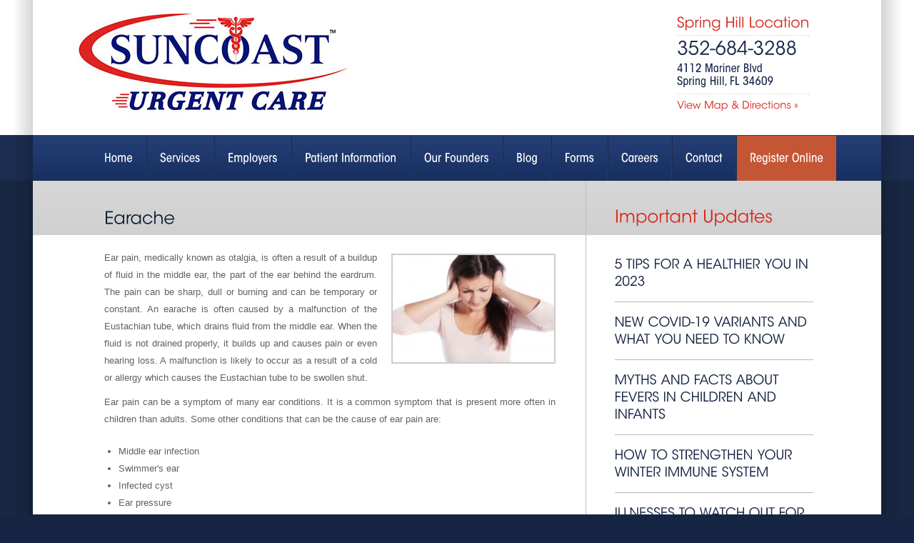

--- FILE ---
content_type: text/html; charset=UTF-8
request_url: https://www.suncoastucc.com/earache
body_size: 12779
content:

<!DOCTYPE HTML>
<!--[if IE]><![endif]-->
<html lang="en">
<head>

 
<meta http-equiv="content-type" content="text/html; charset=UTF-8" />
<meta name="DC.title" content="Urgent Care Medicine | Primary Care Physician | Sore Throat Doctor | New Port Richey FL | Spring Hill FL | Trinity FL" />
<meta name="geo.region" content="US-FL" />
<meta name="geo.placename" content="Spring Hill" />
<meta name="geo.position" content="28.49097;-82.541569" />
<meta name="ICBM" content="28.49097, -82.541569" />
<link rel="publisher" href="https://plus.google.com/115712851754343932620">
<link rel="publisher" href="https://plus.google.com/117793976707445342593">
<link rel="author" href="https://plus.google.com/117769602085576021819">

<link href='https://fonts.googleapis.com/css?family=Arimo' rel='stylesheet' type='text/css'>
<!-- <link href='https://fonts.googleapis.com/css?family=PT+Sans' rel='stylesheet' type='text/css'> -->
<link type="text/css" rel="stylesheet" href="https://www.suncoastucc.com/wp-content/themes/suncoastucc.com/css/reset.css" /> 
<link type="text/css" rel="stylesheet" href="https://www.suncoastucc.com/wp-content/themes/suncoastucc.com/css/style.css" />
<link type="text/css" rel="stylesheet" href="https://www.suncoastucc.com/wp-content/themes/suncoastucc.com/css/structure.css" />

<script type="text/javascript" src="https://ajax.googleapis.com/ajax/libs/jquery/1.7.1/jquery.min.js" ></script>
<script type="text/javascript"  src="https://www.suncoastucc.com/wp-content/themes/suncoastucc.com/js/action-pack-min.js" defer="defer"></script>
<link rel="shortcut icon" href="https://www.suncoastucc.com/wp-content/themes/suncoastucc.com/favicon.ico" />

<!--  SWF  Use only if using flash for embedding -->
<!-- <script type="text/javascript"  src="https://www.suncoastucc.com/wp-content/themes/suncoastucc.com/js/swfobject.js"></script> -->

<!-- Cycle all -->
<script type="text/javascript"  src="https://www.suncoastucc.com/wp-content/themes/suncoastucc.com/assets/jquery.cycle.all.js"></script>
<script type="text/javascript">
$(document).ready(function() {
 if ($('#graphic').length)					   
    $('#graphic').cycle({
        fx: 'fade', 
	pause:  1, /* pause on hover 1=yes, 0=no */
	speed: 800, /* how fast each slides transitions to the next in miliseconds */
	timeout: 4000 /* how long each slide takes in miliseconds */
     });
});	 
</script>

<!-- CUFON -->
<script type="text/javascript"  src="https://www.suncoastucc.com/wp-content/themes/suncoastucc.com/js/cufon-min.js" ></script>
<script type="text/javascript"  src="https://www.suncoastucc.com/wp-content/themes/suncoastucc.com/assets/fonts/ITC_Avant_Garde_Gothic_Std_Book.font.js" ></script>
<script type="text/javascript">
		 Cufon.replace('h1, h2, h3, h4, h5, h6');
       	 Cufon.replace('#address .tel, #address .more, #address .title');
         Cufon.replace('aside #biglinks a', {hover: true});
         Cufon.replace('.cufonize');
</script>
<script type="text/javascript"  src="https://www.suncoastucc.com/wp-content/themes/suncoastucc.com/assets/fonts/ITC_Avant_Garde_Gothic_Std_Medium_Condensed.font.js" ></script>
<script type="text/javascript">
       	 Cufon.replace('#address .adr');
         Cufon.replace('#ddm>li>a', {hover: true});
		 Cufon.replace('#highlights a');
       	 Cufon.replace('#checkin *');
		 Cufon.replace('#bottom address .adr');
</script>


<link type="text/css" rel="stylesheet" href="https://www.suncoastucc.com/wp-content/themes/suncoastucc.com/assets/fancybox/jquery.fancybox-1.3.4.css" />
<script type="text/javascript"  src="https://www.suncoastucc.com/wp-content/themes/suncoastucc.com/assets/fancybox/jquery.fancybox-1.3.4.pack.js"></script>
<script type='text/javascript'>
$(document).ready(function() {

if ($("#gallery1 a img").length){
    $(".gallery1").fancybox();
	}
	
if ($("#gallery2 a img").length){
    $(".gallery2").fancybox();
	}
	



});
</script>

	<link rel="alternate" type="application/rss+xml" title="Suncoast Urgent Care RSS Feed" href="https://www.suncoastucc.com/feed" />
<link rel="pingback" href="https://www.suncoastucc.com/xmlrpc.php" />
<!-- <meta name="template_directory" content="https://www.suncoastucc.com/wp-content/themes/suncoastucc.com" /> -->

<!-- FROM WP -->
<meta name='robots' content='index, follow, max-image-preview:large, max-snippet:-1, max-video-preview:-1' />

	<!-- This site is optimized with the Yoast SEO plugin v19.9 - https://yoast.com/wordpress/plugins/seo/ -->
	<title>Earache Treatment | Swimmers Ear Treatment | Sinusitis Treatment</title>
	<meta name="description" content="Earache Treatment New Port Richey FL - The Primary Care Physicians at Sun Coast Urgent Care specialize in Earache Treatment, Swimmers Ear Treatment and Sinusitis Treatment. Our practice serves New Port Richey FL, Spring Hill FL, Trinity FL and surrounding areas." />
	<link rel="canonical" href="https://www.suncoastucc.com/earache" />
	<meta property="og:locale" content="en_US" />
	<meta property="og:type" content="article" />
	<meta property="og:title" content="Earache Treatment | Swimmers Ear Treatment | Sinusitis Treatment" />
	<meta property="og:description" content="Earache Treatment New Port Richey FL - The Primary Care Physicians at Sun Coast Urgent Care specialize in Earache Treatment, Swimmers Ear Treatment and Sinusitis Treatment. Our practice serves New Port Richey FL, Spring Hill FL, Trinity FL and surrounding areas." />
	<meta property="og:url" content="https://www.suncoastucc.com/earache" />
	<meta property="og:site_name" content="Suncoast Urgent Care" />
	<meta property="article:publisher" content="https://www.facebook.com/suncoasturgentcare?ref=stream" />
	<meta property="article:modified_time" content="2019-04-26T21:15:50+00:00" />
	<meta property="og:image" content="https://www.suncoastucc.com/wp-content/uploads/2013/01/istock_000014178261xsmall.jpg" />
	<meta name="twitter:card" content="summary_large_image" />
	<meta name="twitter:label1" content="Est. reading time" />
	<meta name="twitter:data1" content="1 minute" />
	<script type="application/ld+json" class="yoast-schema-graph">{"@context":"https://schema.org","@graph":[{"@type":"WebPage","@id":"https://www.suncoastucc.com/earache","url":"https://www.suncoastucc.com/earache","name":"Earache Treatment | Swimmers Ear Treatment | Sinusitis Treatment","isPartOf":{"@id":"https://www.suncoastucc.com/#website"},"primaryImageOfPage":{"@id":"https://www.suncoastucc.com/earache#primaryimage"},"image":{"@id":"https://www.suncoastucc.com/earache#primaryimage"},"thumbnailUrl":"https://www.suncoastucc.com/wp-content/uploads/2013/01/istock_000014178261xsmall.jpg","datePublished":"2013-01-24T21:41:32+00:00","dateModified":"2019-04-26T21:15:50+00:00","description":"Earache Treatment New Port Richey FL - The Primary Care Physicians at Sun Coast Urgent Care specialize in Earache Treatment, Swimmers Ear Treatment and Sinusitis Treatment. Our practice serves New Port Richey FL, Spring Hill FL, Trinity FL and surrounding areas.","breadcrumb":{"@id":"https://www.suncoastucc.com/earache#breadcrumb"},"inLanguage":"en-US","potentialAction":[{"@type":"ReadAction","target":["https://www.suncoastucc.com/earache"]}]},{"@type":"ImageObject","inLanguage":"en-US","@id":"https://www.suncoastucc.com/earache#primaryimage","url":"https://www.suncoastucc.com/wp-content/uploads/2013/01/istock_000014178261xsmall.jpg","contentUrl":"https://www.suncoastucc.com/wp-content/uploads/2013/01/istock_000014178261xsmall.jpg","width":"425","height":"282"},{"@type":"BreadcrumbList","@id":"https://www.suncoastucc.com/earache#breadcrumb","itemListElement":[{"@type":"ListItem","position":1,"name":"Home","item":"https://www.suncoastucc.com/"},{"@type":"ListItem","position":2,"name":"Earache"}]},{"@type":"WebSite","@id":"https://www.suncoastucc.com/#website","url":"https://www.suncoastucc.com/","name":"Suncoast Urgent Care","description":"","publisher":{"@id":"https://www.suncoastucc.com/#organization"},"potentialAction":[{"@type":"SearchAction","target":{"@type":"EntryPoint","urlTemplate":"https://www.suncoastucc.com/?s={search_term_string}"},"query-input":"required name=search_term_string"}],"inLanguage":"en-US"},{"@type":"Organization","@id":"https://www.suncoastucc.com/#organization","name":"Suncoast Urgent Care","url":"https://www.suncoastucc.com/","logo":{"@type":"ImageObject","inLanguage":"en-US","@id":"https://www.suncoastucc.com/#/schema/logo/image/","url":"https://www.suncoastucc.com/wp-content/uploads/2019/04/banner3.jpg","contentUrl":"https://www.suncoastucc.com/wp-content/uploads/2019/04/banner3.jpg","width":395,"height":173,"caption":"Suncoast Urgent Care"},"image":{"@id":"https://www.suncoastucc.com/#/schema/logo/image/"},"sameAs":["https://www.linkedin.com/company/suncoast-urgent-care?trk=biz-companies-cym","https://www.facebook.com/suncoasturgentcare?ref=stream"]}]}</script>
	<!-- / Yoast SEO plugin. -->


<link rel='dns-prefetch' href='//www.google.com' />
<link rel="alternate" type="application/rss+xml" title="Suncoast Urgent Care &raquo; Earache Comments Feed" href="https://www.suncoastucc.com/earache/feed" />
<script type="text/javascript">
window._wpemojiSettings = {"baseUrl":"https:\/\/s.w.org\/images\/core\/emoji\/14.0.0\/72x72\/","ext":".png","svgUrl":"https:\/\/s.w.org\/images\/core\/emoji\/14.0.0\/svg\/","svgExt":".svg","source":{"concatemoji":"https:\/\/www.suncoastucc.com\/wp-includes\/js\/wp-emoji-release.min.js?ver=6.1.9"}};
/*! This file is auto-generated */
!function(e,a,t){var n,r,o,i=a.createElement("canvas"),p=i.getContext&&i.getContext("2d");function s(e,t){var a=String.fromCharCode,e=(p.clearRect(0,0,i.width,i.height),p.fillText(a.apply(this,e),0,0),i.toDataURL());return p.clearRect(0,0,i.width,i.height),p.fillText(a.apply(this,t),0,0),e===i.toDataURL()}function c(e){var t=a.createElement("script");t.src=e,t.defer=t.type="text/javascript",a.getElementsByTagName("head")[0].appendChild(t)}for(o=Array("flag","emoji"),t.supports={everything:!0,everythingExceptFlag:!0},r=0;r<o.length;r++)t.supports[o[r]]=function(e){if(p&&p.fillText)switch(p.textBaseline="top",p.font="600 32px Arial",e){case"flag":return s([127987,65039,8205,9895,65039],[127987,65039,8203,9895,65039])?!1:!s([55356,56826,55356,56819],[55356,56826,8203,55356,56819])&&!s([55356,57332,56128,56423,56128,56418,56128,56421,56128,56430,56128,56423,56128,56447],[55356,57332,8203,56128,56423,8203,56128,56418,8203,56128,56421,8203,56128,56430,8203,56128,56423,8203,56128,56447]);case"emoji":return!s([129777,127995,8205,129778,127999],[129777,127995,8203,129778,127999])}return!1}(o[r]),t.supports.everything=t.supports.everything&&t.supports[o[r]],"flag"!==o[r]&&(t.supports.everythingExceptFlag=t.supports.everythingExceptFlag&&t.supports[o[r]]);t.supports.everythingExceptFlag=t.supports.everythingExceptFlag&&!t.supports.flag,t.DOMReady=!1,t.readyCallback=function(){t.DOMReady=!0},t.supports.everything||(n=function(){t.readyCallback()},a.addEventListener?(a.addEventListener("DOMContentLoaded",n,!1),e.addEventListener("load",n,!1)):(e.attachEvent("onload",n),a.attachEvent("onreadystatechange",function(){"complete"===a.readyState&&t.readyCallback()})),(e=t.source||{}).concatemoji?c(e.concatemoji):e.wpemoji&&e.twemoji&&(c(e.twemoji),c(e.wpemoji)))}(window,document,window._wpemojiSettings);
</script>
<style type="text/css">
img.wp-smiley,
img.emoji {
	display: inline !important;
	border: none !important;
	box-shadow: none !important;
	height: 1em !important;
	width: 1em !important;
	margin: 0 0.07em !important;
	vertical-align: -0.1em !important;
	background: none !important;
	padding: 0 !important;
}
</style>
	<link rel='stylesheet' id='wp-block-library-css' href='https://www.suncoastucc.com/wp-includes/css/dist/block-library/style.min.css?ver=6.1.9' type='text/css' media='all' />
<link rel='stylesheet' id='classic-theme-styles-css' href='https://www.suncoastucc.com/wp-includes/css/classic-themes.min.css?ver=1' type='text/css' media='all' />
<style id='global-styles-inline-css' type='text/css'>
body{--wp--preset--color--black: #000000;--wp--preset--color--cyan-bluish-gray: #abb8c3;--wp--preset--color--white: #ffffff;--wp--preset--color--pale-pink: #f78da7;--wp--preset--color--vivid-red: #cf2e2e;--wp--preset--color--luminous-vivid-orange: #ff6900;--wp--preset--color--luminous-vivid-amber: #fcb900;--wp--preset--color--light-green-cyan: #7bdcb5;--wp--preset--color--vivid-green-cyan: #00d084;--wp--preset--color--pale-cyan-blue: #8ed1fc;--wp--preset--color--vivid-cyan-blue: #0693e3;--wp--preset--color--vivid-purple: #9b51e0;--wp--preset--gradient--vivid-cyan-blue-to-vivid-purple: linear-gradient(135deg,rgba(6,147,227,1) 0%,rgb(155,81,224) 100%);--wp--preset--gradient--light-green-cyan-to-vivid-green-cyan: linear-gradient(135deg,rgb(122,220,180) 0%,rgb(0,208,130) 100%);--wp--preset--gradient--luminous-vivid-amber-to-luminous-vivid-orange: linear-gradient(135deg,rgba(252,185,0,1) 0%,rgba(255,105,0,1) 100%);--wp--preset--gradient--luminous-vivid-orange-to-vivid-red: linear-gradient(135deg,rgba(255,105,0,1) 0%,rgb(207,46,46) 100%);--wp--preset--gradient--very-light-gray-to-cyan-bluish-gray: linear-gradient(135deg,rgb(238,238,238) 0%,rgb(169,184,195) 100%);--wp--preset--gradient--cool-to-warm-spectrum: linear-gradient(135deg,rgb(74,234,220) 0%,rgb(151,120,209) 20%,rgb(207,42,186) 40%,rgb(238,44,130) 60%,rgb(251,105,98) 80%,rgb(254,248,76) 100%);--wp--preset--gradient--blush-light-purple: linear-gradient(135deg,rgb(255,206,236) 0%,rgb(152,150,240) 100%);--wp--preset--gradient--blush-bordeaux: linear-gradient(135deg,rgb(254,205,165) 0%,rgb(254,45,45) 50%,rgb(107,0,62) 100%);--wp--preset--gradient--luminous-dusk: linear-gradient(135deg,rgb(255,203,112) 0%,rgb(199,81,192) 50%,rgb(65,88,208) 100%);--wp--preset--gradient--pale-ocean: linear-gradient(135deg,rgb(255,245,203) 0%,rgb(182,227,212) 50%,rgb(51,167,181) 100%);--wp--preset--gradient--electric-grass: linear-gradient(135deg,rgb(202,248,128) 0%,rgb(113,206,126) 100%);--wp--preset--gradient--midnight: linear-gradient(135deg,rgb(2,3,129) 0%,rgb(40,116,252) 100%);--wp--preset--duotone--dark-grayscale: url('#wp-duotone-dark-grayscale');--wp--preset--duotone--grayscale: url('#wp-duotone-grayscale');--wp--preset--duotone--purple-yellow: url('#wp-duotone-purple-yellow');--wp--preset--duotone--blue-red: url('#wp-duotone-blue-red');--wp--preset--duotone--midnight: url('#wp-duotone-midnight');--wp--preset--duotone--magenta-yellow: url('#wp-duotone-magenta-yellow');--wp--preset--duotone--purple-green: url('#wp-duotone-purple-green');--wp--preset--duotone--blue-orange: url('#wp-duotone-blue-orange');--wp--preset--font-size--small: 13px;--wp--preset--font-size--medium: 20px;--wp--preset--font-size--large: 36px;--wp--preset--font-size--x-large: 42px;--wp--preset--spacing--20: 0.44rem;--wp--preset--spacing--30: 0.67rem;--wp--preset--spacing--40: 1rem;--wp--preset--spacing--50: 1.5rem;--wp--preset--spacing--60: 2.25rem;--wp--preset--spacing--70: 3.38rem;--wp--preset--spacing--80: 5.06rem;}:where(.is-layout-flex){gap: 0.5em;}body .is-layout-flow > .alignleft{float: left;margin-inline-start: 0;margin-inline-end: 2em;}body .is-layout-flow > .alignright{float: right;margin-inline-start: 2em;margin-inline-end: 0;}body .is-layout-flow > .aligncenter{margin-left: auto !important;margin-right: auto !important;}body .is-layout-constrained > .alignleft{float: left;margin-inline-start: 0;margin-inline-end: 2em;}body .is-layout-constrained > .alignright{float: right;margin-inline-start: 2em;margin-inline-end: 0;}body .is-layout-constrained > .aligncenter{margin-left: auto !important;margin-right: auto !important;}body .is-layout-constrained > :where(:not(.alignleft):not(.alignright):not(.alignfull)){max-width: var(--wp--style--global--content-size);margin-left: auto !important;margin-right: auto !important;}body .is-layout-constrained > .alignwide{max-width: var(--wp--style--global--wide-size);}body .is-layout-flex{display: flex;}body .is-layout-flex{flex-wrap: wrap;align-items: center;}body .is-layout-flex > *{margin: 0;}:where(.wp-block-columns.is-layout-flex){gap: 2em;}.has-black-color{color: var(--wp--preset--color--black) !important;}.has-cyan-bluish-gray-color{color: var(--wp--preset--color--cyan-bluish-gray) !important;}.has-white-color{color: var(--wp--preset--color--white) !important;}.has-pale-pink-color{color: var(--wp--preset--color--pale-pink) !important;}.has-vivid-red-color{color: var(--wp--preset--color--vivid-red) !important;}.has-luminous-vivid-orange-color{color: var(--wp--preset--color--luminous-vivid-orange) !important;}.has-luminous-vivid-amber-color{color: var(--wp--preset--color--luminous-vivid-amber) !important;}.has-light-green-cyan-color{color: var(--wp--preset--color--light-green-cyan) !important;}.has-vivid-green-cyan-color{color: var(--wp--preset--color--vivid-green-cyan) !important;}.has-pale-cyan-blue-color{color: var(--wp--preset--color--pale-cyan-blue) !important;}.has-vivid-cyan-blue-color{color: var(--wp--preset--color--vivid-cyan-blue) !important;}.has-vivid-purple-color{color: var(--wp--preset--color--vivid-purple) !important;}.has-black-background-color{background-color: var(--wp--preset--color--black) !important;}.has-cyan-bluish-gray-background-color{background-color: var(--wp--preset--color--cyan-bluish-gray) !important;}.has-white-background-color{background-color: var(--wp--preset--color--white) !important;}.has-pale-pink-background-color{background-color: var(--wp--preset--color--pale-pink) !important;}.has-vivid-red-background-color{background-color: var(--wp--preset--color--vivid-red) !important;}.has-luminous-vivid-orange-background-color{background-color: var(--wp--preset--color--luminous-vivid-orange) !important;}.has-luminous-vivid-amber-background-color{background-color: var(--wp--preset--color--luminous-vivid-amber) !important;}.has-light-green-cyan-background-color{background-color: var(--wp--preset--color--light-green-cyan) !important;}.has-vivid-green-cyan-background-color{background-color: var(--wp--preset--color--vivid-green-cyan) !important;}.has-pale-cyan-blue-background-color{background-color: var(--wp--preset--color--pale-cyan-blue) !important;}.has-vivid-cyan-blue-background-color{background-color: var(--wp--preset--color--vivid-cyan-blue) !important;}.has-vivid-purple-background-color{background-color: var(--wp--preset--color--vivid-purple) !important;}.has-black-border-color{border-color: var(--wp--preset--color--black) !important;}.has-cyan-bluish-gray-border-color{border-color: var(--wp--preset--color--cyan-bluish-gray) !important;}.has-white-border-color{border-color: var(--wp--preset--color--white) !important;}.has-pale-pink-border-color{border-color: var(--wp--preset--color--pale-pink) !important;}.has-vivid-red-border-color{border-color: var(--wp--preset--color--vivid-red) !important;}.has-luminous-vivid-orange-border-color{border-color: var(--wp--preset--color--luminous-vivid-orange) !important;}.has-luminous-vivid-amber-border-color{border-color: var(--wp--preset--color--luminous-vivid-amber) !important;}.has-light-green-cyan-border-color{border-color: var(--wp--preset--color--light-green-cyan) !important;}.has-vivid-green-cyan-border-color{border-color: var(--wp--preset--color--vivid-green-cyan) !important;}.has-pale-cyan-blue-border-color{border-color: var(--wp--preset--color--pale-cyan-blue) !important;}.has-vivid-cyan-blue-border-color{border-color: var(--wp--preset--color--vivid-cyan-blue) !important;}.has-vivid-purple-border-color{border-color: var(--wp--preset--color--vivid-purple) !important;}.has-vivid-cyan-blue-to-vivid-purple-gradient-background{background: var(--wp--preset--gradient--vivid-cyan-blue-to-vivid-purple) !important;}.has-light-green-cyan-to-vivid-green-cyan-gradient-background{background: var(--wp--preset--gradient--light-green-cyan-to-vivid-green-cyan) !important;}.has-luminous-vivid-amber-to-luminous-vivid-orange-gradient-background{background: var(--wp--preset--gradient--luminous-vivid-amber-to-luminous-vivid-orange) !important;}.has-luminous-vivid-orange-to-vivid-red-gradient-background{background: var(--wp--preset--gradient--luminous-vivid-orange-to-vivid-red) !important;}.has-very-light-gray-to-cyan-bluish-gray-gradient-background{background: var(--wp--preset--gradient--very-light-gray-to-cyan-bluish-gray) !important;}.has-cool-to-warm-spectrum-gradient-background{background: var(--wp--preset--gradient--cool-to-warm-spectrum) !important;}.has-blush-light-purple-gradient-background{background: var(--wp--preset--gradient--blush-light-purple) !important;}.has-blush-bordeaux-gradient-background{background: var(--wp--preset--gradient--blush-bordeaux) !important;}.has-luminous-dusk-gradient-background{background: var(--wp--preset--gradient--luminous-dusk) !important;}.has-pale-ocean-gradient-background{background: var(--wp--preset--gradient--pale-ocean) !important;}.has-electric-grass-gradient-background{background: var(--wp--preset--gradient--electric-grass) !important;}.has-midnight-gradient-background{background: var(--wp--preset--gradient--midnight) !important;}.has-small-font-size{font-size: var(--wp--preset--font-size--small) !important;}.has-medium-font-size{font-size: var(--wp--preset--font-size--medium) !important;}.has-large-font-size{font-size: var(--wp--preset--font-size--large) !important;}.has-x-large-font-size{font-size: var(--wp--preset--font-size--x-large) !important;}
.wp-block-navigation a:where(:not(.wp-element-button)){color: inherit;}
:where(.wp-block-columns.is-layout-flex){gap: 2em;}
.wp-block-pullquote{font-size: 1.5em;line-height: 1.6;}
</style>
<link rel='stylesheet' id='contact-form-7-css' href='https://www.suncoastucc.com/wp-content/plugins/contact-form-7/includes/css/styles.css?ver=5.6.4' type='text/css' media='all' />
<link rel='stylesheet' id='fontawesome-css' href='//maxcdn.bootstrapcdn.com/font-awesome/4.3.0/css/font-awesome.min.css?ver=4.3.0' type='text/css' media='all' />
<link rel='stylesheet' id='google-font-montserrat-css' href='//fonts.googleapis.com/css?family=Montserrat%3A400&#038;ver=6.1.9' type='text/css' media='all' />
<link rel='stylesheet' id='google-font-roboto-slab-css' href='//fonts.googleapis.com/css?family=Roboto+Slab%3A400&#038;ver=6.1.9' type='text/css' media='all' />
<link rel='stylesheet' id='qb-css' href='https://www.suncoastucc.com/wp-content/plugins/quickiebar/public/style/qb.css?ver=1.8.4' type='text/css' media='all' />
<script type='text/javascript' id='quickiebar-js-extra'>
/* <![CDATA[ */
var ajaxurl = "https:\/\/www.suncoastucc.com\/wp-admin\/admin-ajax.php";
var QB_PUBLIC_GLOBALS = {"QB_PUBLIC_NONCE":"2cc232c503","USER_TYPE":"public"};
/* ]]> */
</script>
<script type='text/javascript' src='https://www.suncoastucc.com/wp-content/plugins/quickiebar/public/js/qb.js?ver=1.8.4' id='quickiebar-js'></script>
<link rel="https://api.w.org/" href="https://www.suncoastucc.com/wp-json/" /><link rel="alternate" type="application/json" href="https://www.suncoastucc.com/wp-json/wp/v2/pages/4" /><link rel="EditURI" type="application/rsd+xml" title="RSD" href="https://www.suncoastucc.com/xmlrpc.php?rsd" />
<link rel="wlwmanifest" type="application/wlwmanifest+xml" href="https://www.suncoastucc.com/wp-includes/wlwmanifest.xml" />
<meta name="generator" content="WordPress 6.1.9" />
<link rel='shortlink' href='https://www.suncoastucc.com/?p=4' />
<link rel="alternate" type="application/json+oembed" href="https://www.suncoastucc.com/wp-json/oembed/1.0/embed?url=https%3A%2F%2Fwww.suncoastucc.com%2Fearache" />
<link rel="alternate" type="text/xml+oembed" href="https://www.suncoastucc.com/wp-json/oembed/1.0/embed?url=https%3A%2F%2Fwww.suncoastucc.com%2Fearache&#038;format=xml" />
<!-- HFCM by 99 Robots - Snippet # 1: AI Chat Code -->
<script type="text/javascript" src="https://botsrv.com/qb/widget/vkaL4b2AK3E32AYx/LO9oPr9jzJEpvqRG" async defer></script>
<!-- /end HFCM by 99 Robots -->
<!-- HFCM by 99 Robots - Snippet # 4: Google Tag + UA -->
<!-- Google tag (gtag.js) -->
<script async src="https://www.googletagmanager.com/gtag/js?id=AW-11083362527"></script>
<script>
  window.dataLayer = window.dataLayer || [];
  function gtag(){dataLayer.push(arguments);}
  gtag('js', new Date());

  gtag('config', 'AW-11083362527');
	gtag('config', 'G-0MQN0QV9SM');
	gtag('config', 'UA-131217174-27');
</script>


<!-- /end HFCM by 99 Robots -->
<style data-context="foundation-flickity-css">/*! Flickity v2.0.2
http://flickity.metafizzy.co
---------------------------------------------- */.flickity-enabled{position:relative}.flickity-enabled:focus{outline:0}.flickity-viewport{overflow:hidden;position:relative;height:100%}.flickity-slider{position:absolute;width:100%;height:100%}.flickity-enabled.is-draggable{-webkit-tap-highlight-color:transparent;tap-highlight-color:transparent;-webkit-user-select:none;-moz-user-select:none;-ms-user-select:none;user-select:none}.flickity-enabled.is-draggable .flickity-viewport{cursor:move;cursor:-webkit-grab;cursor:grab}.flickity-enabled.is-draggable .flickity-viewport.is-pointer-down{cursor:-webkit-grabbing;cursor:grabbing}.flickity-prev-next-button{position:absolute;top:50%;width:44px;height:44px;border:none;border-radius:50%;background:#fff;background:hsla(0,0%,100%,.75);cursor:pointer;-webkit-transform:translateY(-50%);transform:translateY(-50%)}.flickity-prev-next-button:hover{background:#fff}.flickity-prev-next-button:focus{outline:0;box-shadow:0 0 0 5px #09f}.flickity-prev-next-button:active{opacity:.6}.flickity-prev-next-button.previous{left:10px}.flickity-prev-next-button.next{right:10px}.flickity-rtl .flickity-prev-next-button.previous{left:auto;right:10px}.flickity-rtl .flickity-prev-next-button.next{right:auto;left:10px}.flickity-prev-next-button:disabled{opacity:.3;cursor:auto}.flickity-prev-next-button svg{position:absolute;left:20%;top:20%;width:60%;height:60%}.flickity-prev-next-button .arrow{fill:#333}.flickity-page-dots{position:absolute;width:100%;bottom:-25px;padding:0;margin:0;list-style:none;text-align:center;line-height:1}.flickity-rtl .flickity-page-dots{direction:rtl}.flickity-page-dots .dot{display:inline-block;width:10px;height:10px;margin:0 8px;background:#333;border-radius:50%;opacity:.25;cursor:pointer}.flickity-page-dots .dot.is-selected{opacity:1}</style><style data-context="foundation-slideout-css">.slideout-menu{position:fixed;left:0;top:0;bottom:0;right:auto;z-index:0;width:256px;overflow-y:auto;-webkit-overflow-scrolling:touch;display:none}.slideout-menu.pushit-right{left:auto;right:0}.slideout-panel{position:relative;z-index:1;will-change:transform}.slideout-open,.slideout-open .slideout-panel,.slideout-open body{overflow:hidden}.slideout-open .slideout-menu{display:block}.pushit{display:none}</style><style>.ios7.web-app-mode.has-fixed header{ background-color: rgba(255,255,255,.88);}</style>		<style type="text/css" id="wp-custom-css">
			@media (min-width: 768px) {
	.width-50 {
		float: left;
		width: 48%;
		margin-right: 4%;
	}
	.width-50.last {
		margin-right: 0;
	}
}
input[type=text], 
input[type=tel], input[type=email], 
textarea {
	width: 100%;
	border: 1px solid #bbb;
	padding: 5px;
	margin-bottom: 8px;
	font-size: 14px;
}
input[type=submit] {
	background: #172543;
	color: white;
	padding: 10px 20px;
	font-size: 14px;
}
input[type=submit]:hover {
	background: #d8261c;
}
.clear {
	clear: both;
}

#quickiebar {
	z-index: 999991 !important;
}

.grecaptcha-badge {
width: 70px !important;
overflow: hidden !important;
transition: all 0.3s ease !important;
left: -2px !important;
bottom: 20px !important;
}

.grecaptcha-badge:hover {
width: 256px !important;
}

li:last-child {
	background-color:#C45635;
}		</style>
		<!-- END FROM WP --><!--[if lt IE 9]><script src="//html5shiv.googlecode.com/svn/trunk/html5.js"></script><![endif]-->
</head>
<body class="page-4 page-inside  mac chrome">
<div id="preloader"></div>
<div id="clip"><!-- Trim page contents to min-width -->

<header class="holder" ><div class="wrapper"><div class="container"><div class="content"> 

    <div id="banner">
	    <a href="https://www.suncoastucc.com"><img src="https://www.suncoastucc.com/wp-content/themes/suncoastucc.com/images/banner3.jpg" alt="banner"></a>
    </div>
    
    <div id="address">
    <address>
        <span class='title'>Spring Hill Location</span>
        <span class="tel">352-684-3288</span>
        <a href="https://www.suncoastucc.com/locate-us" class="adr">4112 Mariner Blvd<br />Spring Hill, FL 34609</a>
        <a href="https://www.suncoastucc.com/locate-us" class="more">View Map &amp; Directions &raquo;</a>
    	</address>
 
	</div>
    
    <nav class="firstlast">   
        <ul id="ddm" >
			<li id="menu-item-56" class="menu-item menu-item-type-post_type menu-item-object-page menu-item-home menu-item-56"><a href="https://www.suncoastucc.com/">Home</a></li>
<li id="menu-item-57" class="menu-item menu-item-type-post_type menu-item-object-page current-menu-ancestor current-menu-parent current_page_parent current_page_ancestor menu-item-has-children menu-item-57"><a href="https://www.suncoastucc.com/services">Services</a>
<ul class="sub-menu">
	<li id="menu-item-2058" class="menu-item menu-item-type-post_type menu-item-object-page menu-item-2058"><a href="https://www.suncoastucc.com/rapid-covid-tests">RAPID COVID TESTS !!!</a></li>
	<li id="menu-item-1701" class="menu-item menu-item-type-post_type menu-item-object-page menu-item-1701"><a href="https://www.suncoastucc.com/corona-virus-updates">COVID-19 TESTING</a></li>
	<li id="menu-item-304" class="menu-item menu-item-type-post_type menu-item-object-page menu-item-304"><a href="https://www.suncoastucc.com/services/procedures">Procedures</a></li>
	<li id="menu-item-217" class="menu-item menu-item-type-post_type menu-item-object-page menu-item-217"><a href="https://www.suncoastucc.com/cough">Cough &#038; Sore Throat</a></li>
	<li id="menu-item-195" class="menu-item menu-item-type-post_type menu-item-object-page menu-item-195"><a href="https://www.suncoastucc.com/respiratory-complaints">Respiratory Complaints</a></li>
	<li id="menu-item-243" class="menu-item menu-item-type-post_type menu-item-object-page menu-item-243"><a href="https://www.suncoastucc.com/sprains-strains-fractures-dislocations">Sprains &#038; Strains, Fractures &#038; Dislocations</a></li>
	<li id="menu-item-826" class="menu-item menu-item-type-post_type menu-item-object-page menu-item-826"><a href="https://www.suncoastucc.com/services/kids-with-fever">Kids with Fever</a></li>
	<li id="menu-item-487" class="menu-item menu-item-type-post_type menu-item-object-page menu-item-487"><a href="https://www.suncoastucc.com/services/auto-work-accidents">Auto &#038; Work Accidents</a></li>
	<li id="menu-item-66" class="menu-item menu-item-type-post_type menu-item-object-page current-menu-item page_item page-item-4 current_page_item menu-item-66"><a href="https://www.suncoastucc.com/earache" aria-current="page">Earache</a></li>
	<li id="menu-item-65" class="menu-item menu-item-type-post_type menu-item-object-page menu-item-65"><a href="https://www.suncoastucc.com/burns">Burns</a></li>
	<li id="menu-item-199" class="menu-item menu-item-type-post_type menu-item-object-page menu-item-199"><a href="https://www.suncoastucc.com/congestion">Congestion</a></li>
	<li id="menu-item-221" class="menu-item menu-item-type-post_type menu-item-object-page menu-item-221"><a href="https://www.suncoastucc.com/fever">Fever &#038; Gastrointestinal</a></li>
	<li id="menu-item-202" class="menu-item menu-item-type-post_type menu-item-object-page menu-item-202"><a href="https://www.suncoastucc.com/immunizations-and-physicals">Immunizations and Physicals</a></li>
	<li id="menu-item-797" class="menu-item menu-item-type-post_type menu-item-object-page menu-item-797"><a href="https://www.suncoastucc.com/weight-loss">Weight Loss</a></li>
	<li id="menu-item-1584" class="menu-item menu-item-type-post_type menu-item-object-page menu-item-1584"><a href="https://www.suncoastucc.com/telemedicine">Telemedicine</a></li>
</ul>
</li>
<li id="menu-item-84" class="menu-item menu-item-type-post_type menu-item-object-page menu-item-has-children menu-item-84"><a href="https://www.suncoastucc.com/workers">Employers</a>
<ul class="sub-menu">
	<li id="menu-item-504" class="menu-item menu-item-type-post_type menu-item-object-page menu-item-504"><a href="https://www.suncoastucc.com/workers">General Information</a></li>
	<li id="menu-item-1636" class="menu-item menu-item-type-post_type menu-item-object-page menu-item-1636"><a href="https://www.suncoastucc.com/workers-comp-telemedicine">Workers Comp Telemedicine</a></li>
	<li id="menu-item-294" class="menu-item menu-item-type-post_type menu-item-object-page menu-item-294"><a href="https://www.suncoastucc.com/workers/occupational-health-services">Occupational Health Services</a></li>
	<li id="menu-item-794" class="menu-item menu-item-type-post_type menu-item-object-page menu-item-794"><a href="https://www.suncoastucc.com/dot-physicals">DOT physicals</a></li>
</ul>
</li>
<li id="menu-item-509" class="menu-item menu-item-type-post_type menu-item-object-page menu-item-has-children menu-item-509"><a href="https://www.suncoastucc.com/patient-information">Patient Information</a>
<ul class="sub-menu">
	<li id="menu-item-179" class="menu-item menu-item-type-post_type menu-item-object-page menu-item-179"><a href="https://www.suncoastucc.com/insurance-providers">Insurance Providers</a></li>
	<li id="menu-item-312" class="menu-item menu-item-type-post_type menu-item-object-page menu-item-312"><a href="https://www.suncoastucc.com/hours-of-operation">Hours of Operation</a></li>
	<li id="menu-item-3229" class="menu-item menu-item-type-custom menu-item-object-custom menu-item-3229"><a target="_blank" rel="noopener" href="http://suncoastuc.webpay.md">Online Bill Payment</a></li>
	<li id="menu-item-363" class="menu-item menu-item-type-post_type menu-item-object-page menu-item-363"><a href="https://www.suncoastucc.com/testimonials">Patient Testimonials &#038; Reviews</a></li>
	<li id="menu-item-373" class="menu-item menu-item-type-post_type menu-item-object-page menu-item-373"><a href="https://www.suncoastucc.com/in-the-news">In The News</a></li>
</ul>
</li>
<li id="menu-item-142" class="menu-item menu-item-type-post_type menu-item-object-page menu-item-142"><a href="https://www.suncoastucc.com/dr-peter-duic">Our Founders</a></li>
<li id="menu-item-55" class="menu-item menu-item-type-post_type menu-item-object-page menu-item-55"><a href="https://www.suncoastucc.com/blog">Blog</a></li>
<li id="menu-item-58" class="menu-item menu-item-type-post_type menu-item-object-page menu-item-has-children menu-item-58"><a href="https://www.suncoastucc.com/patient-resources">Forms</a>
<ul class="sub-menu">
	<li id="menu-item-1152" class="menu-item menu-item-type-post_type menu-item-object-page menu-item-1152"><a href="https://www.suncoastucc.com/new-patients">New Patients</a></li>
	<li id="menu-item-1154" class="menu-item menu-item-type-post_type menu-item-object-page menu-item-1154"><a href="https://www.suncoastucc.com/motor-vehicle-accidents">Motor Vehicle Accidents</a></li>
	<li id="menu-item-1153" class="menu-item menu-item-type-post_type menu-item-object-page menu-item-1153"><a href="https://www.suncoastucc.com/school-forms">School Forms</a></li>
	<li id="menu-item-1165" class="menu-item menu-item-type-post_type menu-item-object-page menu-item-1165"><a href="https://www.suncoastucc.com/dot-forms">DOT Forms</a></li>
	<li id="menu-item-1124" class="menu-item menu-item-type-post_type menu-item-object-page menu-item-1124"><a href="https://www.suncoastucc.com/patient-resources/new-patient-forms">New Patient Forms</a></li>
</ul>
</li>
<li id="menu-item-329" class="menu-item menu-item-type-post_type menu-item-object-page menu-item-329"><a href="https://www.suncoastucc.com/careers">Careers</a></li>
<li id="menu-item-449" class="menu-item menu-item-type-post_type menu-item-object-page menu-item-has-children menu-item-449"><a href="https://www.suncoastucc.com/contact">Contact</a>
<ul class="sub-menu">
	<li id="menu-item-62" class="menu-item menu-item-type-post_type menu-item-object-page menu-item-62"><a href="https://www.suncoastucc.com/locate-us">Directions</a></li>
</ul>
</li>
<li id="menu-item-3214" class="menu-item menu-item-type-custom menu-item-object-custom menu-item-3214"><a href="https://www.clockwisemd.com/hospitals/15566/visits/new">Register Online</a></li>
        </ul>
    </nav>

	<!--<div id="checkin">
		<p>Don't want to wait? Click here for same day appointment. <a href="https://zippass.practicevelocity.com/app/Default.aspx?Practice=103&Clinic=209" target="_blank" class="checkinbtn">Check in now</a></p>
		</div>-->
    
	    
</div></div></div></header>
   
<!-- Main Content -->
<div id="main" class="holder"><div class="wrapper"><div class="container"><div class="content">
		
<article><section>
				<div class="post" id="post-4">
			<h1 class="heading">Earache</h1>
			<p><img decoding="async" class="alignright size-full wp-image-187" src="https://www.suncoastucc.com/wp-content/uploads/2013/01/istock_000014178261xsmall.jpg" alt="Earache Treatment | Swimmers Ear Treatment | Sinusitis Treatment | New Port Richey FL | Spring Hill FL | Trinity FL" width="226" height="150" srcset="https://www.suncoastucc.com/wp-content/uploads/2013/01/istock_000014178261xsmall.jpg 425w, https://www.suncoastucc.com/wp-content/uploads/2013/01/istock_000014178261xsmall-300x199.jpg 300w" sizes="(max-width: 226px) 100vw, 226px" />Ear pain, medically known as otalgia, is often a result of a buildup of fluid in the middle ear, the part of the ear behind the eardrum. The pain can be sharp, dull or burning and can be temporary or constant. An earache is often caused by a malfunction of the Eustachian tube, which drains fluid from the middle ear. When the fluid is not drained properly, it builds up and causes pain or even hearing loss. A malfunction is likely to occur as a result of a cold or allergy which causes the Eustachian tube to be swollen shut.</p>
<p>Ear pain can be a symptom of many ear conditions. It is a common symptom that is present more often in children than adults. Some other conditions that can be the cause of ear pain are:</p>
<ul>
<li>Middle ear infection</li>
<li>Swimmer's ear</li>
<li>Infected cyst</li>
<li>Ear pressure</li>
<li>Tinnitus</li>
<li>Sinusitis</li>
</ul>
<p>While alleviating the pain is important, so is determining the cause. Your doctor will assess your ear pain along with any other symptoms you may have and perform a medical examination to determine the cause of your ear pain. A thin probe called an otoscope is used to inspect inside the ear canal. If there is any fluid leaking from the ear, a sample can be analyzed. If the problem is suspected to be neurological, an MRI or CAT scan may be performed.</p>
<p>Treatment for ear pain depends upon the cause of the pain. Treatment options can include:</p>
<ul>
<li>Cleaning the ear</li>
<li>Oral or topical antibiotics</li>
<li>Equalizing pressure</li>
<li>Removal of ear wax</li>
<li>Surgery</li>
</ul>
<p>While some causes of ear pain cannot be prevented, it is important to maintain proper ear care and avoid unnecessary pain. Avoiding loud environments and keeping objects out of the ear canal can help decrease the risk for ear pain.</p>
				
			<!-- calltoaction -->
            <div class="cta"><p id="cta">Contact us at <span>727.372.3888</span> or <span>352.684.3288</span> to learn more about <span>Earache</span> services or to make an appointment.</p></div><!-- calltoaction -->

			<p class="backtotop"><a href="#" >back to top</a></p>
					</div>
			
</section></article>

<aside class="default">
<!-- aside content -->

<h2>Important Updates</h2>
<ul id="biglinks"><li><a href="https://www.suncoastucc.com/immune-system/5-tips-for-a-healthier-you-in-2023" title="5 Tips for a Healthier You in 2023" >5 Tips for a Healthier You in 2023</a></li> <li><a href="https://www.suncoastucc.com/covid/new-covid-19-variants-and-what-you-need-to-know" title="New COVID-19 Variants and What You Need to Know" >New COVID-19 Variants and What You Need to Know</a></li> <li><a href="https://www.suncoastucc.com/illness/myths-and-facts-about-fevers-in-children-and-infants" title="Myths and Facts About Fevers in Children and Infants" >Myths and Facts About Fevers in Children and Infants</a></li> <li><a href="https://www.suncoastucc.com/immune-system/how-to-strengthen-your-winter-immune-system" title="How to Strengthen Your Winter Immune System" >How to Strengthen Your Winter Immune System</a></li> <li><a href="https://www.suncoastucc.com/illness/illnesses-to-watch-out-for-this-winter" title="Illnesses to Watch Out For This Winter" >Illnesses to Watch Out For This Winter</a></li> <li><a href="https://www.suncoastucc.com/suncoast-urgent-care-in-the-community/what-to-expect-during-a-dot-physical" title="What to Expect During a DOT Physical" >What to Expect During a DOT Physical</a></li> </ul>

<h2 class="margintop"><a href="#">Spring Hill Location</a></h2>
<a  class="gallery1" rel='fbg1' title="Lobby"  href="https://www.suncoastucc.com/wp-content/uploads/2013/01/175.jpg"><img src="https://www.suncoastucc.com/wp-content/uploads/2013/01/175.jpg" alt=""  class="alignnone size-thumbnail wp-image-154 marginbottom" /></a>

<div id="gallery1">
<a class="gallery1" rel='fbg1' title="Front View"  href="https://www.suncoastucc.com/wp-content/uploads/2013/01/157e.jpg"><img src="https://www.suncoastucc.com/wp-content/uploads/2013/01/157e-150x150.jpg" alt=""  width="150" height="150" class="alignnone size-thumbnail wp-image-149" /></a>

<a class='gallery1' rel='fbg1' title="Lobby"  href="https://www.suncoastucc.com/wp-content/uploads/2013/01/161.jpg"><img src="https://www.suncoastucc.com/wp-content/uploads/2013/01/161-150x150.jpg" alt=""  width="150" height="150" class="alignnone size-thumbnail wp-image-150" /></a>

<a class='gallery1' rel='fbg1' title="Doctor's Room"  href="https://www.suncoastucc.com/wp-content/uploads/2013/01/164.jpg"><img src="https://www.suncoastucc.com/wp-content/uploads/2013/01/164-150x150.jpg" alt=""  width="150" height="150" class="alignnone size-thumbnail wp-image-151" /></a>

<a class='gallery1' rel='fbg1' title="Doctor's Room"  href="https://www.suncoastucc.com/wp-content/uploads/2013/01/167.jpg"><img src="https://www.suncoastucc.com/wp-content/uploads/2013/01/167-150x150.jpg" alt=""  width="150" height="150" class="alignnone size-thumbnail wp-image-152" /></a>

<a class='gallery1' rel='fbg1' title="Lobby"  href="https://www.suncoastucc.com/wp-content/uploads/2013/01/178.jpg"><img src="https://www.suncoastucc.com/wp-content/uploads/2013/01/178-150x150.jpg" alt=""  width="150" height="150" class="alignnone size-thumbnail wp-image-153" /></a>

<a class='gallery1' rel='fbg1' title="Front Desk Desk"  href="https://www.suncoastucc.com/wp-content/uploads/2013/01/003thumb.jpg"><img src="https://www.suncoastucc.com/wp-content/uploads/2013/01/003thumb-150x150.jpg" alt="" width="150" height="150" class="alignnone size-thumbnail wp-image-166" /></a>
</div><!-- end of gallery -->



<div id="gallery2">
<a class='gallery2' rel='fbg2' title="Rear View"  href="https://www.suncoastucc.com/wp-content/uploads/2013/01/153e1.jpg"><img src="https://www.suncoastucc.com/wp-content/uploads/2013/01/153e1-150x150.jpg" alt=""  width="150" height="150" class="alignnone size-thumbnail wp-image-147" /></a>

<a class='gallery2' rel='fbg2' title="Doctor's Office"  href="https://www.suncoastucc.com/wp-content/uploads/2013/01/004thumb.jpg"><img src="https://www.suncoastucc.com/wp-content/uploads/2013/01/004thumb-150x150.jpg" alt="" width="150" height="150" class="alignnone size-thumbnail wp-image-167" /></a>

<a class='gallery2' rel='fbg2' title="Front Desk"  href="https://www.suncoastucc.com/wp-content/uploads/2013/01/006thumb.jpg"><img src="https://www.suncoastucc.com/wp-content/uploads/2013/01/006thumb-150x150.jpg" alt=""  width="150" height="150" class="alignnone size-thumbnail wp-image-168" /></a>

<a class='gallery2' rel='fbg2' title="Doctor's Office"  href="https://www.suncoastucc.com/wp-content/uploads/2013/01/008thumb.jpg"><img src="https://www.suncoastucc.com/wp-content/uploads/2013/01/008thumb-150x150.jpg" alt=""  width="150" height="150" class="alignnone size-thumbnail wp-image-169" /></a>

<a class='gallery2' rel='fbg2' title="Waiting Area"  href="https://www.suncoastucc.com/wp-content/uploads/2013/01/17thumb.jpg"><img src="https://www.suncoastucc.com/wp-content/uploads/2013/01/17thumb-150x150.jpg" alt="" width="150" height="150" class="alignnone size-thumbnail wp-image-170" /></a>

<a class='gallery2' rel='fbg2' title="Receptionist Desk"  href="https://www.suncoastucc.com/wp-content/uploads/2013/01/19thumb.jpg"><img src="https://www.suncoastucc.com/wp-content/uploads/2013/01/19thumb-150x150.jpg" alt="" width="150" height="150" class="alignnone size-thumbnail wp-image-171" /></a>

<a class='gallery2' rel='fbg2' title="Trinity Urgent Care"  href="https://www.suncoastucc.com/wp-content/uploads/2013/01/outside10thumb.jpg"><img src="https://www.suncoastucc.com/wp-content/uploads/2013/01/outside10thumb-150x150.jpg" alt="" width="150" height="150" class="alignnone size-thumbnail wp-image-172" /></a>

<a class='gallery2' rel='fbg2' title="Receptionist Desk"  href="https://www.suncoastucc.com/wp-content/uploads/2013/01/153i.jpg"><img src="https://www.suncoastucc.com/wp-content/uploads/2013/01/153i1-150x150.jpg" alt=""  width="150" height="150" class="alignnone size-thumbnail wp-image-148" /></a>
</div><!-- end of gallery2 -->

<!-- End aside content -->
</aside>
</div></div></div></div>
<!-- End of main content -->
<!-- Bottom section -->
	<div id="bottom" class="holder"><div class="wrapper"><div class="container"><div class="content">
<div class="pad firstlast">
	
    <section>
    <h3>Contact Us Today!</h3>
	<div role="form" class="wpcf7" id="wpcf7-f1278-o1" lang="en-US" dir="ltr">
<div class="screen-reader-response"><p role="status" aria-live="polite" aria-atomic="true"></p> <ul></ul></div>
<form action="/earache#wpcf7-f1278-o1" method="post" class="wpcf7-form init" novalidate="novalidate" data-status="init">
<div style="display: none;">
<input type="hidden" name="_wpcf7" value="1278" />
<input type="hidden" name="_wpcf7_version" value="5.6.4" />
<input type="hidden" name="_wpcf7_locale" value="en_US" />
<input type="hidden" name="_wpcf7_unit_tag" value="wpcf7-f1278-o1" />
<input type="hidden" name="_wpcf7_container_post" value="0" />
<input type="hidden" name="_wpcf7_posted_data_hash" value="" />
<input type="hidden" name="_wpcf7_recaptcha_response" value="" />
</div>
<div class="width-50">
<p> <span class="wpcf7-form-control-wrap" data-name="your-name"><input type="text" name="your-name" value="" size="40" class="wpcf7-form-control wpcf7-text wpcf7-validates-as-required" aria-required="true" aria-invalid="false" placeholder="Name" /></span> </p>
</div>
<div class="width-50 last">
<p> <span class="wpcf7-form-control-wrap" data-name="your-email"><input type="email" name="your-email" value="" size="40" class="wpcf7-form-control wpcf7-text wpcf7-email wpcf7-validates-as-required wpcf7-validates-as-email" aria-required="true" aria-invalid="false" placeholder="Email" /></span> </p>
</div>
<div class="width-50">
<p> <span class="wpcf7-form-control-wrap" data-name="your-phone"><input type="tel" name="your-phone" value="" size="40" class="wpcf7-form-control wpcf7-text wpcf7-tel wpcf7-validates-as-required wpcf7-validates-as-tel" aria-required="true" aria-invalid="false" placeholder="Phone" /></span> </p>
</div>
<div class="clear"></div>
<p> <span class="wpcf7-form-control-wrap" data-name="your-message"><textarea name="your-message" cols="40" rows="4" class="wpcf7-form-control wpcf7-textarea wpcf7-validates-as-required" aria-required="true" aria-invalid="false" placeholder="Questions/Comments: Please include non-medical questions and correspondence only."></textarea></span> </p>
<p><input type="submit" value="Submit" class="wpcf7-form-control has-spinner wpcf7-submit" /></p>
<p><script>
document.addEventListener( 'wpcf7mailsent', function( event ) {
    location = 'https://www.suncoastucc.com/thank-you';
}, false );
</script></p>
<div class="wpcf7-response-output" aria-hidden="true"></div></form></div>
    </section>
    
	<section>
    <h3>Locate Our Office</h3>
	<div id="locate">
	<address>
        <a href="https://www.suncoastucc.com/locate-us" class="adr">4112 Mariner Blvd<br />Spring Hill, FL 34609</a>
        <span class="tel"><span>Tel.</span> 352.684.3288</span>
    	</address>
   
	</div>
			
    </section>
    
</div>
</div></div></div></div><!-- end of bottom section -->    
<!-- End of bottom section -->
<!-- Footer Section -->
<!-- Footer Section -->
<div id="footer" class="holder"><div class="wrapper"><div class="container"><div class="content">
<footer> 
 
<section class="one">
<ul id="footernav" class="menu-horizontal firstlast">
	<li id="menu-item-437" class="menu-item menu-item-type-post_type menu-item-object-page menu-item-home menu-item-437"><a href="https://www.suncoastucc.com/">Home</a></li>
<li id="menu-item-439" class="menu-item menu-item-type-post_type menu-item-object-page menu-item-439"><a href="https://www.suncoastucc.com/services">Services</a></li>
<li id="menu-item-438" class="menu-item menu-item-type-post_type menu-item-object-page menu-item-438"><a href="https://www.suncoastucc.com/workers">Employers</a></li>
<li id="menu-item-440" class="menu-item menu-item-type-post_type menu-item-object-page menu-item-440"><a href="https://www.suncoastucc.com/insurance-providers">Insurance Providers</a></li>
<li id="menu-item-441" class="menu-item menu-item-type-post_type menu-item-object-page menu-item-441"><a href="https://www.suncoastucc.com/dr-peter-duic">Founders</a></li>
<li id="menu-item-442" class="menu-item menu-item-type-post_type menu-item-object-page menu-item-442"><a href="https://www.suncoastucc.com/blog">Blog</a></li>
<li id="menu-item-443" class="menu-item menu-item-type-post_type menu-item-object-page menu-item-443"><a href="https://www.suncoastucc.com/patient-resources">Forms</a></li>
<li id="menu-item-445" class="menu-item menu-item-type-post_type menu-item-object-page menu-item-445"><a href="https://www.suncoastucc.com/locate-us">Directions</a></li>
<li id="menu-item-444" class="menu-item menu-item-type-post_type menu-item-object-page menu-item-444"><a href="https://www.suncoastucc.com/careers">Careers</a></li>
<li id="menu-item-448" class="menu-item menu-item-type-post_type menu-item-object-page menu-item-448"><a href="https://www.suncoastucc.com/contact">Contact</a></li>
</ul>  

<p id="footerlegal">
&copy; 2025 Suncoast Urgent Care Centers, LLC and MedNet Technologies, Inc.  All Rights Reserved.<br>
	
</section>    

<section class="two">    
<p id="footerlinks">
	<a href="https://www.suncoastucc.com/sitemap">Sitemap</a> <a>|</a>
	<a href="https://www.suncoastucc.com/terms-of-use">Terms of Use</a>
</p>
	
</section>

<div id="footerseo"> <p>Urgent Care Doctors <a href="https://www.suncoastucc.com/dr-peter-duic"> Peter Duic, M.D. and John P. Opyoke, M.D.</a>serving <br/>Spring Hill FL and the surrounding areas.</p>
<p> <a href="https://www.suncoastucc.com/locate-us">Suncoast Urgent Care | 4112 Mariner Blvd. | Spring Hill, FL 34609 | 352-684-3288</a></p>

 <p><a href="https://www.suncoastucc.com">www.SunCoastUCC.com</a></p><!-- HFCM by 99 Robots - Snippet # 3: Number replacer -->
<!-- start number replacer -->
<script type="text/javascript"><!--
vs_account_id      = "CtjSZ1QI9xkj7QBS";
//--></script>
<script type="text/javascript" src="https://rw1.marchex.io/euinc/number-changer.js">
</script>
<!-- end ad widget -->

<!-- /end HFCM by 99 Robots -->
<!-- Powered by WPtouch: 4.3.48 --><script type='text/javascript' src='https://www.suncoastucc.com/wp-content/plugins/contact-form-7/includes/swv/js/index.js?ver=5.6.4' id='swv-js'></script>
<script type='text/javascript' id='contact-form-7-js-extra'>
/* <![CDATA[ */
var wpcf7 = {"api":{"root":"https:\/\/www.suncoastucc.com\/wp-json\/","namespace":"contact-form-7\/v1"}};
/* ]]> */
</script>
<script type='text/javascript' src='https://www.suncoastucc.com/wp-content/plugins/contact-form-7/includes/js/index.js?ver=5.6.4' id='contact-form-7-js'></script>
<script type='text/javascript' src='https://www.google.com/recaptcha/api.js?render=6LeBgYIUAAAAAOtrwajQHJb8Memw4uJfIKRjxC19&#038;ver=3.0' id='google-recaptcha-js'></script>
<script type='text/javascript' src='https://www.suncoastucc.com/wp-includes/js/dist/vendor/regenerator-runtime.min.js?ver=0.13.9' id='regenerator-runtime-js'></script>
<script type='text/javascript' src='https://www.suncoastucc.com/wp-includes/js/dist/vendor/wp-polyfill.min.js?ver=3.15.0' id='wp-polyfill-js'></script>
<script type='text/javascript' id='wpcf7-recaptcha-js-extra'>
/* <![CDATA[ */
var wpcf7_recaptcha = {"sitekey":"6LeBgYIUAAAAAOtrwajQHJb8Memw4uJfIKRjxC19","actions":{"homepage":"homepage","contactform":"contactform"}};
/* ]]> */
</script>
<script type='text/javascript' src='https://www.suncoastucc.com/wp-content/plugins/contact-form-7/modules/recaptcha/index.js?ver=5.6.4' id='wpcf7-recaptcha-js'></script>
	<p style="color: #fff; text-align: center; padding-top: 20px;">Powered by <a href="https://enlightened-media.com/" target="_blank" style="color: #fff;">Enlightened Media</a></p>
	
	</div>
    
</footer>    
</div></div></div></div> 
<!-- End of Footter section -->   

  
</div> <!-- End Trimming DIV -->
<script type="text/javascript" src="//cdn.callrail.com/companies/503485740/57b5d61b402b97665c6d/12/swap.js"></script> <!-- End Footer Section -->
  

<!--[if IE 6]> <div id="ie6alert"><p>You are currently viewing this website in Internet Explorer 6. To enhance your browsing experience, please upgrade to a more current browser such as <a href="http://www.mozilla.com/firefox" target="_blank" style="color:#E45B0A">Firefox</a>, <a href="http://www.apple.com/safari/" target="_blank" style="color:#3E9FDA">Safari</a> or update to <a href="http://www.microsoft.com/windows/Internet-explorer" target="_blank" style="color:#B4D2EF">Internet Explorer 9</a>.  Click on the browser of your choice to upgrade now.</p>  </div> <![endif]-->
<!--[if IE 7]>  <div id="ie6alert"> <p>
You are currently viewing this website in Internet Explorer 7. To enhance your browsing experience, please upgrade to a more current browser such as <a href="http://www.mozilla.com/firefox" target="_blank" style="color:#E45B0A">Firefox</a>, <a href="http://www.apple.com/safari/" target="_blank" style="color:#3E9FDA">Safari</a> or update to <a href="http://www.microsoft.com/windows/Internet-explorer" target="_blank" style="color:#B4D2EF">Internet Explorer 9</a>.  Click on the browser of your choice to upgrade now.</p> </div><![endif]-->

</body>
</html>
<!-- Structure Version 3.5 - 07/02/12 --><!-- ancholist -->

--- FILE ---
content_type: text/css
request_url: https://www.suncoastucc.com/wp-content/themes/suncoastucc.com/css/reset.css
body_size: 2200
content:
html,body,body div,span,object,iframe,h1,h2,h3,h4,h5,h6,p,blockquote,pre,abbr,address,cite,code,del,dfn,em,img,ins,kbd,q,samp,small,strong,sub,sup,var,b,i,dl,dt,dd,ol,ul,li,fieldset,form,label,legend,table,caption,tbody,tfoot,thead,tr,th,td,article,aside,canvas,details,figcaption,figure,footer,header,hgroup,menu,nav,section,summary,time,mark,audio,video{margin:0;padding:0;border:0;vertical-align:baseline}
article,aside,details,figcaption,figure,footer,header,hgroup,menu,nav,section,address{display:block}
address{font-style:normal}
html{height:100%;width:100%}
body{float:left;width:100%}
#preloader{position:absolute;left:-92107px}
ul,ol{list-style-position:outside}
a{text-decoration:none;outline:none!important}
a img{border:0}
small{font-size:92%}
.column{float:left;clear:left}
.column+.column{clear:none}
.column>*{/*padding-right:24px!important*/}
.column.two{width:50%}
.column.three{width:33%}
.column.four{width:25%}
.column.five{width:20%}
.column.six{width:16%}
p.inpagenav{margin:24px 0 0;padding:0;width:100%;display:block}
.paginate a{float:left;margin:0 48px 0 0}
a.backtotop{float:right;padding:0;margin:0;text-align:right}
.socialize li{float:left;padding-right:6px;width:32px!important}
.socialize a{height:32px;width:32px;text-indent:-81788px;float:left}
.socialize a[href*="facebook"]{background:url('../images/icons/facebook.png')}
.socialize a[href*="twitter"]{background:url('../images/icons/twitter.png')}
.socialize a[href*="linkedin"]{background:url('../images/icons/linkedin.png')}
.socialize a[href*="youtube"]{background:url('../images/icons/youtube.png')}
.socialize a[href*="myspace"]{background:url('../images/icons/myspace.png')}
.socialize a[href*="google"]{background:url('../images/icons/google.png')}
.anchorlist ul{display:none}
.splitlist ul{width:40%;float:left}
#banner img,address img,#banner,#address,nav,#graphic,#pad{float:left;border:0}
.container{margin:0 auto}
#clip{ overflow:hidden; position:relative; }
#clip,.holder,.wrapper,.content,header,#main,article,aside{float:left;width:100%}
div#bottom ul,div#bottom .bottomdivider,#footer footer{float:left}
div#bottom ul{margin:0}
p.backtotop{float:right; clear:both}
nav {z-index:99999}
#ddm,#ddm ul{margin:0;padding:0;list-style:none}
#ddm li ul{position:absolute;display:none;clear:left;z-index:999999}
#ddm li li ul{margin:0 0 0 200px!important;clear:right;left:0}
#ddm li{float:left;margin:0;padding:0}
#ddm li li{clear:both;width:100%}
#ddm a{float:left;overflow:hidden}
#ddm li li a{float:left;height:auto;overflow:hidden;width:100%}
#ddm>li{position:relative}
#ddm>li>ul{left:0;top:100%}
#ddm.vertical{ width:100%; }
#ddm.vertical li {width:100%}
#ddm.vertical li ul { float: left;left:100%;  top:0px;}
#ddm.vertical li li ul { margin: 0 0 0 32px!important;top:auto!important }
#ddm.vertical li { clear: both; }
#ddm>li:hover>ul{display:block}
#ddm>li:hover>ul>li:hover>ul{display:block}
#ddm>li:hover>ul>li:hover>ul>li:hover>ul{display:block}
#ddm>li:hover>ul>li:hover>ul>li:hover>ul>li:hover>ul{display:block}
.holdit{display:block!important}
.hideit{display:none!important}
.menu-horizontal,.menu-horizontal ul{margin:0;padding:0;list-style:none}
.menu-horizontal li ul{position:absolute;display:none;clear:left;z-index:999999}
.menu-horizontal li li ul{margin:0 0 0 200px!important;clear:right;left:0}
.menu-horizontal li{float:left;margin:0;padding:0}
.menu-horizontal li li{clear:both;width:100%}
.menu-horizontal a{float:left;overflow:hidden}
.menu-horizontal li li a{float:left;height:auto;overflow:hidden;width:100%}
.menu-horizontal>li{position:relative}
.menu-horizontal>li>ul{left:0;top:100%}
.menu-horizontal.vertical li {width:100%}
.menu-horizontal.vertical li ul { float: left;left:100%;  top:0px;}
.menu-horizontal.vertical li li ul { margin: 0 0 0 32px!important;top:auto!important }
.menu-horizontal.vertical li { clear: both; }
.menu-horizontal>li:hover>ul{display:block}
.menu-horizontal>li:hover>ul>li:hover>ul{display:block}
.menu-horizontal>li:hover>ul>li:hover>ul>li:hover>ul{display:block}
.menu-horizontal>li:hover>ul>li:hover>ul>li:hover>ul>li:hover>ul{display:block}
#main article{ position:relative; }
#main .post-edit-link {position:absolute;}
#contact_form{width:100%}
#contact_form h2{width:100%;float:left;margin:0;padding:40px 0 5px 0}
.form_column{float:left;width:49%;margin:15px 0 20px 0}
.form_triple{float:left;width:32%;margin:15px 0 20px 0}
.comments{float:left;clear:left;width:98%;margin:15px 0 20px 0}
.field{clear:left;margin-bottom:5px;width:80%}
.comments .field{clear:left;margin-bottom:5px;width:90%}
.inputSelect,.inputComment,.inputButton{font-family:Arial,Helvetica,sans-serif;font-weight:normal;font-size:12px;border:1px solid #999;padding:3px;margin:4px 0 0 0}
.inputSelect{color:#000;width:100%;background:#FFF}
.inputComment{color:#000;width:100%;background:#FFF}

.inputButton{float:left;color:#FFF;background:#777;cursor:pointer;margin:0 6px 0 0;padding:5px 20px}
.inputButton:hover{background:#555}
#contact_form p{clear:left}
label.error{color:red;font-style:italic;display:block}
.spc{width:0;height:0;overflow:hidden;position:absolute;top:0;left:-92107px}
#form .field #email,#form .field #phone,#form .field #Name,#form .field #comments{background-attachment:scroll;background-position:5px 7px;background-clip:border-box;background-origin:padding-box;background-size:auto auto;padding-top:4px;padding-right:4px;padding-bottom:4px;padding-left:22px;width:90%!important;background-repeat:no-repeat}
#form .field #email{background-image:url("../images/icons/contact-form/mail.gif")}
#form .field #phone{background-image:url("../images/icons/contact-form/mobile.gif")}
#form .field #Name{background-image:url("../images/icons/contact-form/user.gif")}
#form .field #comments{background-image:url("../images/icons/contact-form/comment.gif")}
#qform #email,#qform #phone,#qform #Name,#qform #comment{background-repeat:no-repeat;background-attachment:scroll;background-position:5px 7px;background-clip:border-box;background-origin:padding-box;background-size:auto auto;padding-top:4px;padding-right:4px;padding-bottom:4px;padding-left:22px}
#qform #email{background-image:url("../images/icons/contact-form/mail.gif")}
#qform #phone{background-image:url("../images/icons/contact-form/mobile.gif")}
#qform #Name{background-image:url("../images/icons/contact-form/user.gif")}
#qform #comment{background-image:url("../images/icons/contact-form/comment.gif")}
#main .postmeta{padding:6px 0 18px;margin:36px 0 12px;border-top:1px solid #CCC;border-bottom:1px solid #CCC}
#social-share{float:right;width:200px;margin:8px 0 8px}
#social-share>*{float:right}
#social-share .tweet{margin-right:8px}
#main .archive .post{margin-bottom:6px;padding-bottom:12px}
#main .archive .post .header{padding-bottom:0}
#main .archive .post .date{font-size:.94em}
#main .postcomments .header{padding-bottom:6px}
#commentlist{margin-top:0}
#commentlist li{border-bottom:1px solid #CCC;padding-bottom:24px}
#commentlist .commentinfo{clear:both;width:100%;line-height:30px;padding-top:5px;margin-top:15px}
#commentlist .commentinfo .name{text-align:left;font-size:120%}
#commentlist .commentinfo .date{float:right;font-style:italic;color:#555;padding-right:10px}
#commentform input,#commentform textarea{border:1px solid #DDD;padding:3px 5px;font-size:inherit;float:left;clear:left;margin:8px 0}
#commentform input[type="text"]{width:30%}
#commentform label{padding:3px 5px;float:left;margin-left:10px}
#commentform #comment{width:96%;font-family:inherit}
#canbemobile{clear:both;float:left;width:100%;background:#000;line-height:30px;font-size:14px;padding:45px 0}
#canbemobile p{width:100%;padding:0;text-align:center;margin:0 auto;color:#FFF}
#canbemobile a{font-weight:bold;text-decoration:none;padding:3px;color:#FFF;font-size:250%}
.mobile,.mobileonly{display:none}
#ie6alert{clear:both;float:left;width:100%;background:#000;line-height:30px;font-size:14px;padding:45px 0}
#ie6alert p{width:850px;padding:0;text-align:center;margin:0 auto;color:#FFF}
#ie6alert a{font-weight:bold;text-decoration:none;padding:3px;color:#FFF}
#ie6alert a:hover{background-color:#182126}
#iealert{float:left;width:100%;background:#000;line-height:30px;font-size:14px;padding:45px 0}
#iealert p{width:850px;padding:0;text-align:center;margin:0 auto;color:#FFF}
#iealert a{font-weight:bold;text-decoration:none;padding:3px;color:#CCF}
#iealert a:hover{background-color:#182126}

/* cufon loading execptions */
.cufon-loading #ddm>li>a, .cufon-loading h1, .cufon-loading h2, .cufon-loading h3, .cufon-loading h4, .cufon-loading h5, .cufon-loading h6
.cufon-loading .wait-cufon-load { visibility: hidden;}
.cufon-loading .ie7 #ddm>li>a, .cufon-loading .ie7 h1, .cufon-loading .ie7 h2, .cufon-loading .ie7 h3, .cufon-loading .ie7 h4, .cufon-loading .ie7 h5, .cufon-loading .ie7 h6
.cufon-loading .ie7 .wait-cufon-load { visibility: visible;}
.cufon-loading .ie8 #ddm>li>a, .cufon-loading .ie8 h1, .cufon-loading .ie8 h2, .cufon-loading .ie8 h3, .cufon-loading.ie8  h4, .cufon-loading .ie8 h5, .cufon-loading .ie8 h6
.cufon-loading .ie8 .wait-cufon-load { visibility: visible;}

.textjustify {text-align:justify}
.textleft {text-align:left}
.textright {text-align:right}
.textcenter {text-align:center}
.floatleft {float:left} 
.floatright {float:right}


--- FILE ---
content_type: text/css
request_url: https://www.suncoastucc.com/wp-content/themes/suncoastucc.com/css/style.css
body_size: 2980
content:
/* ---------------------------------------------  GLOBALS ----------------------------------------------- */
body{font-family:Arial,Tahoma,Helvetica,sans-serif;font-size:13px;color:#616161;line-height:24px}
.small{font-size:12px;line-height:20px}
.medium{font-size:14px;line-height:22px}
.large{font-size:16px;line-height:24px}

#banner a { float: right; }

/* --------------------------------------------- ADDRESS/CONTACT ---------------------------------------- */
header address { float: right; margin-right: 100px; }
header address+address { margin-right: 50px; }
header address * { display: block; }
header address .title { color: #D9271D; font-weight: bold; font-size: 20px; background: url('../images/dots.png') repeat-x left bottom; padding-bottom: 6px; margin-bottom: 6px; }
header address .tel, address .tel a { font-size: 26px; color: #1B2C50; }
header address .tel { margin-bottom: 4px; }
header address .adr, address .adr a { font-size: 16px; line-height: 18px; color: #1B2C50; }
header address .more { font-size: 14px; color: #D9271D; margin-top: 8px; padding-top: 4px; background: url('../images/dots.png') repeat-x left top; }

/* --------------------------------------------- CHECK IN --------------------------------------------- */
#checkin p { float: right; text-align: right; padding: 26px 40px 14px; color: #FFF; font-size: 16px; font-size: 15.5px; letter-spacing: -.5px; }
#checkin a { background: url(../images/button.png) left center no-repeat; padding: 10px 0 10px 20px; width: 186px; text-transform: uppercase; height: 21px; float: right; margin: -11px 60px 0 10px; text-align: left; color: #FFF; }
#checkin a:hover { box-shadow: 0px 0px 10px 3px #FFF; }

/* --------------------------------------------- HIGHLIGHTS --------------------------------------------- */
#highlights a { float: left; width: 358px; line-height: 24px; z-index: 100; position: relative; }
#highlights a+a { border-left: 1px solid #FFF; }
#highlights span { display: block; padding: 17px 40px 13px; background: #1B2C50; color: #FFF; font-size: 16.5px; letter-spacing: -.2px; }
#highlights a span:after { content: url('../images/hla.png'); position: relative; left: 18px; top: 2px; }
#highlights a:hover span { background: #D9271D; }
#highlights img { display: block; padding-top: 54px; margin-top: -54px; position: relative; z-index: 4; }

/* --------------------------------------------- NAVIGATION --------------------------------------------- */
#ddm{margin:0 0 0 80px;}
#ddm>li>a{font-size:17px;line-height:17px;height:17px;padding:23px 18px 23px;
		  color:#FFF;text-transform:capitalize;font-weight:normal;
		  border-right: 1px solid #223B6F; border-left: 1px solid #1B2C50; }
#ddm>li.first>a{border-left:none; padding-left: 20px; }
#ddm>li.last>a{border-right: none;}
#ddm>li:hover>a{background: #1A2963}
/* #ddm>li.has-submenu {background:url(../images/sub_menu_arrow.jpg) center 45px no-repeat;} */
/* Sub-Menu*/
#ddm ul{width:200px;margin-top:0}
#ddm li li a{color:#1B2951;font-size:12px;padding:6px 16px;margin:0;background:#FFF}
#ddm li ul a:hover{color:#FFF;background:#4B5981}

/* --------------------------------------------- HEADERS ------------------------------------------------ */
H1,H2,H3,H4,H5,H6{padding:25px 0 15px;font-weight:normal;color:#0E1B37}
H1{font-size:24px;line-height:24px}
H2{font-size:20px;line-height:20px}
H3{font-size:18px;line-height:18px}
H4{font-size:16px;line-height:16px}
H5{font-size:14px;line-height:14px}
H6{font-size:12px;line-height:12px}
article H1.heading,aside H2.heading{padding:0 0 20px }
aside H2{font-size: 24px; padding:0 0 25px; color: #D9271D; }

/* ---------------------------------------------- MAIN ------------------------------------------------- */
#main article ul,#main article ol{margin:0;padding:11px 0 15px 20px;list-style-position:outside}
#main article a{color:#D9271D}
#main article a:hover{color:#1B2C50}
#main article p{margin:10px 0; text-align:justify}
#main aside #gallery1{display:none; visibility:hidden;}
#main aside #gallery2{display:none; visibility:hidden;}

/* ---------------------------------------------- ASIDE ------------------------------------------------- */
aside a { color: #182643 }
aside a:hover { color: #D9271D }

aside ul { list-style: none; margin: 0 0 10px 0px; padding: 0; }

aside #biglinks { font-size: 18px; text-transform: uppercase; }
aside #biglinks li { padding: 16px 0; }
aside #biglinks li + li { border-top: 1px solid #B7B7B7; }

/* ---------------------------------------------- BOTTOM ----------------------------------------------- */
#bottom section{float:left;padding:0 40px 0 40px; width: 632px;}
#bottom section+section{width: 276px; }
#bottom section.first{padding-left:0}
#bottom section.last{padding-right:0}
#bottom .bottomdivider{background:#000;width:1px;height:140px;margin:24px 0}
#bottom ul{margin:0;padding:0 10px 0 0;color:#fff;font-size:11px;list-style:outside none}
#bottom H3{clear: both;font-size:24px;padding-bottom:10px}
#bottom ul li a{color:#FFF}
#bottom ul li a:hover{color:#002b62}
#bottom .multilist li{padding-right:12px}
#bottom a { color: #273552; }

#bottom .line { width: 100%; border-bottom: 1px solid #FFF; border-top: 1px solid #BDBDBD; float: left; margin: 20px 0 0; }

#bottom #locate { float: left; width: 290px; background: url('../images/locate.png') no-repeat left top; clear: both; margin-left: -14px; }
#bottom address { float: right; width: 150px; clear: right; color: #273552;font-size: 14px; padding: 10px 0; line-height: 20px; }
#bottom address .adr { letter-spacing: -.2px; display: block; }
#bottom address .tel, #bottom address .tel a { color: #684D48; font-size: 16px; line-height: 24px; display: block; }
#bottom address .tel span { color: #D9271D; }

/********** QUICK CONTACT (IF NECESSARY, CHANGE ID) **********/
#qc #qform {width:100%;	padding: 0;	margin: 0 0 10px 0;	overflow:hidden;}
#qc #qform .inputSelectquick, #qc #qform .inputCommentquick {
	font-family: Arial, Helvetica, sans-serif;
	width:280px; margin: 7px 7px 0 0;
	padding:8px 5px 8px 20px; background-position:5px 11px;
	display: block;	float: left; background-color: #FFF;
	border: 1px solid #BCBCBC;color: #333; font-size: 15px;	}
#qc #qform .col { /*float:left; margin-right:5px; width:225px;*/}
#qc #qform .col.two {margin:0}
#qc #qform .inputCommentquick {overflow: auto;clear: both; width: 594px;}	
#qc #qform .inputButtonquick {
color: #FFF; background: #182643; border: 0;
margin: 24px 0 0 0; padding: 10px 24px;
float: left;  cursor: pointer;  font-size: 15px;}
#qc #qform .inputButtonquick:hover { background: #D9271D; }
#qc #qform p {float:left; font-size:11px;}



/* ---------------------------------------------- FOOTER ----------------------------------------------- */
#footer section.one{float:left;width:808px}
#footer section.two{float:right;width:180px}
#footer p{width:100%;line-height:20px;font-size:13px;color:#fff;float:left}
#footer a{color:#FFF; margin-right: 12px;}
#footer #footernav li + li a:before{content: ' | ';	margin: 0 6px 0 0;}
#footer a:hover{color:#DFE9F5}
#footer #footernav { padding-bottom: 40px; }
#footer #footerlinks{float:right;clear:right;width:100%;text-align:right}
#footer #footerseo{float:left;clear:left;margin-top:15px; width:100%}
#footer #footerseo p { width:100%; color: #4E6277;}
#footer #footerlegal, #footer #footerlegal a { color: #4E6277; }

/*
#footer #footernav {margin-bottom:10px;float:left;margin-left:-9px; width:100%}
#footer ul#footernav li a {padding:0 9px; background: url(../images/footer_divider.jpg)right center no-repeat;font-size:13px; }
#footer ul#footernav li.last a { background: none;  }
*/

/* --------------------------------------- PICTURES & ALIGNMENT----------------------------------------- */
img.alignleft, img.alignright, img.aligncenter, .picLeft, .picRight{border:2px solid #CCC;margin:6px 0 12px}
.alignleft,.picLeft{float:left;margin-right:20px!important}
.alignright,.picRight{float:right;margin-left:20px!important}
.aligncenter{margin:0 auto 10px!important;display:block;clear:both}
.picRightnoborder{float:right;margin:6px 0 12px 12px}
.picLeftnoborder{float:left;margin:6px 12px 12px 0}
.noborder{border:0!important}

/* ---------------------------------------- CONTENT ELEMENTS ------------------------------------------ */
.column>*{padding-right:24px!important}
hr{width:100%;border:0;border-top:1px solid #AAA;text-align:center;margin:20px auto}
div.spacer{clear:both;height:5px;display:block}
.button{background:#CCC;border:1px solid #777;padding:3px 5px;margin:0;font-size:12px}
.button:hover{background:#555;color:#FFF}

/* ---- WORDPRESS COMMON ----- */
#searchform{float:left;margin:24px 0 24px;text-align:left;width:100%}
#searchform #s{width:65%!important;margin-right:4px;float:left}
#searchform #searchsubmit{width:30%;max-width:80px;margin-top:-2px;padding:3px 5px;float:left}
aside .widget{float:left;clear:left;width:100%;margin-bottom:20px}
.navigation .next-posts {float:left}
.navigation .prev-posts {float:right}

#main .post-edit-link{ top:8px; right:20px; width:33px; height:33px; 
					   background:url(../images/pencil-light.png) #333;display:block; text-indent:-9999px }
#main .post-edit-link:hover{ background-color:#444; }

/* ----- WORDPRESS CAPTIONS ----- */
#main .wp-caption{border:1px solid #ddd;text-align:center;background-color:#f3f3f3;padding-top:4px;margin:10px}
#main .wp-caption img{margin:0 auto;padding:0;border:0 none}
#main .wp-caption p.wp-caption-text{font-size:11px;line-height:17px;padding:2px 4px 5px;margin:0 auto;text-align:center}
#main .wp-caption.alignnone {margin: 5px 20px 20px 0;}
#main .wp-caption.alignleft {margin: 5px 20px 20px 0;}
#main .wp-caption.alignright {margin: 5px 0 20px 20px;}

/* column styles */
/* ------- Fluid Columns ------- */
.one_half,.one_third,.two_third,.three_fourth,.one_fourth,.one_fifth,.two_fifth,.three_fifth,.four_fifth,.one_sixth,.five_sixth { position:relative; margin-right:4%; float:left; min-height:1px; height:auto!important; height:1px; }
.one_half { width:48%; }
.one_third { width:30.6666%; }
.two_third { width:65.3332%; }
.one_fourth { width:22%; }
.two_fourth { width:48%; }
.three_fourth { width:74%; }
.one_fifth { width:16.8%; }
.two_fifth { width:37.6%; }
.three_fifth { width:58.4%; }
.four_fifth { width:79.2%; }
.one_sixth { width:13.3333%; }
.two_sixth { width:30.6666%; }
.three_sixth { width:47.9998%; }
.four_sixth { width:65.3332%; }
.five_sixth { width:82.6665%; }
#main article .last { margin-right:0!important; clear:right; }
.one_half .one_half { margin-right:8.3333%; width:45.8333%; }
.one_half .one_third { margin-right:8.3333%; width:27.7778%; }
.one_half .two_third { margin-right:8.3333%; width:63.8889%; }
.two_third .one_third { margin-right:6.1224%; width:29.2517%; }
.two_third .two_third { margin-right:6.1224%; width:64.6258%; }
.two_third .one_fourth { margin-right:6.1224%; width:20.4082%; }

/*------ customs css -------*/
.marginbottom{margin-bottom:70px;}
.margintop{margin-top:70px;}

/*----- calltoaction -----*/
p#cta {background-image: url("../images/phone_icon.png");background-position: left center;background-repeat: no-repeat;font-size: 15px; margin-top:40px;padding: 10px 5px 0 70px;text-align: left;} 
#cta span{font-size:18px; color:#981024;font-family:Arial,Tahoma,Helvetica,sans-serif;}
div.cta{margin-top:50px;}

--- FILE ---
content_type: text/css
request_url: https://www.suncoastucc.com/wp-content/themes/suncoastucc.com/css/structure.css
body_size: 360
content:
/*  ------------------------------------------- MAIN STRUCTURE ---------------------------------------------- */
body,.holder,.wrapper{min-width:1188px}
body{background: url(../images/background.png) top center repeat-y #152543; }
.container{width:1188px}
/*  --------------------------------------------- HEADER ----------------------------------------------- */
header{background: url(../images/header.png) top center no-repeat }
nav{width:1188px;height:63px; position:relative}
#banner{width:450px;height:190px}
#address{width:738px;height:170px;padding: 20px 0 0 0;}
#checkin{float: left; width:1188px;height:69px; background: #D9271D; }
#graphic{width:1188px;height:470px;overflow:hidden}
#highlights{float: left; width:1076px;height:179px;overflow:hidden; margin: -54px 0 0 56px;
	background: #D6D6D6;
	background: -moz-linear-gradient(bottom, #E2E2E2 0%,#D6D6D6 100%);
	background: -webkit-linear-gradient(bottom, #E2E2E2 0%,#D6D6D6 100%);
	background: -o-linear-gradient(bottom, #E2E2E2 0%,#D6D6D6 100%);
	background: -ms-linear-gradient(bottom, #E2E2E2 0%,#D6D6D6 100%);
	background: linear-gradient(bottom, #E2E2E2 0%,#D6D6D6 100%);
	}
/*  --------------------------------------------- MAIN ----------------------------------------------- */
#main .content{background: url(../images/main-y.png) repeat-y top center #FFF; position: relative; border-bottom: 60px solid #FFF;}

/* content & sidebar */
article{width:632px;padding:40px 42px 50px 100px;background: url(../images/main-h.png) repeat-x top center;}
aside{width:278px;padding:40px 95px 50px 40px;background: url(../images/main-h.png) repeat-x top center; border-left: 1px solid #BDBDBD; }

/*  --------------------------------------------- BOTTOM/FOOTER ----------------------------------------------- */
#bottom .content{background: url(../images/bottom.png) repeat-y top center; padding:36px 0 80px;}
#bottom .pad{float:left;padding:0 100px;width:988px;background: url(../images/main-y.png) repeat-y top center;}
#footer{background: url(../images/footer.png) top center repeat-y }
.content footer{padding:40px 100px 120px; width:988px}

--- FILE ---
content_type: text/javascript
request_url: https://www.suncoastucc.com/wp-content/themes/suncoastucc.com/assets/fonts/ITC_Avant_Garde_Gothic_Std_Medium_Condensed.font.js
body_size: 11741
content:
/*!
 * The following copyright notice may not be removed under any circumstances.
 * 
 * Copyright:
 * Copyright � 1993, 1994, 2001 Adobe Systems Incorporated.  All Rights Reserved.
 * 
 * Trademark:
 * ITC Avant Garde Gothic is a trademark of International Typeface Corporation.
 * 
 * Full name:
 * ITCAvantGardeStd-MdCn
 * 
 * Designer:
 * Herb Lubalin, Tom Carnase, Ed Benguiat, Adobe Type Staff
 * 
 * Vendor URL:
 * http://www.adobe.com/type
 * 
 * License information:
 * http://www.adobe.com/type/legal.html
 */
Cufon.registerFont({"w":191,"face":{"font-family":"ITC Avant Garde Gothic Std Medium Condensed","font-weight":500,"font-stretch":"condensed","units-per-em":"360","panose-1":"2 11 6 6 2 2 2 2 2 4","ascent":"266","descent":"-94","x-height":"4","bbox":"-21 -351 355 90","underline-thickness":"18","underline-position":"-18","stemh":"30","stemv":"32","unicode-range":"U+0020-U+2122"},"glyphs":{" ":{"w":91,"k":{"\u201c":46,"\u2018":36,"T":33,"V":22,"W":17,"Y":33,"\u00dd":33,"A":17,"\u00c6":17,"\u00c1":17,"\u00c2":17,"\u00c4":17,"\u00c0":17,"\u00c5":17,"\u00c3":17}},"!":{"d":"64,-266r0,198r-35,0r0,-198r35,0xm64,-44r0,44r-35,0r0,-44r35,0","w":92},"\"":{"d":"39,-165r-30,0r0,-101r30,0r0,101xm96,-165r-30,0r0,-101r30,0r0,101","w":105},"#":{"d":"136,-85r-10,69r-25,0r10,-69r-42,0r-9,69r-25,0r9,-69r-38,0r0,-23r42,0r6,-48r-39,0r0,-23r42,0r9,-66r25,0r-9,66r42,0r8,-66r25,0r-9,66r37,0r0,23r-40,0r-6,48r37,0r0,23r-40,0xm114,-108r6,-48r-41,0r-7,48r42,0"},"$":{"d":"136,-76v-4,-66,-110,-33,-110,-117v0,-35,21,-62,56,-66r0,-27r29,0r0,27v36,6,52,35,54,65r-34,0v-6,-46,-67,-47,-69,0v10,60,110,31,110,118v0,36,-24,69,-61,71r0,31r-29,0r0,-31v-38,-3,-61,-35,-62,-73r35,0v0,56,84,56,81,2"},"%":{"d":"12,-207v0,-39,26,-64,62,-64v35,0,61,25,61,64v0,39,-26,64,-61,64v-36,0,-62,-25,-62,-64xm38,-207v0,24,15,40,36,40v21,0,35,-16,35,-40v0,-24,-14,-40,-35,-40v-21,0,-36,16,-36,40xm220,4v-36,0,-62,-24,-62,-64v0,-39,26,-63,62,-63v35,0,61,25,61,64v0,39,-26,63,-61,63xm184,-59v0,24,15,40,36,40v21,0,36,-16,36,-40v0,-24,-15,-40,-36,-40v-21,0,-36,16,-36,40xm234,-269r-146,272r-28,0r146,-272r28,0","w":293},"&":{"d":"183,-158r35,0r-43,83r46,55r-25,22r-38,-47v-16,23,-35,50,-70,50v-46,0,-75,-37,-75,-77v0,-44,28,-69,55,-82v-14,-15,-27,-33,-27,-56v0,-37,28,-61,60,-61v35,0,58,29,58,59v0,31,-22,53,-44,65r39,47xm100,-242v-40,0,-29,52,-4,71v20,-12,31,-24,31,-41v0,-15,-11,-30,-27,-30xm136,-71r-46,-58v-30,15,-40,35,-40,54v0,24,16,45,41,45v24,0,37,-26,45,-41","w":232},"\u2019":{"d":"14,-192r27,-74r35,0r-32,74r-30,0","w":88,"k":{"\u2019":37," ":36,"v":12,"l":9,"d":31,"r":24,"t":10,"s":31}},"(":{"d":"114,-269r0,34v-37,28,-62,80,-62,143v0,63,25,113,62,144r0,34v-50,-31,-92,-96,-92,-178v0,-81,42,-149,92,-177","w":126},")":{"d":"12,86r0,-34v37,-28,62,-80,62,-143v0,-63,-25,-114,-62,-144r0,-34v50,30,92,96,92,178v0,81,-42,149,-92,177","w":126},"*":{"d":"83,-266r-7,50r41,-31r13,23r-46,19r46,20r-14,23r-40,-31r7,50r-27,0r7,-50r-40,31r-14,-24r46,-19r-46,-19r13,-23r41,31r-7,-50r27,0","w":139},"+":{"d":"115,-181r0,76r72,0r0,29r-72,0r0,76r-29,0r0,-76r-73,0r0,-29r73,0r0,-76r29,0","w":200},",":{"d":"68,-43r-29,75r-27,0r25,-75r31,0","w":95,"k":{"\u201d":55,"\u2019":55," ":36}},"-":{"d":"11,-117r80,0r0,31r-80,0r0,-31","w":102},".":{"d":"64,-43r0,43r-32,0r0,-43r32,0","w":95,"k":{"\u201d":55,"\u2019":55," ":36}},"\/":{"d":"-17,18r102,-287r32,0r-102,287r-32,0","w":100},"0":{"d":"16,-84r0,-99v0,-55,34,-88,80,-88v46,0,80,33,80,88r0,99v0,55,-34,88,-80,88v-46,0,-80,-33,-80,-88xm49,-181r0,95v0,42,26,58,47,58v21,0,46,-16,46,-58r0,-95v0,-42,-25,-58,-46,-58v-21,0,-47,16,-47,58"},"1":{"d":"83,0r0,-235r-42,0r0,-31r76,0r0,266r-34,0"},"2":{"d":"169,-191v0,67,-63,107,-107,158r107,0r0,33r-153,0r0,-35v34,-44,116,-98,116,-156v0,-30,-17,-45,-39,-45v-22,0,-40,14,-42,54r-35,0v0,-55,30,-88,78,-89v44,0,75,33,75,80"},"3":{"d":"60,-199r-36,0v1,-48,32,-72,73,-72v73,0,95,103,31,122v82,26,57,153,-31,153v-48,0,-83,-33,-83,-84r36,0v0,35,20,52,46,52v27,0,44,-20,44,-51v0,-35,-26,-56,-67,-52r0,-31v35,3,58,-11,57,-39v0,-21,-12,-37,-35,-37v-23,0,-34,17,-35,39"},"4":{"d":"115,0r0,-53r-102,0r0,-31r100,-182r36,0r0,182r23,0r0,31r-23,0r0,53r-34,0xm45,-84r70,0r0,-132"},"5":{"d":"39,-266r124,0r0,29r-92,0r-9,73v41,-47,114,-5,114,71v0,59,-28,97,-80,97v-45,0,-75,-28,-79,-82r36,0v3,30,20,50,43,50v30,0,44,-23,44,-62v2,-62,-53,-83,-80,-35r-33,-1"},"6":{"d":"96,4v-93,0,-91,-117,-51,-175r66,-95r38,0r-71,101v50,-27,98,17,98,78v0,52,-30,91,-80,91xm52,-82v0,35,20,56,44,56v27,0,43,-23,43,-59v0,-34,-16,-57,-43,-57v-26,0,-44,22,-44,60"},"7":{"d":"22,-266r148,0r0,29r-91,237r-38,0r91,-235r-110,0r0,-31"},"8":{"d":"56,-149v-57,-29,-28,-122,40,-122v69,0,96,95,39,123v26,10,43,37,43,69v0,51,-36,83,-82,83v-46,0,-83,-32,-83,-83v0,-35,19,-59,43,-70xm95,-238v-19,0,-34,17,-34,41v0,22,15,38,35,38v19,0,35,-17,35,-39v0,-23,-16,-40,-36,-40xm96,-127v-26,0,-46,22,-46,49v0,28,20,50,46,50v26,0,45,-23,45,-51v0,-26,-19,-48,-45,-48"},"9":{"d":"96,-271v92,0,91,118,51,176r-66,95r-39,0r72,-102v-51,26,-99,-15,-99,-77v0,-52,31,-92,81,-92xm95,-124v26,0,44,-23,44,-61v0,-35,-19,-55,-44,-55v-27,0,-44,23,-44,59v0,34,17,57,44,57"},":":{"d":"64,-183r0,43r-32,0r0,-43r32,0xm64,-43r0,43r-32,0r0,-43r32,0","w":95,"k":{" ":36}},";":{"d":"66,-183r0,43r-32,0r0,-43r32,0xm68,-43r-29,75r-27,0r25,-75r31,0","w":95,"k":{" ":15}},"<":{"d":"13,-105r174,-78r0,32r-135,60r135,61r0,32r-174,-78r0,-29","w":200},"=":{"d":"13,-143r174,0r0,30r-174,0r0,-30xm13,-68r174,0r0,29r-174,0r0,-29","w":200},">":{"d":"13,-30r136,-61r-136,-60r0,-32r174,78r0,29r-174,78r0,-32","w":200},"?":{"d":"161,-196v0,56,-74,73,-60,129r-35,0v0,-27,-2,-50,19,-75v17,-20,39,-33,39,-56v0,-23,-15,-40,-38,-40v-20,0,-41,15,-38,48r-36,0v-3,-56,35,-82,75,-81v40,0,74,30,74,75xm101,-44r0,44r-35,0r0,-44r35,0","w":174},"@":{"d":"225,-58r25,0v-60,113,-235,58,-235,-74v0,-80,55,-139,130,-139v57,0,117,41,117,112v0,79,-62,104,-83,104v-9,0,-22,-4,-23,-22v-22,32,-84,30,-84,-36v0,-65,72,-128,108,-67r5,-21r23,0r-25,108v0,10,6,12,10,12v18,0,47,-22,47,-71v0,-64,-45,-96,-95,-96v-58,0,-104,48,-104,116v0,107,128,152,184,74xm125,-84v35,0,47,-33,47,-64v0,-22,-15,-31,-28,-31v-22,0,-45,29,-45,63v0,23,12,32,26,32","w":277},"A":{"d":"55,-70r-19,70r-36,0r75,-266r34,0r76,266r-36,0r-20,-70r-74,0xm120,-103r-28,-115r-28,115r56,0","w":185},"B":{"d":"121,-144v80,20,61,150,-25,144r-72,0r0,-266r63,0v82,-15,95,109,34,122xm123,-195v0,-37,-23,-42,-64,-40r0,80v38,4,64,-7,64,-40xm135,-76v0,-41,-30,-51,-76,-47r0,91v43,2,76,0,76,-44","w":185,"k":{"U":3,"\u00da":3,"\u00db":3,"\u00dc":3,"\u00d9":3,",":7,".":7,"A":5,"\u00c6":5,"\u00c1":5,"\u00c2":5,"\u00c4":5,"\u00c0":5,"\u00c5":5,"\u00c3":5}},"C":{"d":"158,-92r36,0v0,50,-29,97,-87,97v-57,0,-94,-47,-94,-138v0,-87,34,-138,94,-138v59,0,87,47,87,101r-36,0v-1,-39,-14,-68,-49,-68v-40,0,-60,39,-60,107v0,72,26,102,60,102v37,0,48,-32,49,-63","w":205,"k":{",":12,".":12,"A":9,"\u00c6":9,"\u00c1":9,"\u00c2":9,"\u00c4":9,"\u00c0":9,"\u00c5":9,"\u00c3":9}},"D":{"d":"90,-266v75,-2,110,53,109,133v-2,123,-65,141,-176,133r0,-266r67,0xm163,-133v0,-75,-27,-108,-104,-101r0,201v76,9,104,-31,104,-100","w":212,"k":{"V":11,"W":3,"Y":14,"\u00dd":14,",":18,".":18,"A":11,"\u00c6":11,"\u00c1":11,"\u00c2":11,"\u00c4":11,"\u00c0":11,"\u00c5":11,"\u00c3":11}},"E":{"d":"25,0r0,-266r127,0r0,32r-91,0r0,80r91,0r0,33r-91,0r0,88r91,0r0,33r-127,0","w":173},"F":{"d":"23,0r0,-266r117,0r0,32r-82,0r0,80r82,0r0,33r-82,0r0,121r-35,0","w":154,"k":{"\u00eb":4,"\u00e3":4,"\u00e0":4,"\u00e4":4,",":45,".":45,"A":13,"\u00c6":13,"\u00c1":13,"\u00c2":13,"\u00c4":13,"\u00c0":13,"\u00c5":13,"\u00c3":13,"a":4,"\u00e6":4,"\u00e1":4,"\u00e2":4,"\u00e5":4,"e":4,"\u00e9":4,"\u00ea":4,"\u00e8":4,"o":4,"\u00f8":4,"\u00f3":4,"\u00f4":4,"\u00f6":4,"\u00f2":4,"\u00f5":4}},"G":{"d":"166,-176v-2,-33,-17,-63,-53,-63v-39,0,-64,35,-64,106v0,75,26,105,64,105v39,0,58,-38,55,-78r-65,0r0,-33r102,0v5,79,-13,144,-92,144v-68,0,-100,-56,-100,-138v0,-83,37,-138,100,-138v56,0,86,41,89,95r-36,0","w":219,"k":{",":12,".":12,"A":6,"\u00c6":6,"\u00c1":6,"\u00c2":6,"\u00c4":6,"\u00c0":6,"\u00c5":6,"\u00c3":6}},"H":{"d":"59,0r-35,0r0,-266r35,0r0,112r86,0r0,-112r36,0r0,266r-36,0r0,-121r-86,0r0,121","w":204},"I":{"d":"24,0r0,-266r35,0r0,266r-35,0","w":83},"J":{"d":"71,-28v25,-2,31,-21,31,-49r0,-189r36,0r0,194v1,45,-26,77,-68,77v-40,0,-69,-27,-69,-74r36,0v1,32,20,43,34,41","w":162,"k":{",":9,".":9,"A":7,"\u00c6":7,"\u00c1":7,"\u00c2":7,"\u00c4":7,"\u00c0":7,"\u00c5":7,"\u00c3":7}},"K":{"d":"24,0r0,-266r35,0r0,126r76,-126r40,0r-82,131r88,135r-41,0r-81,-127r0,127r-35,0","w":177,"k":{"O":9,"\u00d8":9,"\u00d3":9,"\u00d4":9,"\u00d6":9,"\u00d2":9,"\u00d5":9,"u":8,"\u00fa":8,"\u00fb":8,"\u00fc":8,"\u00f9":8,"y":5,"\u00fd":5,"\u00ff":5,"a":8,"\u00e6":8,"\u00e1":8,"\u00e2":8,"\u00e4":8,"\u00e0":8,"\u00e5":8,"\u00e3":8,"e":8,"\u00e9":8,"\u00ea":8,"\u00eb":8,"\u00e8":8,"o":8,"\u00f8":8,"\u00f3":8,"\u00f4":8,"\u00f6":8,"\u00f2":8,"\u00f5":8}},"L":{"d":"25,0r0,-266r36,0r0,233r80,0r0,33r-116,0","w":148,"k":{"O":13,"\u00d8":13,"\u00d3":13,"\u00d4":13,"\u00d6":13,"\u00d2":13,"\u00d5":13,"T":24,"V":18,"W":15,"y":13,"\u00fd":13,"\u00ff":13,"Y":22,"\u00dd":22,"\u201d":36,"\u2019":33,"o":11,"\u00f8":11,"\u00f3":11,"\u00f4":11,"\u00f6":11,"\u00f2":11,"\u00f5":11}},"M":{"d":"57,0r-33,0r0,-266r54,0r55,209r51,-209r54,0r0,266r-32,0r0,-231r-58,231r-30,0r-61,-231r0,231","w":262},"N":{"d":"64,-266r95,201r0,-201r33,0r0,266r-36,0r-99,-210r0,210r-33,0r0,-266r40,0","w":216},"O":{"d":"110,5v-64,0,-97,-59,-97,-139v0,-80,33,-137,97,-137v64,0,97,58,97,138v0,73,-29,138,-97,138xm49,-133v0,70,23,105,61,105v38,0,61,-35,61,-105v0,-70,-23,-106,-61,-106v-38,0,-61,36,-61,106","w":220,"k":{"T":14,"V":6,"W":3,"Y":8,"\u00dd":8,",":12,".":12,"A":9,"\u00c6":9,"\u00c1":9,"\u00c2":9,"\u00c4":9,"\u00c0":9,"\u00c5":9,"\u00c3":9,"X":6}},"P":{"d":"174,-184v0,61,-44,87,-113,81r0,103r-36,0r0,-266r59,0v57,-2,89,28,90,82xm138,-184v0,-44,-30,-53,-77,-50r0,99v46,3,78,-5,77,-49","w":183,"k":{"\u00e4":12,",":50,".":50,"A":24,"\u00c6":24,"\u00c1":24,"\u00c2":24,"\u00c4":24,"\u00c0":24,"\u00c5":24,"\u00c3":24,"a":12,"\u00e6":12,"\u00e1":12,"\u00e2":12,"\u00e0":12,"\u00e5":12,"\u00e3":12,"e":12,"\u00e9":12,"\u00ea":12,"\u00eb":12,"\u00e8":12,"o":12,"\u00f8":12,"\u00f3":12,"\u00f4":12,"\u00f6":12,"\u00f2":12,"\u00f5":12}},"Q":{"d":"210,-29r0,33v-21,3,-36,-2,-49,-16v-76,49,-148,-18,-148,-121v0,-80,33,-138,97,-138v98,0,119,163,74,234v7,8,16,9,26,8xm54,-93v38,-24,84,-2,103,29v6,-11,14,-35,14,-69v0,-70,-23,-106,-61,-106v-38,0,-61,36,-61,106v0,19,3,34,5,40xm141,-39v-12,-23,-52,-48,-81,-25v11,31,51,50,81,25","w":221},"R":{"d":"138,-181v0,-39,-31,-60,-79,-53r0,234r-35,0r0,-266r56,0v74,0,89,26,94,81v3,37,-20,72,-52,78r53,107r-40,0r-59,-127v37,2,62,-19,62,-54","w":186,"k":{"T":7,"V":6,"W":4,"Y":6,"\u00dd":6}},"S":{"d":"136,-72v0,-74,-119,-31,-119,-122v0,-48,30,-77,74,-77v43,0,69,21,75,70r-34,0v-2,-19,-12,-41,-40,-41v-24,0,-38,18,-38,42v0,32,27,38,59,50v23,8,59,25,59,77v0,48,-35,78,-81,78v-48,0,-77,-28,-78,-82r35,0v1,70,88,62,88,5","w":184,"k":{",":9,".":9}},"T":{"d":"58,0r0,-234r-51,0r0,-32r138,0r0,32r-51,0r0,234r-36,0","w":151,"k":{"\u00fc":25,"\u00f2":26,"\u00f6":26,"\u00ec":8,"\u00ee":8,"\u00ed":8,"\u00e8":26,"\u00eb":26,"\u00ea":26,"\u00e3":29,"\u00e5":29,"\u00e0":29,"\u00e4":29,"\u00e2":29,"O":14,"\u00d8":14,"\u00d3":14,"\u00d4":14,"\u00d6":14,"\u00d2":14,"\u00d5":14,"u":25,"\u00fa":25,"\u00fb":25,"\u00f9":25,"w":20,"y":18,"\u00fd":18,"\u00ff":18,",":32,".":32,"A":26,"\u00c6":26,"\u00c1":26,"\u00c2":26,"\u00c4":26,"\u00c0":26,"\u00c5":26,"\u00c3":26,"a":29,"\u00e6":29,"\u00e1":29,"e":26,"\u00e9":26,"i":8,"\u00ef":8,"o":26,"\u00f8":26,"\u00f3":26,"\u00f4":26,"\u00f5":26,"c":23,"\u00e7":23,"r":23,"-":24,"s":21,":":21,";":21}},"U":{"d":"103,5v-53,0,-80,-25,-80,-77r0,-194r35,0r0,190v-2,29,17,48,45,48v28,0,44,-19,44,-48r0,-190r36,0r0,194v0,52,-27,77,-80,77","w":205,"k":{",":6,".":6,"A":8,"\u00c6":8,"\u00c1":8,"\u00c2":8,"\u00c4":8,"\u00c0":8,"\u00c5":8,"\u00c3":8}},"V":{"d":"77,0r-76,-266r36,0r57,214r58,-214r34,0r-76,266r-33,0","w":187,"k":{"\u00f6":14,"\u00f4":14,"\u00ee":3,"\u00e8":14,"\u00eb":14,"\u00ea":14,"\u00e3":14,"\u00e5":14,"\u00e0":14,"\u00e4":14,"\u00e2":14,"G":6,"O":6,"\u00d8":6,"\u00d3":6,"\u00d4":6,"\u00d6":6,"\u00d2":6,"\u00d5":6,"u":9,"\u00fa":9,"\u00fb":9,"\u00fc":9,"\u00f9":9,"y":4,"\u00fd":4,"\u00ff":4,",":36,".":36,"A":14,"\u00c6":14,"\u00c1":14,"\u00c2":14,"\u00c4":14,"\u00c0":14,"\u00c5":14,"\u00c3":14,"a":14,"\u00e6":14,"\u00e1":14,"e":14,"\u00e9":14,"i":3,"\u00ed":3,"\u00ef":3,"\u00ec":3,"o":14,"\u00f8":14,"\u00f3":14,"\u00f2":14,"\u00f5":14,"r":8,"-":16,":":16,";":16}},"W":{"d":"65,0r-64,-266r36,0r47,208r43,-208r34,0r44,208r46,-208r35,0r-63,266r-34,0r-45,-214r-44,214r-35,0","w":287,"k":{"\u00fc":4,"\u00f6":7,"\u00ea":7,"\u00e4":7,"O":3,"\u00d8":3,"\u00d3":3,"\u00d4":3,"\u00d6":3,"\u00d2":3,"\u00d5":3,"u":4,"\u00fa":4,"\u00fb":4,"\u00f9":4,",":24,".":24,"A":8,"\u00c6":8,"\u00c1":8,"\u00c2":8,"\u00c4":8,"\u00c0":8,"\u00c5":8,"\u00c3":8,"a":7,"\u00e6":7,"\u00e1":7,"\u00e2":7,"\u00e0":7,"\u00e5":7,"\u00e3":7,"e":7,"\u00e9":7,"\u00eb":7,"\u00e8":7,"i":2,"\u00ed":2,"\u00ee":2,"\u00ef":2,"\u00ec":2,"o":7,"\u00f8":7,"\u00f3":7,"\u00f4":7,"\u00f2":7,"\u00f5":7,"r":2,"-":9,":":12,";":12}},"X":{"d":"1,0r68,-143r-59,-123r37,0r42,93r41,-93r37,0r-59,123r68,143r-38,0r-49,-110r-50,110r-38,0","w":176,"k":{"C":6,"\u00c7":6,"O":6,"\u00d8":6,"\u00d3":6,"\u00d4":6,"\u00d6":6,"\u00d2":6,"\u00d5":6,"a":7,"\u00e6":7,"\u00e1":7,"\u00e2":7,"\u00e4":7,"\u00e0":7,"\u00e5":7,"\u00e3":7,"e":7,"\u00e9":7,"\u00ea":7,"\u00eb":7,"\u00e8":7,"o":7,"\u00f8":7,"\u00f3":7,"\u00f4":7,"\u00f6":7,"\u00f2":7,"\u00f5":7}},"Y":{"d":"66,0r0,-100r-67,-166r37,0r48,132r48,-132r36,0r-66,166r0,100r-36,0","w":167,"k":{"\u00fc":13,"\u00f6":19,"O":8,"\u00d8":8,"\u00d3":8,"\u00d4":8,"\u00d6":8,"\u00d2":8,"\u00d5":8,"u":13,"\u00fa":13,"\u00fb":13,"\u00f9":13,"v":7,",":34,".":34,"A":15,"\u00c6":15,"\u00c1":15,"\u00c2":15,"\u00c4":15,"\u00c0":15,"\u00c5":15,"\u00c3":15,"a":19,"\u00e6":19,"\u00e1":19,"\u00e2":19,"\u00e4":19,"\u00e0":19,"\u00e5":19,"\u00e3":19,"e":19,"\u00e9":19,"\u00ea":19,"\u00eb":19,"\u00e8":19,"i":6,"\u00ed":6,"\u00ee":6,"\u00ef":6,"\u00ec":6,"o":19,"\u00f8":19,"\u00f3":19,"\u00f4":19,"\u00f2":19,"\u00f5":19,"q":19,"-":21,":":22,";":22,"p":13,"S":6}},"Z":{"d":"162,-235r-108,202r111,0r0,33r-152,0r0,-30r107,-204r-105,0r0,-32r147,0r0,31","w":176},"[":{"d":"108,53r0,26r-80,0r0,-345r80,0r0,26r-51,0r0,293r51,0","w":126},"\\":{"d":"86,18r-102,-287r30,0r102,287r-30,0","w":100},"]":{"d":"18,79r0,-26r51,0r0,-293r-51,0r0,-26r80,0r0,345r-80,0","w":126},"^":{"d":"24,-138r61,-128r30,0r61,128r-31,0r-45,-99r-45,99r-31,0","w":200},"_":{"d":"180,45r-180,0r0,-18r180,0r0,18","w":180},"\u2018":{"d":"47,-266r27,74r-30,0r-31,-74r34,0","w":88,"k":{"\u2018":37,"A":24,"\u00c6":24,"\u00c1":24,"\u00c2":24,"\u00c4":24,"\u00c0":24,"\u00c5":24,"\u00c3":24}},"a":{"d":"155,-199r0,199r-29,0r0,-32v-9,23,-25,36,-48,36v-38,0,-65,-38,-65,-103v0,-63,24,-104,65,-104v20,0,39,9,48,37r0,-33r29,0xm123,-99v0,-44,-6,-73,-39,-73v-26,0,-40,28,-40,73v0,45,14,72,40,72v33,0,39,-28,39,-72","w":177},"b":{"d":"23,0r0,-266r31,0r0,99v6,-22,22,-36,46,-36v41,0,65,41,65,104v0,66,-27,103,-65,103v-22,0,-38,-10,-48,-36r0,32r-29,0xm94,-27v27,0,39,-31,39,-73v0,-41,-12,-72,-39,-72v-55,0,-55,146,0,145","w":177,"k":{"v":3,"y":3,"\u00fd":3,"\u00ff":3,",":12,".":12}},"c":{"d":"86,-173v-31,0,-41,35,-41,74v0,84,68,100,75,29r33,0v-3,41,-24,74,-65,74v-51,0,-77,-45,-77,-103v0,-66,30,-104,76,-104v42,0,64,33,65,75r-32,0v-3,-34,-17,-45,-34,-45","w":159,"k":{"y":-2,"\u00fd":-2,"\u00ff":-2,",":5,".":5}},"d":{"d":"155,-266r0,266r-29,0r0,-34v-6,24,-25,38,-48,38v-38,0,-65,-38,-65,-103v0,-63,24,-104,65,-104v20,0,36,9,45,35r0,-98r32,0xm123,-99v0,-44,-6,-73,-39,-73v-26,0,-40,28,-40,73v0,44,14,72,40,72v33,0,39,-28,39,-72","w":177},"e":{"d":"159,-60v-5,39,-31,63,-69,64v-54,0,-76,-50,-76,-103v0,-90,84,-139,130,-75v16,23,18,56,17,85r-114,0v0,34,13,64,43,64v20,0,34,-14,38,-35r31,0xm47,-116r82,0v-1,-32,-12,-60,-40,-60v-25,0,-41,24,-42,60","w":174,"k":{"v":4,"w":3,"y":3,"\u00fd":3,"\u00ff":3,",":5,".":5,"x":5}},"f":{"d":"27,0r0,-169r-21,0r0,-30r21,0v-7,-59,44,-77,64,-72r0,28v-19,-1,-35,13,-32,44r32,0r0,30r-32,0r0,169r-32,0","w":93,"k":{"\u2019":-2,",":9,".":11,"a":6,"\u00e6":6,"\u00e1":6,"\u00e2":6,"\u00e4":6,"\u00e0":6,"\u00e5":6,"\u00e3":6,"e":6,"\u00e9":6,"\u00ea":6,"\u00eb":6,"\u00e8":6,"f":5,"\u00df":5,"i":3,"\u00ed":3,"\u00ee":3,"\u00ef":3,"\u00ec":3,"l":3,"o":6,"\u00f8":6,"\u00f3":6,"\u00f4":6,"\u00f6":6,"\u00f2":6,"\u00f5":6}},"g":{"d":"49,14v1,20,17,31,36,31v31,0,41,-35,39,-76v-7,23,-22,35,-46,35v-43,0,-65,-40,-65,-103v0,-94,77,-143,114,-67r0,-33r28,0r0,196v10,93,-126,109,-138,17r32,0xm123,-99v0,-44,-6,-73,-39,-73v-26,0,-40,28,-40,73v0,45,14,72,40,72v33,0,39,-28,39,-72","w":177,"k":{",":5,".":5}},"h":{"d":"94,-172v-22,1,-40,18,-40,52r0,120r-31,0r0,-266r31,0r0,93v7,-20,24,-30,48,-30v84,0,47,125,55,203r-32,0r0,-126v2,-26,-9,-47,-31,-46","w":179,"k":{"u":2,"\u00fa":2,"\u00fb":2,"\u00fc":2,"\u00f9":2,"y":4,"\u00fd":4,"\u00ff":4}},"i":{"d":"26,-230r0,-36r32,0r0,36r-32,0xm26,0r0,-199r32,0r0,199r-32,0","w":84},"j":{"d":"26,-229r0,-37r31,0r0,37r-31,0xm57,-199r0,204v0,37,-13,69,-56,67r0,-30v20,-3,25,-16,25,-41r0,-200r31,0","w":83},"k":{"d":"21,0r0,-266r32,0r0,152r56,-85r35,0r-62,89r66,110r-35,0r-60,-98r0,98r-32,0","w":147,"k":{"y":4,"\u00fd":4,"\u00ff":4,"a":5,"\u00e6":5,"\u00e1":5,"\u00e2":5,"\u00e4":5,"\u00e0":5,"\u00e5":5,"\u00e3":5,"e":5,"\u00e9":5,"\u00ea":5,"\u00eb":5,"\u00e8":5,"o":5,"\u00f8":5,"\u00f3":5,"\u00f4":5,"\u00f6":5,"\u00f2":5,"\u00f5":5}},"l":{"d":"26,0r0,-266r32,0r0,266r-32,0","w":84,"k":{"y":3,"\u00fd":3,"\u00ff":3}},"m":{"d":"92,-172v-60,0,-29,110,-36,172r-32,0r0,-199r30,0r0,30v14,-48,80,-43,90,-2v7,-20,26,-32,50,-32v85,2,50,123,57,203r-32,0r0,-125v1,-27,-6,-47,-30,-47v-59,0,-29,109,-36,172r-31,0r0,-125v1,-26,-6,-47,-30,-47","w":274,"k":{"u":2,"\u00fa":2,"\u00fb":2,"\u00fc":2,"\u00f9":2,"y":4,"\u00fd":4,"\u00ff":4}},"n":{"d":"23,0r0,-199r28,0v0,10,-1,19,-1,29v22,-53,107,-44,107,31r0,139r-32,0r0,-128v0,-18,-3,-44,-32,-44v-60,2,-33,112,-39,172r-31,0","w":179,"k":{"u":2,"\u00fa":2,"\u00fb":2,"\u00fc":2,"\u00f9":2,"y":4,"\u00fd":4,"\u00ff":4}},"o":{"d":"89,4v-53,0,-76,-46,-76,-104v0,-57,23,-103,76,-103v53,0,77,47,77,104v0,57,-24,103,-77,103xm46,-99v0,51,16,74,44,74v28,0,42,-23,42,-74v0,-51,-15,-74,-43,-74v-28,0,-43,23,-43,74","w":178,"k":{"v":5,"w":2,"y":3,"\u00fd":3,"\u00ff":3,",":12,".":12,"x":5}},"p":{"d":"23,70r0,-269r29,0r0,32v9,-24,25,-36,48,-36v38,0,65,38,65,104v0,63,-24,103,-65,103v-22,0,-38,-12,-46,-33r0,99r-31,0xm54,-99v0,44,8,69,40,72v26,3,39,-28,39,-73v0,-44,-13,-72,-39,-72v-32,0,-40,30,-40,73","w":177,"k":{"y":3,"\u00fd":3,"\u00ff":3,",":10,".":8}},"q":{"d":"155,-199r0,269r-32,0r0,-101v-8,23,-23,35,-45,35v-41,0,-65,-40,-65,-103v0,-66,27,-104,65,-104v22,0,40,12,47,36r0,-32r30,0xm123,-99v0,-44,-6,-73,-39,-73v-26,0,-40,28,-40,73v0,45,14,72,40,72v33,0,39,-28,39,-72","w":177},"r":{"d":"23,0r0,-199r29,0v0,15,-1,26,-1,37v9,-34,32,-41,53,-41r0,38v-28,-13,-50,9,-50,56r0,109r-31,0","w":106,"k":{"v":-3,"w":-2,"y":-2,"\u00fd":-2,"\u00ff":-2,",":16,".":16,"a":5,"\u00e6":5,"\u00e1":5,"\u00e2":5,"\u00e4":5,"\u00e0":5,"\u00e5":5,"\u00e3":5,"e":5,"\u00e9":5,"\u00ea":5,"\u00eb":5,"\u00e8":5,"o":5,"\u00f8":5,"\u00f3":5,"\u00f4":5,"\u00f6":5,"\u00f2":5,"\u00f5":5,"c":5,"\u00e7":5,"d":5,"g":5,"q":5,"r":-2,"t":-2,"-":6}},"s":{"d":"104,-54v0,-49,-90,-26,-90,-95v0,-32,24,-54,60,-54v37,0,57,21,58,58r-31,0v0,-22,-11,-30,-28,-30v-15,0,-25,10,-25,25v0,21,20,26,43,33v22,7,47,20,47,60v0,36,-27,61,-63,61v-37,0,-62,-21,-65,-64r31,0v0,23,14,36,34,36v19,0,29,-13,29,-30","w":149,"k":{"w":2,",":5,".":5}},"t":{"d":"31,0r0,-169r-26,0r0,-30r26,0r0,-54r32,0r0,54r25,0r0,30r-25,0r0,169r-32,0","w":93,"k":{"a":4,"\u00e6":4,"\u00e1":4,"\u00e2":4,"\u00e4":4,"\u00e0":4,"\u00e5":4,"\u00e3":4,"e":4,"\u00e9":4,"\u00ea":4,"\u00eb":4,"\u00e8":4,"o":4,"\u00f8":4,"\u00f3":4,"\u00f4":4,"\u00f6":4,"\u00f2":4,"\u00f5":4}},"u":{"d":"157,-199r0,199r-30,0v0,-10,1,-19,1,-30v-20,55,-106,45,-106,-30r0,-139r32,0r0,129v0,18,3,43,32,43v61,-1,33,-112,39,-172r32,0","w":179},"v":{"d":"146,-199r-56,199r-30,0r-59,-199r32,0r42,154r39,-154r32,0","w":146,"k":{",":22,".":22,"a":3,"\u00e6":3,"\u00e1":3,"\u00e2":3,"\u00e4":3,"\u00e0":3,"\u00e5":3,"\u00e3":3,"e":3,"\u00e9":3,"\u00ea":3,"\u00eb":3,"\u00e8":3,"o":3,"\u00f8":3,"\u00f3":3,"\u00f4":3,"\u00f6":3,"\u00f2":3,"\u00f5":3}},"w":{"d":"52,0r-51,-199r32,0r35,152r33,-140r28,0r33,140r33,-152r33,0r-51,199r-30,0r-32,-139r-32,139r-31,0","w":228,"k":{",":18,".":18,"a":3,"\u00e6":3,"\u00e1":3,"\u00e2":3,"\u00e4":3,"\u00e0":3,"\u00e5":3,"\u00e3":3,"e":3,"\u00e9":3,"\u00ea":3,"\u00eb":3,"\u00e8":3,"o":3,"\u00f8":3,"\u00f3":3,"\u00f4":3,"\u00f6":3,"\u00f2":3,"\u00f5":3}},"x":{"d":"1,0r55,-102r-51,-97r36,0r34,73r34,-73r36,0r-51,97r55,102r-37,0r-37,-77r-36,77r-38,0","w":150,"k":{"a":7,"\u00e6":7,"\u00e1":7,"\u00e2":7,"\u00e4":7,"\u00e0":7,"\u00e5":7,"\u00e3":7,"e":7,"\u00e9":7,"\u00ea":7,"\u00eb":7,"\u00e8":7,"o":7,"\u00f8":7,"\u00f3":7,"\u00f4":7,"\u00f6":7,"\u00f2":7,"\u00f5":7}},"y":{"d":"33,70r25,-77r-56,-192r33,0r39,145r40,-145r33,0r-82,269r-32,0","w":148,"k":{",":22,".":22,"a":5,"\u00e6":5,"\u00e1":5,"\u00e2":5,"\u00e4":5,"\u00e0":5,"\u00e5":5,"\u00e3":5,"e":5,"\u00e9":5,"\u00ea":5,"\u00eb":5,"\u00e8":5,"o":5,"\u00f8":5,"\u00f3":5,"\u00f4":5,"\u00f6":5,"\u00f2":5,"\u00f5":5,"r":2}},"z":{"d":"8,0r0,-30r88,-139r-81,0r0,-30r119,0r0,31r-88,138r90,0r0,30r-128,0","w":148},"{":{"d":"103,-266r0,25v-26,-1,-38,-2,-38,31r0,69v0,30,-21,46,-30,51v35,2,31,73,30,118v-1,34,11,33,38,32r0,25v-42,4,-67,-6,-67,-48v0,-43,12,-106,-24,-115r0,-25v56,-11,-16,-165,64,-163r27,0","w":126},"|":{"d":"47,-270r29,0r0,360r-29,0r0,-360","w":123},"}":{"d":"23,-241r0,-25v42,-3,67,5,67,47v0,43,-12,106,24,115r0,25v-56,12,16,166,-64,164r-27,0r0,-25v26,1,38,2,38,-31r0,-70v0,-30,21,-45,30,-50v-35,-2,-31,-74,-30,-119v1,-34,-12,-31,-38,-31","w":126},"~":{"d":"66,-117v35,3,81,46,100,1r10,24v-9,14,-21,28,-39,28v-35,0,-80,-48,-102,-2r-11,-23v9,-15,23,-29,42,-28","w":200},"\u00a1":{"d":"29,-155r0,-44r35,0r0,44r-35,0xm29,69r0,-200r35,0r0,200r-35,0","w":92},"\u00a2":{"d":"112,4r-28,0r0,-35v-92,-14,-81,-198,0,-203r0,-35r28,0r0,35v41,4,54,39,56,76r-34,0v-3,-24,-10,-46,-36,-46v-28,0,-41,23,-41,72v0,84,74,95,78,27r34,0v-1,40,-21,72,-57,74r0,35"},"\u00a3":{"d":"181,-92v10,52,-20,92,-70,92r-97,0r0,-35r36,0v19,-29,14,-62,-9,-87r-35,0r0,-31r21,0v-26,-51,5,-118,68,-118v42,0,73,29,77,75r-36,0v-4,-24,-23,-40,-43,-40v-40,-2,-51,54,-29,83r66,0r0,31r-52,0v22,21,27,61,8,87v44,5,68,-14,60,-57r35,0"},"\u00a5":{"d":"177,-167r0,32r-59,0v-4,7,-6,15,-5,27r64,0r0,31r-64,0r0,77r-34,0r0,-77r-65,0r0,-31r65,0v1,-11,-1,-21,-5,-27r-60,0r0,-32r45,0r-49,-99r38,0r48,111r48,-111r37,0r-49,99r45,0"},"\u00a7":{"d":"143,-219r-23,0v0,-40,-56,-36,-53,-5v5,52,91,59,91,118v0,19,-13,40,-32,48v31,28,21,94,-35,94v-31,0,-52,-22,-55,-58r23,0v1,18,10,35,31,35v41,0,29,-52,-3,-72v-22,-22,-66,-44,-65,-81v0,-22,14,-38,35,-45v-31,-30,-19,-86,37,-86v28,0,46,14,49,52xm113,-73v48,-37,-23,-78,-46,-97v-24,15,-24,38,3,61","w":180},"\u00a4":{"d":"170,-34r-30,-30v-19,18,-71,18,-89,0r-29,30r-21,-20r30,-31v-18,-17,-18,-71,0,-88r-30,-30r20,-21r30,30v19,-18,71,-18,89,0r30,-30r21,21r-30,30v18,17,19,71,-1,88r31,31xm47,-129v0,26,23,49,49,49v26,0,48,-22,48,-49v0,-27,-21,-49,-48,-49v-26,0,-49,22,-49,49"},"'":{"d":"55,-165r-30,0r0,-101r30,0r0,101","w":79},"\u201c":{"d":"51,-266r27,74r-30,0r-31,-74r34,0xm103,-266r27,74r-30,0r-32,-74r35,0","w":148,"k":{"A":23,"\u00c6":23,"\u00c1":23,"\u00c2":23,"\u00c4":23,"\u00c0":23,"\u00c5":23,"\u00c3":23}},"\u00ab":{"d":"12,-101r38,-67r29,0r-38,67r38,67r-29,0xm67,-101r37,-67r30,0r-38,67r38,67r-30,0","w":145},"\u2013":{"d":"5,-117r170,0r0,31r-170,0r0,-31","w":180},"\u00b7":{"d":"66,-114r0,45r-37,0r0,-45r37,0","w":95},"\u00b6":{"d":"88,33r0,-164v-48,0,-80,-21,-80,-67v0,-86,106,-66,189,-68r0,22r-18,0r0,277r-30,0r0,-276r-31,0r0,276r-30,0","w":204},"\u201d":{"d":"19,-192r27,-74r34,0r-32,74r-29,0xm70,-192r28,-74r33,0r-31,74r-30,0","w":148,"k":{" ":36}},"\u00bb":{"d":"95,-168r38,67r-38,67r-29,0r38,-67r-38,-67r29,0xm41,-168r38,67r-38,67r-29,0r38,-67r-38,-67r29,0","w":145},"\u2026":{"d":"44,0r0,-43r32,0r0,43r-32,0xm164,0r0,-43r32,0r0,43r-32,0xm284,0r0,-43r32,0r0,43r-32,0","w":360},"\u00bf":{"d":"73,-155r0,-44r35,0r0,44r-35,0xm14,-3v0,-56,73,-73,59,-129r35,0v0,26,2,49,-19,75v-17,20,-39,33,-39,56v-1,47,73,58,76,2v0,-3,1,-7,1,-10r35,0v3,56,-35,82,-75,81v-40,0,-73,-30,-73,-75","w":174},"`":{"d":"25,-282r80,45r-11,22r-82,-41","w":134},"\u00b4":{"d":"30,-237r80,-45r12,26r-81,41","w":134},"\u00af":{"d":"129,-256r0,23r-124,0r0,-23r124,0","w":134},"\u00a8":{"d":"33,-266r0,41r-30,0r0,-41r30,0xm93,-266r0,41r-31,0r0,-41r31,0","w":95},"\u00b8":{"d":"51,0r-13,22v20,-4,39,7,39,25v-1,34,-49,44,-71,17r8,-10v12,13,41,13,41,-6v0,-24,-29,-5,-39,-13r20,-35r15,0","w":84},"\u2014":{"d":"5,-117r350,0r0,31r-350,0r0,-31","w":360},"\u00c6":{"d":"-3,0r130,-266r151,0r0,32r-98,0r0,80r98,0r0,33r-98,0r0,88r98,0r0,33r-134,0r0,-69r-75,0r-32,69r-40,0xm83,-102r61,0r0,-132","w":303},"\u00aa":{"d":"99,-269r0,120r-23,0v0,-8,1,-15,1,-21v-6,15,-16,23,-31,23v-25,0,-43,-23,-43,-62v0,-56,52,-87,74,-39v0,-7,-1,-14,-1,-21r23,0xm50,-168v32,-1,32,-82,-1,-81v-14,0,-22,17,-22,41v0,22,7,40,23,40","w":108},"\u00d8":{"d":"177,-239r27,-36r30,0r-44,56v37,79,17,224,-80,224v-28,0,-50,-12,-65,-31r-27,35r-30,0r42,-56v-38,-79,-13,-224,80,-224v28,0,51,12,67,32xm57,-81r98,-129v-10,-19,-26,-29,-45,-29v-38,0,-61,36,-61,106v0,20,3,38,8,52xm163,-184r-97,129v10,18,25,27,44,27v38,0,61,-35,61,-105v0,-20,-3,-39,-8,-51","w":220,"k":{"T":14,"V":6,"W":3,"Y":8,"\u00dd":8,",":12,".":12,"A":9,"\u00c6":9,"\u00c1":9,"\u00c2":9,"\u00c4":9,"\u00c0":9,"\u00c5":9,"\u00c3":9,"X":6}},"\u00ba":{"d":"4,-209v0,-34,15,-62,50,-62v35,0,50,28,50,62v0,34,-15,62,-50,62v-35,0,-50,-28,-50,-62xm54,-251v-17,0,-26,13,-26,43v0,28,9,41,26,41v16,0,26,-13,26,-42v0,-30,-8,-42,-26,-42","w":108},"\u00e6":{"d":"275,-91r-119,0v0,34,11,66,44,66v21,0,37,-14,41,-35r32,0v-2,62,-94,91,-119,29r1,31r-29,0r0,-31v-8,24,-26,35,-49,35v-41,0,-68,-38,-68,-103v0,-63,25,-104,69,-104v22,0,38,9,48,36r0,-32r29,0r-1,32v18,-48,77,-44,102,-10v18,25,19,56,19,86xm124,-99v0,-43,-8,-73,-41,-73v-25,0,-42,28,-42,73v0,45,17,72,42,72v35,0,41,-37,41,-72xm156,-115r87,0v5,-56,-52,-82,-77,-42v-7,11,-10,27,-10,42","w":285},"\u00f8":{"d":"157,-207r27,0r-32,42v30,61,13,169,-63,169v-21,0,-36,-7,-48,-20r-19,24r-27,0r32,-42v-30,-60,-14,-169,62,-169v21,0,37,7,48,20xm50,-67r69,-89v-30,-38,-74,-10,-74,57v0,12,2,22,5,32xm129,-132r-70,90v30,38,74,11,74,-57v0,-12,-1,-23,-4,-33","w":178,"k":{"v":5,"w":2,"y":3,"\u00fd":3,"\u00ff":3,",":12,".":12,"x":5}},"\u00df":{"d":"23,-186v0,-60,20,-80,72,-85v74,-7,84,115,27,132v35,6,51,34,51,67v0,77,-102,109,-122,34r0,38r-28,0r0,-186xm90,-241v-60,0,-27,110,-35,168r13,0v-1,67,72,59,72,3v0,-31,-18,-55,-59,-50r0,-30v32,2,45,-17,45,-50v0,-25,-14,-41,-36,-41","w":187,"k":{"w":2,",":5,".":5}},"\u00b9":{"d":"70,-266r0,157r-26,0r0,-135r-26,0r0,-22r52,0","w":106},"\u00ac":{"d":"13,-143r174,0r0,104r-29,0r0,-74r-145,0r0,-30","w":200},"\u00b5":{"d":"85,-27v23,0,41,-19,41,-54r0,-118r31,0r0,199r-29,0v0,-10,1,-21,1,-32v-5,30,-54,51,-75,23r1,74r-32,0r0,-264r32,0r0,126v-3,28,9,46,30,46","w":180},"\u2122":{"d":"144,-110r0,-156r39,0r51,113r51,-113r39,0r0,156r-28,0r0,-120r-52,120r-21,0r-52,-120r0,120r-27,0xm52,-110r0,-133r-43,0r0,-23r116,0r0,23r-44,0r0,133r-29,0","w":345},"\u00d0":{"d":"90,-266v75,-2,110,53,109,133v-2,123,-65,141,-176,133r0,-119r-26,0r0,-33r26,0r0,-114r67,0xm163,-133v1,-75,-27,-108,-104,-101r0,82r54,0r0,33r-54,0r0,86v73,6,102,-18,104,-100","w":212,"k":{"V":11,"W":3,"Y":14,"\u00dd":14,",":18,".":18,"A":11,"\u00c6":11,"\u00c1":11,"\u00c2":11,"\u00c4":11,"\u00c0":11,"\u00c5":11,"\u00c3":11}},"\u00bd":{"d":"76,-266r0,157r-26,0r0,-135r-26,0r0,-22r52,0xm203,-269r-127,272r-27,0r126,-272r28,0xm262,-111v0,42,-43,60,-65,87r65,0r0,24r-101,0r0,-23v22,-27,74,-51,74,-89v0,-13,-7,-25,-23,-25v-13,0,-24,9,-24,30r-26,0v0,-33,22,-54,51,-54v30,0,49,20,49,50","w":279},"\u00b1":{"d":"86,-128r0,-54r29,0r0,54r72,0r0,29r-72,0r0,55r-29,0r0,-55r-73,0r0,-29r73,0xm13,0r0,-29r174,0r0,29r-174,0","w":200},"\u00de":{"d":"174,-136v0,61,-44,87,-113,81r0,55r-36,0r0,-266r36,0r0,49v68,-5,112,19,113,81xm138,-135v0,-43,-30,-53,-77,-49r0,97v46,3,77,-6,77,-48","w":186},"\u00bc":{"d":"240,-158r0,105r16,0r0,23r-16,0r0,30r-24,0r0,-30r-68,0r0,-21r66,-107r26,0xm216,-123r-42,70r42,0r0,-70xm76,-266r0,157r-26,0r0,-135r-26,0r0,-22r52,0xm208,-269r-126,272r-28,0r126,-272r28,0","w":271},"\u00f7":{"d":"118,-193r0,45r-36,0r0,-45r36,0xm13,-76r0,-29r174,0r0,29r-174,0xm118,-33r0,45r-36,0r0,-45r36,0","w":200},"\u00a6":{"d":"47,-243r29,0r0,126r-29,0r0,-126xm47,-63r29,0r0,126r-29,0r0,-126","w":123},"\u00b0":{"d":"72,-264v30,0,53,23,53,53v0,29,-23,52,-53,52v-30,0,-53,-23,-53,-53v0,-29,23,-52,53,-52xm72,-248v-20,0,-36,16,-36,37v0,20,16,36,36,36v20,0,36,-16,36,-37v0,-20,-16,-36,-36,-36","w":144},"\u00fe":{"d":"23,70r0,-336r32,0r-1,94v6,-19,23,-31,46,-31v38,0,65,38,65,104v0,63,-24,103,-65,103v-22,0,-38,-12,-46,-32r0,98r-31,0xm54,-99v0,44,8,69,40,72v26,3,39,-28,39,-73v0,-44,-13,-72,-39,-72v-32,0,-40,30,-40,73","w":177,"k":{"v":3,"y":3,"\u00fd":3,"\u00ff":3,",":12,".":12}},"\u00be":{"d":"256,-158r0,105r15,0r0,23r-15,0r0,30r-25,0r0,-30r-67,0r0,-21r66,-107r26,0xm231,-123r-42,70r42,0r0,-70xm12,-157r25,0v0,20,13,29,27,29v17,0,26,-12,26,-28v1,-20,-15,-32,-41,-29r0,-21v21,3,36,-9,33,-21v0,-10,-7,-20,-19,-20v-13,0,-19,9,-19,22r-26,0v0,-30,21,-44,46,-44v45,0,60,59,24,72v46,11,34,91,-22,91v-32,0,-54,-18,-54,-51xm228,-269r-127,272r-28,0r127,-272r28,0","w":287},"\u00b2":{"d":"110,-219v0,42,-42,60,-65,86r65,0r0,24r-101,0r0,-22v31,-35,64,-50,73,-89v0,-14,-6,-26,-22,-26v-13,0,-24,10,-24,31r-26,0v0,-33,21,-54,50,-54v30,0,50,20,50,50","w":122},"\u00ae":{"d":"145,-271v77,0,137,63,137,138v0,77,-62,138,-138,138v-77,0,-138,-61,-138,-138v0,-75,60,-138,139,-138xm144,-251v-66,0,-116,54,-116,118v0,66,51,118,116,118v64,0,116,-51,116,-118v0,-64,-49,-118,-116,-118xm183,-56v-11,-23,11,-69,-41,-65r-31,0r0,65r-26,0r0,-156v55,3,121,-16,121,44v0,16,-7,29,-27,37v16,5,23,15,24,36v2,29,2,32,5,39r-25,0xm180,-167v-6,-39,-37,-22,-69,-26r0,54v33,-3,61,11,69,-28","w":288},"\u00f0":{"d":"118,-170v-6,-17,-21,-37,-33,-47r-59,23r0,-25r42,-16v-9,-9,-20,-17,-32,-23r30,-11v10,6,19,11,31,22r57,-22r0,26r-40,15v27,24,52,72,52,125v0,65,-25,107,-79,107v-52,0,-74,-42,-74,-96v0,-71,57,-127,105,-78xm88,-158v-29,0,-44,23,-44,67v0,44,15,66,43,66v30,0,45,-24,45,-67v0,-36,-11,-66,-44,-66","w":178},"\u00d7":{"d":"34,0r-21,-21r66,-70r-66,-69r21,-21r66,69r66,-69r21,21r-66,69r66,70r-21,21r-66,-70","w":200},"\u00b3":{"d":"8,-157r25,0v0,20,13,29,27,29v17,0,26,-12,26,-28v1,-20,-15,-32,-41,-29r0,-21v21,3,36,-9,33,-21v0,-10,-6,-20,-19,-20v-13,0,-19,9,-19,22r-26,0v0,-30,22,-44,47,-44v45,0,58,59,24,72v45,12,32,91,-23,91v-32,0,-54,-19,-54,-51","w":122},"\u00a9":{"d":"145,-271v77,0,137,63,137,138v0,77,-62,138,-138,138v-77,0,-138,-61,-138,-138v0,-75,60,-138,139,-138xm144,-251v-66,0,-116,54,-116,118v0,66,51,118,116,118v64,0,116,-51,116,-118v0,-64,-49,-118,-116,-118xm213,-157r-22,0v-15,-54,-92,-37,-92,25v0,40,25,56,49,56v14,0,41,-5,44,-38r24,0v-12,92,-144,74,-144,-18v0,-87,130,-112,141,-25","w":288},"\u00c1":{"d":"55,-70r-19,70r-36,0r75,-266r34,0r76,266r-36,0r-20,-70r-74,0xm120,-103r-28,-115r-28,115r56,0xm56,-298r80,-45r13,25r-82,41","w":185},"\u00c2":{"d":"55,-70r-19,70r-36,0r75,-266r34,0r76,266r-36,0r-20,-70r-74,0xm120,-103r-28,-115r-28,115r56,0xm108,-332r47,47r-30,0r-32,-30r-33,30r-30,0r47,-47r31,0","w":185},"\u00c4":{"d":"55,-70r-19,70r-36,0r75,-266r34,0r76,266r-36,0r-20,-70r-74,0xm120,-103r-28,-115r-28,115r56,0xm78,-327r0,41r-30,0r0,-41r30,0xm137,-327r0,41r-30,0r0,-41r30,0","w":185},"\u00c0":{"d":"55,-70r-19,70r-36,0r75,-266r34,0r76,266r-36,0r-20,-70r-74,0xm120,-103r-28,-115r-28,115r56,0xm49,-343r81,45r-12,21r-81,-41","w":185},"\u00c5":{"d":"55,-70r-19,70r-36,0r75,-266r34,0r76,266r-36,0r-20,-70r-74,0xm120,-103r-28,-115r-28,115r56,0xm93,-351v21,0,37,16,37,37v0,21,-16,38,-37,38v-21,0,-38,-17,-38,-38v0,-21,17,-37,38,-37xm113,-314v0,-12,-8,-20,-21,-20v-11,0,-20,8,-20,20v0,11,9,20,21,20v12,0,20,-9,20,-20","w":185},"\u00c3":{"d":"55,-70r-19,70r-36,0r75,-266r34,0r76,266r-36,0r-20,-70r-74,0xm120,-103r-28,-115r-28,115r56,0xm25,-308v27,-38,89,11,121,-15r13,19v-25,36,-92,-14,-120,16","w":185},"\u00c7":{"d":"115,4r-8,18v18,-4,34,5,34,25v1,34,-49,44,-68,16r9,-10v9,16,37,13,38,-5v1,-14,-17,-18,-25,-9r-11,-4r15,-30v-52,-3,-87,-50,-87,-138v0,-87,34,-138,93,-138v59,0,88,47,88,101r-36,0v-1,-38,-15,-68,-50,-68v-40,0,-59,39,-59,107v0,72,26,102,60,102v37,0,48,-33,49,-63r36,0v0,48,-26,92,-78,96","w":204,"k":{",":12,".":12,"A":9,"\u00c6":9,"\u00c1":9,"\u00c2":9,"\u00c4":9,"\u00c0":9,"\u00c5":9,"\u00c3":9}},"\u00c9":{"d":"25,0r0,-266r127,0r0,32r-91,0r0,80r91,0r0,33r-91,0r0,88r91,0r0,33r-127,0xm49,-299r81,-45r12,25r-81,41","w":173},"\u00ca":{"d":"25,0r0,-266r127,0r0,32r-91,0r0,80r91,0r0,33r-91,0r0,88r91,0r0,33r-127,0xm102,-333r47,48r-30,0r-32,-31r-33,31r-30,0r48,-48r30,0","w":173},"\u00cb":{"d":"25,0r0,-266r127,0r0,32r-91,0r0,80r91,0r0,33r-91,0r0,88r91,0r0,33r-127,0xm73,-328r0,41r-31,0r0,-41r31,0xm131,-328r0,41r-30,0r0,-41r30,0","w":173},"\u00c8":{"d":"25,0r0,-266r127,0r0,32r-91,0r0,80r91,0r0,33r-91,0r0,88r91,0r0,33r-127,0xm44,-344r81,45r-12,21r-81,-41","w":173},"\u00cd":{"d":"24,0r0,-266r35,0r0,266r-35,0xm5,-298r80,-45r13,25r-82,41","w":83},"\u00ce":{"d":"24,0r0,-266r35,0r0,266r-35,0xm57,-332r47,47r-30,0r-32,-30r-33,30r-30,0r47,-47r31,0","w":83},"\u00cf":{"d":"24,0r0,-266r35,0r0,266r-35,0xm27,-328r0,41r-30,0r0,-41r30,0xm86,-328r0,41r-30,0r0,-41r30,0","w":83},"\u00cc":{"d":"24,0r0,-266r35,0r0,266r-35,0xm-2,-343r80,45r-11,21r-81,-41","w":83},"\u00d1":{"d":"64,-266r95,201r0,-201r33,0r0,266r-36,0r-99,-210r0,210r-33,0r0,-266r40,0xm41,-307v27,-39,90,13,121,-15r13,19v-26,36,-93,-13,-121,16","w":216},"\u00d3":{"d":"110,5v-64,0,-97,-59,-97,-139v0,-80,33,-137,97,-137v64,0,97,58,97,138v0,73,-29,138,-97,138xm49,-133v0,70,23,105,61,105v38,0,61,-35,61,-105v0,-70,-23,-106,-61,-106v-38,0,-61,36,-61,106xm73,-298r80,-45r13,25r-82,41","w":220,"k":{"T":14,"V":6,"W":3,"Y":8,"\u00dd":8,",":12,".":12,"A":9,"\u00c6":9,"\u00c1":9,"\u00c2":9,"\u00c4":9,"\u00c0":9,"\u00c5":9,"\u00c3":9,"X":6}},"\u00d4":{"d":"110,5v-64,0,-97,-59,-97,-139v0,-80,33,-137,97,-137v64,0,97,58,97,138v0,73,-29,138,-97,138xm49,-133v0,70,23,105,61,105v38,0,61,-35,61,-105v0,-70,-23,-106,-61,-106v-38,0,-61,36,-61,106xm126,-332r47,47r-30,0r-33,-30r-32,30r-30,0r47,-47r31,0","w":220,"k":{"T":14,"V":6,"W":3,"Y":8,"\u00dd":8,",":12,".":12,"A":9,"\u00c6":9,"\u00c1":9,"\u00c2":9,"\u00c4":9,"\u00c0":9,"\u00c5":9,"\u00c3":9,"X":6}},"\u00d6":{"d":"110,5v-64,0,-97,-59,-97,-139v0,-80,33,-137,97,-137v64,0,97,58,97,138v0,73,-29,138,-97,138xm49,-133v0,70,23,105,61,105v38,0,61,-35,61,-105v0,-70,-23,-106,-61,-106v-38,0,-61,36,-61,106xm96,-328r0,41r-30,0r0,-41r30,0xm155,-328r0,41r-30,0r0,-41r30,0","w":220,"k":{"T":14,"V":6,"W":3,"Y":8,"\u00dd":8,",":12,".":12,"A":9,"\u00c6":9,"\u00c1":9,"\u00c2":9,"\u00c4":9,"\u00c0":9,"\u00c5":9,"\u00c3":9,"X":6}},"\u00d2":{"d":"110,5v-64,0,-97,-59,-97,-139v0,-80,33,-137,97,-137v64,0,97,58,97,138v0,73,-29,138,-97,138xm49,-133v0,70,23,105,61,105v38,0,61,-35,61,-105v0,-70,-23,-106,-61,-106v-38,0,-61,36,-61,106xm68,-343r80,45r-12,21r-81,-41","w":220,"k":{"T":14,"V":6,"W":3,"Y":8,"\u00dd":8,",":12,".":12,"A":9,"\u00c6":9,"\u00c1":9,"\u00c2":9,"\u00c4":9,"\u00c0":9,"\u00c5":9,"\u00c3":9,"X":6}},"\u00d5":{"d":"110,5v-64,0,-97,-59,-97,-139v0,-80,33,-137,97,-137v64,0,97,58,97,138v0,73,-29,138,-97,138xm49,-133v0,70,23,105,61,105v38,0,61,-35,61,-105v0,-70,-23,-106,-61,-106v-38,0,-61,36,-61,106xm43,-309v27,-37,90,13,121,-15r13,19v-26,37,-93,-13,-120,16","w":220,"k":{"T":14,"V":6,"W":3,"Y":8,"\u00dd":8,",":12,".":12,"A":9,"\u00c6":9,"\u00c1":9,"\u00c2":9,"\u00c4":9,"\u00c0":9,"\u00c5":9,"\u00c3":9,"X":6}},"\u00da":{"d":"103,5v-53,0,-80,-25,-80,-77r0,-194r35,0r0,190v-2,29,17,48,45,48v28,0,44,-19,44,-48r0,-190r36,0r0,194v0,52,-27,77,-80,77xm66,-298r81,-45r12,25r-81,41","w":205,"k":{",":6,".":6,"A":8,"\u00c6":8,"\u00c1":8,"\u00c2":8,"\u00c4":8,"\u00c0":8,"\u00c5":8,"\u00c3":8}},"\u00db":{"d":"103,5v-53,0,-80,-25,-80,-77r0,-194r35,0r0,190v-2,29,17,48,45,48v28,0,44,-19,44,-48r0,-190r36,0r0,194v0,52,-27,77,-80,77xm118,-333r48,46r-31,0r-32,-30r-32,30r-31,0r48,-46r30,0","w":205,"k":{",":6,".":6,"A":8,"\u00c6":8,"\u00c1":8,"\u00c2":8,"\u00c4":8,"\u00c0":8,"\u00c5":8,"\u00c3":8}},"\u00dc":{"d":"103,5v-53,0,-80,-25,-80,-77r0,-194r35,0r0,190v-2,29,17,48,45,48v28,0,44,-19,44,-48r0,-190r36,0r0,194v0,52,-27,77,-80,77xm89,-328r0,41r-31,0r0,-41r31,0xm148,-328r0,41r-31,0r0,-41r31,0","w":205,"k":{",":6,".":6,"A":8,"\u00c6":8,"\u00c1":8,"\u00c2":8,"\u00c4":8,"\u00c0":8,"\u00c5":8,"\u00c3":8}},"\u00d9":{"d":"103,5v-53,0,-80,-25,-80,-77r0,-194r35,0r0,190v-2,29,17,48,45,48v28,0,44,-19,44,-48r0,-190r36,0r0,194v0,52,-27,77,-80,77xm55,-343r80,45r-12,21r-81,-41","w":205,"k":{",":6,".":6,"A":8,"\u00c6":8,"\u00c1":8,"\u00c2":8,"\u00c4":8,"\u00c0":8,"\u00c5":8,"\u00c3":8}},"\u00dd":{"d":"66,0r0,-100r-67,-166r37,0r48,132r48,-132r36,0r-66,166r0,100r-36,0xm51,-298r80,-45r13,25r-82,41","w":167,"k":{"O":8,"\u00d8":8,"\u00d3":8,"\u00d4":8,"\u00d6":8,"\u00d2":8,"\u00d5":8,"u":13,"\u00fa":13,"\u00fb":13,"\u00fc":13,"\u00f9":13,"v":7,",":34,".":34,"A":15,"\u00c6":15,"\u00c1":15,"\u00c2":15,"\u00c4":15,"\u00c0":15,"\u00c5":15,"\u00c3":15,"a":19,"\u00e6":19,"\u00e1":19,"\u00e2":19,"\u00e4":19,"\u00e0":19,"\u00e5":19,"\u00e3":19,"e":19,"\u00e9":19,"\u00ea":19,"\u00eb":19,"\u00e8":19,"i":6,"\u00ed":6,"\u00ee":6,"\u00ef":6,"\u00ec":6,"o":19,"\u00f8":19,"\u00f3":19,"\u00f4":19,"\u00f6":19,"\u00f2":19,"\u00f5":19,"q":19,"-":21,":":22,";":22,"p":13,"S":6}},"\u00e1":{"d":"155,-199r0,199r-29,0r0,-32v-9,23,-25,36,-48,36v-38,0,-65,-38,-65,-103v0,-63,24,-104,65,-104v20,0,39,9,48,37r0,-33r29,0xm123,-99v0,-44,-6,-73,-39,-73v-26,0,-40,28,-40,73v0,45,14,72,40,72v33,0,39,-28,39,-72xm54,-237r81,-45r12,26r-81,41","w":177},"\u00e2":{"d":"155,-199r0,199r-29,0r0,-32v-9,23,-25,36,-48,36v-38,0,-65,-38,-65,-103v0,-63,24,-104,65,-104v20,0,39,9,48,37r0,-33r29,0xm123,-99v0,-44,-6,-73,-39,-73v-26,0,-40,28,-40,73v0,45,14,72,40,72v33,0,39,-28,39,-72xm100,-270r48,47r-31,0r-32,-31r-32,31r-31,0r48,-47r30,0","w":177},"\u00e4":{"d":"155,-199r0,199r-29,0r0,-32v-9,23,-25,36,-48,36v-38,0,-65,-38,-65,-103v0,-63,24,-104,65,-104v20,0,39,9,48,37r0,-33r29,0xm123,-99v0,-44,-6,-73,-39,-73v-26,0,-40,28,-40,73v0,45,14,72,40,72v33,0,39,-28,39,-72xm69,-266r0,41r-30,0r0,-41r30,0xm128,-266r0,41r-30,0r0,-41r30,0","w":177},"\u00e0":{"d":"155,-199r0,199r-29,0r0,-32v-9,23,-25,36,-48,36v-38,0,-65,-38,-65,-103v0,-63,24,-104,65,-104v20,0,39,9,48,37r0,-33r29,0xm123,-99v0,-44,-6,-73,-39,-73v-26,0,-40,28,-40,73v0,45,14,72,40,72v33,0,39,-28,39,-72xm45,-282r80,45r-12,22r-81,-41","w":177},"\u00e5":{"d":"155,-199r0,199r-29,0r0,-32v-9,23,-25,36,-48,36v-38,0,-65,-38,-65,-103v0,-63,24,-104,65,-104v20,0,39,9,48,37r0,-33r29,0xm123,-99v0,-44,-6,-73,-39,-73v-26,0,-40,28,-40,73v0,45,14,72,40,72v33,0,39,-28,39,-72xm83,-290v21,0,38,16,38,37v0,21,-17,38,-38,38v-21,0,-38,-17,-38,-38v0,-21,17,-37,38,-37xm103,-253v0,-11,-8,-20,-21,-20v-11,0,-19,9,-19,20v0,12,9,20,20,20v12,0,20,-8,20,-20","w":177},"\u00e3":{"d":"155,-199r0,199r-29,0r0,-32v-9,23,-25,36,-48,36v-38,0,-65,-38,-65,-103v0,-63,24,-104,65,-104v20,0,39,9,48,37r0,-33r29,0xm123,-99v0,-44,-6,-73,-39,-73v-26,0,-40,28,-40,73v0,45,14,72,40,72v33,0,39,-28,39,-72xm22,-247v25,-37,89,11,120,-15r13,19v-25,36,-91,-13,-120,15","w":177},"\u00e7":{"d":"82,-173v-30,1,-40,36,-40,74v0,84,68,100,75,29r33,0v-3,38,-21,71,-57,74r-8,17v17,-7,35,5,34,26v-1,32,-47,42,-66,15r8,-11v9,16,37,12,37,-4v0,-12,-17,-17,-24,-8r-12,-4r14,-31v-46,-4,-68,-49,-68,-103v0,-66,30,-104,76,-104v42,0,64,33,65,75r-32,0v-3,-34,-18,-45,-35,-45","w":156,"k":{"y":-2,"\u00fd":-2,"\u00ff":-2,",":5,".":5}},"\u00e9":{"d":"159,-60v-5,39,-31,63,-69,64v-54,0,-76,-50,-76,-103v0,-90,84,-139,130,-75v16,23,18,56,17,85r-114,0v0,34,13,64,43,64v20,0,34,-14,38,-35r31,0xm47,-116r82,0v-1,-32,-12,-60,-40,-60v-25,0,-41,24,-42,60xm50,-237r80,-45r13,26r-82,41","w":174,"k":{"v":4,"w":3,"y":3,"\u00fd":3,"\u00ff":3,",":5,".":5,"x":5}},"\u00ea":{"d":"159,-60v-5,39,-31,63,-69,64v-54,0,-76,-50,-76,-103v0,-90,84,-139,130,-75v16,23,18,56,17,85r-114,0v0,34,13,64,43,64v20,0,34,-14,38,-35r31,0xm47,-116r82,0v-1,-32,-12,-60,-40,-60v-25,0,-41,24,-42,60xm103,-270r47,47r-30,0r-33,-31r-32,31r-31,0r48,-47r31,0","w":174,"k":{"v":4,"w":3,"y":3,"\u00fd":3,"\u00ff":3,",":5,".":5,"x":5}},"\u00eb":{"d":"159,-60v-5,39,-31,63,-69,64v-54,0,-76,-50,-76,-103v0,-90,84,-139,130,-75v16,23,18,56,17,85r-114,0v0,34,13,64,43,64v20,0,34,-14,38,-35r31,0xm47,-116r82,0v-1,-32,-12,-60,-40,-60v-25,0,-41,24,-42,60xm73,-266r0,41r-30,0r0,-41r30,0xm132,-266r0,41r-30,0r0,-41r30,0","w":174,"k":{"v":4,"w":3,"y":3,"\u00fd":3,"\u00ff":3,",":5,".":5,"x":5}},"\u00e8":{"d":"159,-60v-5,39,-31,63,-69,64v-54,0,-76,-50,-76,-103v0,-90,84,-139,130,-75v16,23,18,56,17,85r-114,0v0,34,13,64,43,64v20,0,34,-14,38,-35r31,0xm47,-116r82,0v-1,-32,-12,-60,-40,-60v-25,0,-41,24,-42,60xm45,-282r80,45r-11,22r-82,-41","w":174,"k":{"v":4,"w":3,"y":3,"\u00fd":3,"\u00ff":3,",":5,".":5,"x":5}},"\u00ed":{"d":"26,0r0,-199r32,0r0,199r-32,0xm2,-237r80,-45r13,26r-81,41","w":84},"\u00ee":{"d":"26,0r0,-199r32,0r0,199r-32,0xm58,-270r47,47r-30,0r-33,-31r-32,31r-31,0r48,-47r31,0","w":84},"\u00ef":{"d":"26,0r0,-199r32,0r0,199r-32,0xm28,-266r0,41r-30,0r0,-41r30,0xm87,-266r0,41r-30,0r0,-41r30,0","w":84},"\u00ec":{"d":"26,0r0,-199r32,0r0,199r-32,0xm2,-282r80,45r-11,22r-81,-41","w":84},"\u00f1":{"d":"23,0r0,-199r28,0v0,10,-1,19,-1,29v22,-53,107,-44,107,31r0,139r-32,0r0,-128v0,-18,-3,-44,-32,-44v-60,2,-33,112,-39,172r-31,0xm22,-247v27,-37,89,11,121,-15r13,19v-25,36,-91,-13,-120,15","w":179,"k":{"u":2,"\u00fa":2,"\u00fb":2,"\u00fc":2,"\u00f9":2,"y":4,"\u00fd":4,"\u00ff":4}},"\u00f3":{"d":"89,4v-53,0,-76,-46,-76,-104v0,-57,23,-103,76,-103v53,0,77,47,77,104v0,57,-24,103,-77,103xm46,-99v0,51,16,74,44,74v28,0,42,-23,42,-74v0,-51,-15,-74,-43,-74v-28,0,-43,23,-43,74xm52,-237r80,-45r12,26r-81,41","w":178,"k":{"v":5,"w":2,"y":3,"\u00fd":3,"\u00ff":3,",":12,".":12,"x":5}},"\u00f4":{"d":"89,4v-53,0,-76,-46,-76,-104v0,-57,23,-103,76,-103v53,0,77,47,77,104v0,57,-24,103,-77,103xm46,-99v0,51,16,74,44,74v28,0,42,-23,42,-74v0,-51,-15,-74,-43,-74v-28,0,-43,23,-43,74xm104,-270r48,47r-30,0r-33,-31r-32,31r-31,0r48,-47r30,0","w":178,"k":{"v":5,"w":2,"y":3,"\u00fd":3,"\u00ff":3,",":12,".":12,"x":5}},"\u00f6":{"d":"89,4v-53,0,-76,-46,-76,-104v0,-57,23,-103,76,-103v53,0,77,47,77,104v0,57,-24,103,-77,103xm46,-99v0,51,16,74,44,74v28,0,42,-23,42,-74v0,-51,-15,-74,-43,-74v-28,0,-43,23,-43,74xm75,-266r0,41r-30,0r0,-41r30,0xm134,-266r0,41r-30,0r0,-41r30,0","w":178,"k":{"v":5,"w":2,"y":3,"\u00fd":3,"\u00ff":3,",":12,".":12,"x":5}},"\u00f2":{"d":"89,4v-53,0,-76,-46,-76,-104v0,-57,23,-103,76,-103v53,0,77,47,77,104v0,57,-24,103,-77,103xm46,-99v0,51,16,74,44,74v28,0,42,-23,42,-74v0,-51,-15,-74,-43,-74v-28,0,-43,23,-43,74xm47,-282r80,45r-11,22r-82,-41","w":178,"k":{"v":5,"w":2,"y":3,"\u00fd":3,"\u00ff":3,",":12,".":12,"x":5}},"\u00f5":{"d":"89,4v-53,0,-76,-46,-76,-104v0,-57,23,-103,76,-103v53,0,77,47,77,104v0,57,-24,103,-77,103xm46,-99v0,51,16,74,44,74v28,0,42,-23,42,-74v0,-51,-15,-74,-43,-74v-28,0,-43,23,-43,74xm22,-247v26,-37,89,11,121,-15r13,19v-26,36,-92,-12,-121,15","w":178,"k":{"v":5,"w":2,"y":3,"\u00fd":3,"\u00ff":3,",":12,".":12,"x":5}},"\u00fa":{"d":"157,-199r0,199r-30,0v0,-10,1,-19,1,-30v-20,55,-106,45,-106,-30r0,-139r32,0r0,129v0,18,3,43,32,43v61,-1,33,-112,39,-172r32,0xm55,-237r80,-45r13,26r-81,41","w":179},"\u00fb":{"d":"157,-199r0,199r-30,0v0,-10,1,-19,1,-30v-20,55,-106,45,-106,-30r0,-139r32,0r0,129v0,18,3,43,32,43v61,-1,33,-112,39,-172r32,0xm105,-270r47,47r-30,0r-32,-31r-33,31r-30,0r48,-47r30,0","w":179},"\u00fc":{"d":"157,-199r0,199r-30,0v0,-10,1,-19,1,-30v-20,55,-106,45,-106,-30r0,-139r32,0r0,129v0,18,3,43,32,43v61,-1,33,-112,39,-172r32,0xm75,-266r0,41r-30,0r0,-41r30,0xm134,-266r0,41r-30,0r0,-41r30,0","w":179},"\u00f9":{"d":"157,-199r0,199r-30,0v0,-10,1,-19,1,-30v-20,55,-106,45,-106,-30r0,-139r32,0r0,129v0,18,3,43,32,43v61,-1,33,-112,39,-172r32,0xm42,-282r80,45r-11,22r-81,-41","w":179},"\u00fd":{"d":"33,70r25,-77r-56,-192r33,0r39,145r40,-145r33,0r-82,269r-32,0xm40,-237r80,-45r12,26r-81,41","w":148,"k":{",":22,".":22,"a":5,"\u00e6":5,"\u00e1":5,"\u00e2":5,"\u00e4":5,"\u00e0":5,"\u00e5":5,"\u00e3":5,"e":5,"\u00e9":5,"\u00ea":5,"\u00eb":5,"\u00e8":5,"o":5,"\u00f8":5,"\u00f3":5,"\u00f4":5,"\u00f6":5,"\u00f2":5,"\u00f5":5,"r":2}},"\u00ff":{"d":"33,70r25,-77r-56,-192r33,0r39,145r40,-145r33,0r-82,269r-32,0xm60,-266r0,41r-30,0r0,-41r30,0xm119,-266r0,41r-30,0r0,-41r30,0","w":148,"k":{",":22,".":22,"a":5,"\u00e6":5,"\u00e1":5,"\u00e2":5,"\u00e4":5,"\u00e0":5,"\u00e5":5,"\u00e3":5,"e":5,"\u00e9":5,"\u00ea":5,"\u00eb":5,"\u00e8":5,"o":5,"\u00f8":5,"\u00f3":5,"\u00f4":5,"\u00f6":5,"\u00f2":5,"\u00f5":5,"r":2}},"\u00ad":{"d":"11,-117r80,0r0,31r-80,0r0,-31","w":102},"\u00a0":{"w":91}}});


--- FILE ---
content_type: text/javascript
request_url: https://www.suncoastucc.com/wp-content/themes/suncoastucc.com/assets/fonts/ITC_Avant_Garde_Gothic_Std_Book.font.js
body_size: 12361
content:
/*!
 * The following copyright notice may not be removed under any circumstances.
 * 
 * Copyright:
 * Copyright � 1993, 1994, 2001 Adobe Systems Incorporated.  All Rights Reserved.
 * 
 * Trademark:
 * ITC Avant Garde Gothic is a trademark of International Typeface Corporation.
 * 
 * Full name:
 * ITCAvantGardeStd-Bk
 * 
 * Designer:
 * Herb Lubalin, Tom Carnase, Ed Benguiat, Adobe Type Staff
 * 
 * Vendor URL:
 * http://www.adobe.com/type
 * 
 * License information:
 * http://www.adobe.com/type/legal.html
 */
Cufon.registerFont({"w":207,"face":{"font-family":"ITC Avant Garde Gothic Std Book","font-weight":300,"font-stretch":"normal","units-per-em":"360","panose-1":"2 11 5 2 2 2 2 2 2 4","ascent":"266","descent":"-94","x-height":"5","bbox":"-33 -348 394.063 98","underline-thickness":"18","underline-position":"-18","stemh":"25","stemv":"27","unicode-range":"U+0020-U+2122"},"glyphs":{" ":{"w":103,"k":{"\u201c":42,"\u2018":42,"T":33,"V":28,"W":14,"Y":36,"\u00dd":36,"A":18,"\u00c6":18,"\u00c1":18,"\u00c2":18,"\u00c4":18,"\u00c0":18,"\u00c5":18,"\u00c3":18}},"!":{"d":"65,-266r0,197r-28,0r0,-197r28,0xm65,-40r0,40r-28,0r0,-40r28,0","w":102},"\"":{"d":"54,-160r-22,0r0,-106r22,0r0,106xm104,-160r-22,0r0,-106r22,0r0,106","w":135},"#":{"d":"139,-93r-12,79r-19,0r11,-79r-43,0r-11,79r-20,0r11,-79r-48,0r2,-19r49,0r5,-41r-48,0r2,-19r49,0r10,-72r20,0r-10,72r43,0r10,-72r20,0r-10,72r49,0r-1,19r-51,0r-6,41r50,0r-2,19r-50,0xm122,-112r6,-41r-44,0r-6,41r44,0"},"$":{"d":"150,-80v-3,-72,-112,-29,-113,-115v0,-36,25,-60,56,-65r0,-32r24,0r0,32v37,5,54,32,55,61r-26,0v-7,-56,-80,-50,-81,2v0,30,24,37,55,47v27,9,58,28,58,68v0,32,-23,64,-61,70r0,35r-24,0r0,-35v-38,-4,-62,-34,-63,-69r27,0v2,65,96,57,93,1"},"%":{"d":"10,-211v0,-34,26,-60,60,-60v35,0,61,25,61,60v0,35,-26,61,-61,61v-34,0,-60,-26,-60,-61xm70,-252v-24,0,-40,17,-40,42v0,23,16,41,40,41v24,0,41,-18,41,-42v0,-24,-17,-41,-41,-41xm144,-56v0,-34,26,-61,61,-61v34,0,61,26,61,61v0,35,-27,61,-61,61v-35,0,-61,-26,-61,-61xm205,-98v-24,0,-41,18,-41,43v0,23,17,41,41,41v24,0,41,-18,41,-42v0,-24,-17,-42,-41,-42xm221,-266r-146,266r-22,0r147,-266r21,0","w":275},"&":{"d":"213,-164r28,0r-47,89r60,61r-19,18r-55,-56v-18,35,-38,57,-81,57v-49,0,-80,-37,-80,-76v0,-44,38,-67,64,-79v-18,-19,-33,-36,-33,-61v0,-33,27,-60,62,-60v36,0,63,27,63,60v0,36,-28,51,-53,63r54,55xm112,-248v-22,0,-36,19,-36,36v0,21,17,35,30,48v29,-14,43,-23,43,-47v0,-19,-15,-37,-37,-37xm162,-70r-62,-64v-40,19,-52,40,-52,62v0,27,22,51,53,51v31,0,46,-18,61,-49","w":263},"\u2019":{"d":"22,-199r25,-67r25,0r-28,67r-22,0","w":104,"k":{"\u2019":60," ":42,"v":24,"l":19,"d":55,"t":13,"r":39,"s":36}},"(":{"d":"146,-271r0,30v-44,25,-84,83,-84,154v0,70,39,128,84,154r0,31v-151,-73,-150,-297,0,-369","w":158},")":{"d":"13,98r0,-31v44,-26,84,-83,84,-154v0,-69,-39,-127,-84,-153r0,-31v151,73,149,297,0,369","w":158},"*":{"d":"119,-266r-4,47r40,-27r9,17r-42,21r43,20r-10,18r-40,-28r4,48r-20,0r4,-48r-39,28r-11,-18r43,-20r-43,-20r10,-18r40,27r-4,-47r20,0","w":217},"+":{"d":"121,-181r0,78r77,0r0,26r-77,0r0,77r-26,0r0,-77r-77,0r0,-26r77,0r0,-78r26,0","w":216},",":{"d":"67,-40r-27,67r-25,0r23,-67r29,0","w":104,"k":{"\u201d":59,"\u2019":59," ":42}},"-":{"d":"0,-114r98,0r0,26r-98,0r0,-26","w":97},".":{"d":"66,-40r0,40r-28,0r0,-40r28,0","w":104,"k":{"\u201d":59,"\u2019":59," ":42}},"\/":{"d":"25,36r116,-302r30,0r-116,302r-30,0","w":195},"0":{"d":"13,-85r0,-94v0,-77,64,-92,90,-92v43,0,91,30,91,90r0,96v0,70,-60,90,-90,90v-34,0,-91,-22,-91,-90xm43,-180r0,95v0,37,27,63,61,63v28,0,60,-22,60,-63v0,-75,22,-160,-61,-160v-35,0,-60,26,-60,65"},"1":{"d":"93,0r0,-241r-54,0r0,-25r84,0r0,266r-30,0"},"2":{"d":"22,-180v-3,-51,43,-91,86,-91v49,0,82,36,81,82v-1,29,-14,50,-41,76r-88,87r130,0r0,26r-170,0r0,-24r88,-86v24,-23,51,-45,51,-78v0,-35,-23,-57,-54,-57v-31,0,-54,24,-55,65r-28,0"},"3":{"d":"59,-203r-29,0v4,-93,141,-87,141,-3v0,27,-16,46,-37,57v100,40,52,153,-34,154v-44,1,-88,-37,-87,-83r30,0v1,36,29,56,58,56v35,0,57,-26,57,-57v1,-33,-32,-63,-81,-57r0,-23v41,5,64,-23,64,-43v0,-24,-16,-43,-40,-43v-28,0,-41,21,-42,42"},"4":{"d":"135,0r0,-50r-132,0r0,-23r130,-193r30,0r0,192r29,0r0,24r-29,0r0,50r-28,0xm34,-74r102,0r0,-156"},"5":{"d":"48,-266r128,0r0,25r-105,0r-15,79v9,-6,23,-16,50,-16v55,0,89,46,89,90v0,48,-39,93,-94,93v-42,0,-87,-28,-93,-81r30,0v11,78,130,65,127,-11v-2,-60,-75,-95,-117,-38r-24,-6"},"6":{"d":"104,5v-87,0,-112,-100,-70,-161r75,-110r34,0r-66,96v52,-29,120,11,120,80v0,52,-40,95,-93,95xm40,-86v0,35,25,64,63,64v37,0,64,-29,64,-65v0,-42,-32,-66,-63,-66v-28,0,-64,20,-64,67"},"7":{"d":"29,-266r152,0r0,23r-111,243r-32,0r112,-241r-121,0r0,-25"},"8":{"d":"65,-149v-56,-25,-38,-122,39,-122v76,0,94,97,38,122v30,11,48,39,48,71v0,47,-37,83,-86,83v-88,0,-120,-126,-39,-154xm104,-247v-24,0,-44,19,-44,45v0,24,20,43,44,43v24,0,43,-20,43,-44v0,-25,-19,-44,-43,-44xm47,-78v0,31,25,56,57,56v32,0,56,-25,56,-56v0,-31,-24,-58,-56,-58v-33,0,-57,27,-57,58"},"9":{"d":"104,-271v85,0,111,100,70,160r-76,111r-34,0r66,-96v-54,27,-120,-12,-120,-81v0,-52,41,-94,94,-94xm103,-113v28,0,66,-20,65,-68v0,-35,-26,-64,-64,-64v-37,0,-64,30,-64,66v0,42,32,66,63,66"},":":{"d":"66,-194r0,40r-28,0r0,-40r28,0xm66,-40r0,40r-28,0r0,-40r28,0","w":104,"k":{" ":29}},";":{"d":"66,-194r0,40r-28,0r0,-40r28,0xm67,-40r-28,67r-24,0r23,-67r29,0","w":104,"k":{" ":30}},"<":{"d":"18,-104r180,-82r0,29r-153,67r153,66r0,29r-180,-82r0,-27","w":216},"=":{"d":"18,-142r180,0r0,25r-180,0r0,-25xm18,-64r180,0r0,25r-180,0r0,-25","w":216},">":{"d":"18,-24r153,-67r-153,-66r0,-29r180,82r0,27r-180,82r0,-29","w":216},"?":{"d":"98,-243v-26,0,-55,18,-53,54r-30,0v1,-110,164,-103,163,-6v0,31,-22,50,-42,69v-26,25,-27,44,-27,58r-28,0v1,-24,6,-44,34,-72v19,-18,33,-31,33,-53v0,-27,-20,-50,-50,-50xm108,-40r0,40r-27,0r0,-40r27,0","w":199},"@":{"d":"246,-58r9,10v-27,39,-78,53,-108,53v-86,0,-138,-67,-138,-136v0,-75,59,-140,140,-140v64,0,125,43,125,114v0,65,-50,99,-80,99v-10,0,-29,-4,-31,-26v-20,34,-89,39,-90,-27v0,-46,34,-95,75,-95v22,0,31,12,37,27r7,-21r19,0r-31,109v0,14,10,16,16,16v22,0,60,-30,60,-82v0,-63,-54,-97,-106,-97v-67,0,-122,52,-122,123v0,61,46,119,119,119v34,0,76,-14,99,-46xm121,-76v46,0,48,-44,58,-81v0,-21,-17,-31,-30,-31v-27,0,-56,35,-56,77v0,28,16,35,28,35","w":280},"A":{"d":"66,-75r-31,75r-32,0r111,-266r29,0r110,266r-32,0r-31,-75r-124,0xm181,-99r-54,-134r-52,134r106,0","w":255,"k":{"v":15,"y":13,"\u00fd":13,"\u00ff":13,"C":14,"\u00c7":14,"G":14,"O":14,"\u00d8":14,"\u00d3":14,"\u00d4":14,"\u00d6":14,"\u00d2":14,"\u00d5":14,"Q":14,"T":28,"u":12,"\u00fa":12,"\u00fb":12,"\u00fc":12,"\u00f9":12,"U":12,"\u00da":12,"\u00db":12,"\u00dc":12,"\u00d9":12,"V":36,"w":12,"W":18,"Y":34,"\u00dd":34,"\u201d":33,"\u2019":33}},"B":{"d":"194,-74v1,76,-84,78,-167,74r0,-266r70,0v84,-13,106,98,46,124v48,15,51,56,51,68xm149,-196v0,-48,-44,-45,-93,-44r0,89v49,4,93,-2,93,-45xm165,-76v0,-51,-53,-53,-109,-50r0,100v54,1,109,5,109,-50","k":{"U":6,"\u00da":6,"\u00db":6,"\u00dc":6,"\u00d9":6,",":10,".":10,"A":11,"\u00c6":11,"\u00c1":11,"\u00c2":11,"\u00c4":11,"\u00c0":11,"\u00c5":11,"\u00c3":11}},"C":{"d":"244,-72r32,0v-17,41,-64,77,-123,77v-79,0,-139,-61,-139,-138v0,-76,59,-138,139,-138v66,0,108,44,123,78r-32,0v-9,-16,-40,-52,-91,-52v-62,0,-109,49,-109,111v0,63,47,112,109,112v56,0,85,-40,91,-50","w":288,"k":{",":5,".":5,"A":17,"\u00c6":17,"\u00c1":17,"\u00c2":17,"\u00c4":17,"\u00c0":17,"\u00c5":17,"\u00c3":17}},"D":{"d":"106,-266v73,-5,137,51,137,132v0,80,-45,134,-135,134r-81,0r0,-266r79,0xm213,-132v0,-85,-61,-118,-157,-108r0,214v94,9,157,-21,157,-106","w":257,"k":{"V":11,"W":3,"Y":18,"\u00dd":18,",":24,".":22,"A":15,"\u00c6":15,"\u00c1":15,"\u00c2":15,"\u00c4":15,"\u00c0":15,"\u00c5":15,"\u00c3":15}},"E":{"d":"27,0r0,-266r147,0r0,26r-118,0r0,92r118,0r0,27r-118,0r0,95r118,0r0,26r-147,0","w":194},"F":{"d":"27,0r0,-266r135,0r0,26r-106,0r0,93r105,0r0,27r-105,0r0,120r-29,0","w":175,"k":{"\u00eb":7,"\u00e3":7,"\u00e0":7,"\u00e4":7,",":67,".":63,"A":25,"\u00c6":25,"\u00c1":25,"\u00c2":25,"\u00c4":25,"\u00c0":25,"\u00c5":25,"\u00c3":25,"a":7,"\u00e6":7,"\u00e1":7,"\u00e2":7,"\u00e5":7,"e":7,"\u00e9":7,"\u00ea":7,"\u00e8":7,"o":7,"\u00f8":7,"\u00f3":7,"\u00f4":7,"\u00f6":7,"\u00f2":7,"\u00f5":7}},"G":{"d":"295,-126v-2,78,-72,131,-142,131v-78,0,-139,-60,-139,-139v0,-80,63,-137,140,-137v54,0,104,30,125,74r-34,0v-19,-26,-50,-48,-92,-48v-58,0,-109,44,-109,111v0,134,194,148,217,33r-133,0r0,-25r167,0","w":307,"k":{",":12,".":10,"A":14,"\u00c6":14,"\u00c1":14,"\u00c2":14,"\u00c4":14,"\u00c0":14,"\u00c5":14,"\u00c3":14}},"H":{"d":"56,0r-29,0r0,-266r29,0r0,118r129,0r0,-118r30,0r0,266r-30,0r0,-122r-129,0r0,122","w":241},"I":{"d":"27,0r0,-266r29,0r0,266r-29,0","w":83},"J":{"d":"78,-22v37,-2,44,-24,44,-58r0,-186r30,0r0,180v4,55,-28,89,-76,91v-22,1,-72,-19,-74,-67r32,0v4,29,32,42,44,40","w":177,"k":{"u":4,"\u00fa":4,"\u00fb":4,"\u00fc":4,"\u00f9":4,",":8,".":8,"A":13,"\u00c6":13,"\u00c1":13,"\u00c2":13,"\u00c4":13,"\u00c0":13,"\u00c5":13,"\u00c3":13,"a":3,"\u00e6":3,"\u00e1":3,"\u00e2":3,"\u00e4":3,"\u00e0":3,"\u00e5":3,"\u00e3":3,"e":3,"\u00e9":3,"\u00ea":3,"\u00eb":3,"\u00e8":3,"o":3,"\u00f8":3,"\u00f3":3,"\u00f4":3,"\u00f6":3,"\u00f2":3,"\u00f5":3}},"K":{"d":"32,0r0,-266r30,0r0,128r108,-128r33,0r-112,132r123,134r-37,0r-115,-126r0,126r-30,0","w":213,"k":{"y":13,"\u00fd":13,"\u00ff":13,"O":13,"\u00d8":13,"\u00d3":13,"\u00d4":13,"\u00d6":13,"\u00d2":13,"\u00d5":13,"u":17,"\u00fa":17,"\u00fb":17,"\u00fc":17,"\u00f9":17,"a":15,"\u00e6":15,"\u00e1":15,"\u00e2":15,"\u00e4":15,"\u00e0":15,"\u00e5":15,"\u00e3":15,"e":15,"\u00e9":15,"\u00ea":15,"\u00eb":15,"\u00e8":15,"o":15,"\u00f8":15,"\u00f3":15,"\u00f4":15,"\u00f6":15,"\u00f2":15,"\u00f5":15}},"L":{"d":"27,0r0,-266r30,0r0,240r101,0r0,26r-131,0","w":159,"k":{"y":12,"\u00fd":12,"\u00ff":12,"O":19,"\u00d8":19,"\u00d3":19,"\u00d4":19,"\u00d6":19,"\u00d2":19,"\u00d5":19,"T":24,"V":39,"W":19,"Y":34,"\u00dd":34,"\u201d":29,"\u2019":29,"o":10,"\u00f8":10,"\u00f3":10,"\u00f4":10,"\u00f6":10,"\u00f2":10,"\u00f5":10}},"M":{"d":"54,0r-27,0r0,-266r41,0r99,223r98,-223r42,0r0,266r-28,0r1,-237r-104,237r-19,0r-103,-237r0,237","w":333},"N":{"d":"57,-266r156,222r0,-222r29,0r0,266r-29,0r-158,-224r0,224r-28,0r0,-266r30,0","w":268},"O":{"d":"14,-132v0,-82,64,-139,139,-139v78,0,139,60,139,138v0,78,-61,138,-139,138v-79,0,-139,-61,-139,-137xm153,-245v-63,0,-109,49,-109,112v0,63,47,111,109,111v63,0,109,-50,109,-111v0,-61,-46,-112,-109,-112","w":306,"k":{"T":18,"V":17,"W":5,"Y":15,"\u00dd":15,",":15,".":15,"A":14,"\u00c6":14,"\u00c1":14,"\u00c2":14,"\u00c4":14,"\u00c0":14,"\u00c5":14,"\u00c3":14,"X":14}},"P":{"d":"194,-186v0,70,-58,88,-140,81r0,105r-30,0r0,-266r70,0v68,-4,100,26,100,80xm166,-185v0,-55,-52,-58,-112,-55r0,109v58,2,112,2,112,-54","w":198,"k":{"\u00e4":6,",":75,".":72,"A":30,"\u00c6":30,"\u00c1":30,"\u00c2":30,"\u00c4":30,"\u00c0":30,"\u00c5":30,"\u00c3":30,"a":6,"\u00e6":6,"\u00e1":6,"\u00e2":6,"\u00e0":6,"\u00e5":6,"\u00e3":6,"e":6,"\u00e9":6,"\u00ea":6,"\u00eb":6,"\u00e8":6,"o":6,"\u00f8":6,"\u00f3":6,"\u00f4":6,"\u00f6":6,"\u00f2":6,"\u00f5":6}},"Q":{"d":"315,5v-33,-3,-62,-12,-78,-25v-19,13,-47,25,-80,25v-85,0,-139,-67,-139,-138v0,-76,59,-138,139,-138v80,0,139,61,139,137v0,54,-26,82,-38,95v16,10,31,15,57,18r0,26xm107,-118v66,0,74,18,127,61v69,-61,17,-188,-78,-188v-66,0,-121,62,-103,136v12,-4,29,-9,54,-9xm216,-39v-36,-37,-98,-70,-158,-45v42,75,105,74,158,45","w":315,"k":{",":-3}},"R":{"d":"156,-130v44,-43,14,-122,-60,-110r-42,0r0,240r-30,0r0,-266r70,0v83,-3,105,25,111,85v5,44,-34,83,-75,81r66,100r-33,0r-75,-116v25,0,52,2,68,-14","w":211,"k":{"O":-2,"\u00d8":-2,"\u00d3":-2,"\u00d4":-2,"\u00d6":-2,"\u00d2":-2,"\u00d5":-2,"U":-3,"\u00da":-3,"\u00db":-3,"\u00dc":-3,"\u00d9":-3,"V":3,"W":-2,"Y":5,"\u00dd":5}},"S":{"d":"49,-200v0,69,133,36,131,127v0,44,-33,78,-83,78v-45,0,-81,-28,-83,-79r30,0v4,44,36,53,53,53v28,0,53,-20,53,-50v0,-81,-128,-30,-131,-127v-3,-91,147,-103,155,-4r-30,0v-3,-17,-12,-44,-47,-44v-27,0,-48,18,-48,46","w":192,"k":{",":7,".":10}},"T":{"d":"68,0r0,-240r-65,0r0,-26r161,0r0,26r-66,0r0,240r-30,0","w":166,"k":{"\u00fc":32,"\u00f2":30,"\u00f6":30,"\u00e8":30,"\u00eb":30,"\u00ea":30,"\u00e3":30,"\u00e5":30,"\u00e0":30,"\u00e4":30,"\u00e2":30,"y":14,"\u00fd":14,"\u00ff":14,"O":18,"\u00d8":18,"\u00d3":18,"\u00d4":18,"\u00d6":18,"\u00d2":18,"\u00d5":18,"u":32,"\u00fa":32,"\u00fb":32,"\u00f9":32,"w":23,",":39,".":41,"A":28,"\u00c6":28,"\u00c1":28,"\u00c2":28,"\u00c4":28,"\u00c0":28,"\u00c5":28,"\u00c3":28,"h":3,"a":30,"\u00e6":30,"\u00e1":30,"e":30,"\u00e9":30,"o":30,"\u00f8":30,"\u00f3":30,"\u00f4":30,"\u00f5":30,"c":29,"\u00e7":29,"-":28,"r":21,"s":19,":":24,";":27}},"U":{"d":"203,-98v12,77,-81,137,-147,83v-28,-23,-30,-54,-30,-83r0,-168r30,0r0,168v-5,39,18,76,59,76v40,0,58,-36,58,-76r0,-168r30,0r0,168","w":228,"k":{",":12,".":12,"A":12,"\u00c6":12,"\u00c1":12,"\u00c2":12,"\u00c4":12,"\u00c0":12,"\u00c5":12,"\u00c3":12}},"V":{"d":"109,0r-105,-266r31,0r88,227r89,-227r31,0r-106,266r-28,0","w":246,"k":{"\u00f6":39,"\u00f4":39,"\u00ee":8,"\u00e8":39,"\u00eb":39,"\u00ea":39,"\u00e3":39,"\u00e5":39,"\u00e0":39,"\u00e4":39,"\u00e2":39,"y":5,"\u00fd":5,"\u00ff":5,"G":17,"O":17,"\u00d8":17,"\u00d3":17,"\u00d4":17,"\u00d6":17,"\u00d2":17,"\u00d5":17,"u":21,"\u00fa":21,"\u00fb":21,"\u00fc":21,"\u00f9":21,",":56,".":56,"A":36,"\u00c6":36,"\u00c1":36,"\u00c2":36,"\u00c4":36,"\u00c0":36,"\u00c5":36,"\u00c3":36,"a":39,"\u00e6":39,"\u00e1":39,"e":39,"\u00e9":39,"i":8,"\u00ed":8,"\u00ef":8,"\u00ec":8,"o":39,"\u00f8":39,"\u00f3":39,"\u00f2":39,"\u00f5":39,"-":26,"r":17,":":21,";":24}},"W":{"d":"78,0r-73,-266r30,0r61,225r58,-225r22,0r60,225r60,-225r30,0r-75,266r-29,0r-57,-216r-57,216r-30,0","w":330,"k":{"\u00fc":13,"\u00f6":22,"\u00ea":22,"\u00e4":21,"y":6,"\u00fd":6,"\u00ff":6,"O":5,"\u00d8":5,"\u00d3":5,"\u00d4":5,"\u00d6":5,"\u00d2":5,"\u00d5":5,"u":13,"\u00fa":13,"\u00fb":13,"\u00f9":13,",":38,".":38,"A":18,"\u00c6":18,"\u00c1":18,"\u00c2":18,"\u00c4":18,"\u00c0":18,"\u00c5":18,"\u00c3":18,"h":2,"a":21,"\u00e6":21,"\u00e1":21,"\u00e2":21,"\u00e0":21,"\u00e5":21,"\u00e3":21,"e":22,"\u00e9":22,"\u00eb":22,"\u00e8":22,"i":4,"\u00ed":4,"\u00ee":4,"\u00ef":4,"\u00ec":4,"o":22,"\u00f8":22,"\u00f3":22,"\u00f4":22,"\u00f2":22,"\u00f5":22,"-":14,"r":8,":":10,";":12}},"X":{"d":"3,0r92,-138r-86,-128r34,0r69,106r69,-106r34,0r-86,129r92,137r-34,0r-76,-116r-75,116r-33,0","w":224,"k":{"C":14,"\u00c7":14,"O":14,"\u00d8":14,"\u00d3":14,"\u00d4":14,"\u00d6":14,"\u00d2":14,"\u00d5":14,"a":12,"\u00e6":12,"\u00e1":12,"\u00e2":12,"\u00e4":12,"\u00e0":12,"\u00e5":12,"\u00e3":12,"e":12,"\u00e9":12,"\u00ea":12,"\u00eb":12,"\u00e8":12,"o":12,"\u00f8":12,"\u00f3":12,"\u00f4":12,"\u00f6":12,"\u00f2":12,"\u00f5":12}},"Y":{"d":"90,0r0,-94r-85,-172r32,0r68,144r69,-144r32,0r-86,172r0,94r-30,0","w":210,"k":{"\u00fc":28,"\u00f6":37,"v":12,"O":15,"\u00d8":15,"\u00d3":15,"\u00d4":15,"\u00d6":15,"\u00d2":15,"\u00d5":15,"u":28,"\u00fa":28,"\u00fb":28,"\u00f9":28,",":48,".":48,"A":34,"\u00c6":34,"\u00c1":34,"\u00c2":34,"\u00c4":34,"\u00c0":34,"\u00c5":34,"\u00c3":34,"a":37,"\u00e6":37,"\u00e1":37,"\u00e2":37,"\u00e4":37,"\u00e0":37,"\u00e5":37,"\u00e3":37,"e":37,"\u00e9":37,"\u00ea":37,"\u00eb":37,"\u00e8":37,"i":8,"\u00ed":8,"\u00ee":8,"\u00ef":8,"\u00ec":8,"o":37,"\u00f8":37,"\u00f3":37,"\u00f4":37,"\u00f2":37,"\u00f5":37,"q":37,"-":41,":":21,";":23,"p":25,"S":14}},"Z":{"d":"171,-244r-128,218r133,0r0,26r-169,0r0,-19r131,-221r-135,0r0,-26r168,0r0,22","w":179},"[":{"d":"133,46r0,24r-88,0r0,-336r88,0r0,23r-62,0r0,289r62,0","w":158},"\\":{"d":"141,36r-116,-302r30,0r116,302r-30,0","w":195},"]":{"d":"26,70r0,-24r61,0r0,-289r-61,0r0,-23r88,0r0,336r-88,0","w":158},"^":{"d":"32,-135r62,-131r28,0r62,131r-29,0r-47,-107r-47,107r-29,0","w":216},"_":{"d":"180,45r-180,0r0,-18r180,0r0,18","w":180},"\u2018":{"d":"57,-266r25,67r-22,0r-28,-67r25,0","w":104,"k":{"\u2018":60,"A":33,"\u00c6":33,"\u00c1":33,"\u00c2":33,"\u00c4":33,"\u00c0":33,"\u00c5":33,"\u00c3":33}},"a":{"d":"220,-194r0,194r-26,0r0,-40v-15,29,-45,45,-80,45v-63,0,-100,-49,-100,-102v0,-57,41,-102,100,-102v41,0,71,24,80,46r0,-41r26,0xm194,-97v0,-47,-33,-78,-77,-78v-45,0,-77,35,-77,79v0,35,25,77,78,77v45,0,76,-32,76,-78","w":246},"b":{"d":"26,0r0,-266r27,0r0,111v44,-79,178,-42,178,58v0,58,-41,102,-100,102v-36,0,-66,-17,-80,-45r0,40r-25,0xm204,-97v0,-44,-33,-78,-76,-78v-45,0,-77,35,-77,78v0,42,31,78,76,78v51,0,77,-41,77,-78","w":244,"k":{"v":4,"y":7,"\u00fd":7,"\u00ff":7,",":13,".":13}},"c":{"d":"187,-127v-28,-79,-147,-54,-147,30v0,46,35,78,77,78v37,0,62,-24,70,-47r28,0v-13,41,-51,71,-97,71v-66,0,-104,-50,-104,-102v0,-57,43,-102,102,-102v44,0,86,26,99,72r-28,0","w":226,"k":{",":2,"h":2,"k":2,"l":2}},"d":{"d":"220,-266r0,266r-26,0r0,-40v-14,26,-40,45,-80,45v-62,0,-100,-48,-100,-102v0,-58,42,-102,100,-102v42,0,70,25,79,45r0,-112r27,0xm195,-98v-1,-43,-34,-76,-77,-77v-45,0,-78,34,-78,78v0,39,28,78,78,78v44,0,78,-35,77,-79","w":246},"e":{"d":"208,-58v-16,37,-47,62,-95,63v-67,0,-102,-53,-102,-101v0,-87,112,-137,173,-76v22,22,33,52,30,83r-176,0v4,84,113,92,142,31r28,0xm38,-111r150,0v-2,-34,-35,-65,-75,-65v-42,0,-72,30,-75,65","w":226,"k":{"v":6,"y":6,"\u00fd":6,"\u00ff":6,"w":5,",":2,".":3,"x":5}},"f":{"d":"31,0r0,-172r-29,0r0,-22r29,0r0,-16v0,-60,47,-61,68,-61r0,21v-16,-4,-48,13,-42,56r42,0r0,22r-42,0r0,172r-26,0","w":100,"k":{",":18,".":18,"l":12,"a":10,"\u00e6":10,"\u00e1":10,"\u00e2":10,"\u00e4":10,"\u00e0":10,"\u00e5":10,"\u00e3":10,"e":10,"\u00e9":10,"\u00ea":10,"\u00eb":10,"\u00e8":10,"f":12,"\u00df":12,"i":12,"\u00ed":12,"\u00ee":12,"\u00ef":12,"\u00ec":12,"o":10,"\u00f8":10,"\u00f3":10,"\u00f4":10,"\u00f6":10,"\u00f2":10,"\u00f5":10}},"g":{"d":"52,21v7,18,42,40,66,40v45,0,83,-40,75,-102v-14,27,-41,46,-78,46v-60,0,-101,-45,-101,-101v0,-58,42,-103,101,-103v38,0,67,21,78,45r0,-40r27,0r0,172v1,69,-46,106,-103,106v-48,0,-83,-28,-95,-63r30,0xm194,-96v0,-40,-28,-78,-77,-78v-42,0,-77,32,-77,77v0,39,28,78,78,78v43,0,76,-35,76,-77","w":245,"k":{",":3,".":3}},"h":{"d":"115,-174v-81,0,-60,98,-62,174r-27,0r0,-266r27,0r0,104v12,-26,42,-37,69,-37v99,0,81,106,82,199r-26,0v-3,-76,20,-174,-63,-174","w":229,"k":{"y":8,"\u00fd":8,"\u00ff":8,"u":6,"\u00fa":6,"\u00fb":6,"\u00fc":6,"\u00f9":6}},"i":{"d":"26,-229r0,-37r27,0r0,37r-27,0xm26,0r0,-194r27,0r0,194r-27,0","w":78},"j":{"d":"33,-229r0,-37r27,0r0,37r-27,0xm60,-194r0,191v2,38,-9,77,-63,79r0,-23v33,-1,36,-25,36,-55r0,-192r27,0","w":91},"k":{"d":"27,0r0,-266r26,0r0,152r87,-80r33,0r-93,85r97,109r-31,0r-93,-103r0,103r-26,0","w":182,"k":{"y":7,"\u00fd":7,"\u00ff":7,"a":13,"\u00e6":13,"\u00e1":13,"\u00e2":13,"\u00e4":13,"\u00e0":13,"\u00e5":13,"\u00e3":13,"e":13,"\u00e9":13,"\u00ea":13,"\u00eb":13,"\u00e8":13,"o":13,"\u00f8":13,"\u00f3":13,"\u00f4":13,"\u00f6":13,"\u00f2":13,"\u00f5":13}},"l":{"d":"26,0r0,-266r27,0r0,266r-27,0","w":78},"m":{"d":"159,0v-5,-71,23,-174,-52,-174v-73,0,-51,103,-54,174r-27,0r0,-194r25,0r0,31v27,-54,109,-42,127,6v10,-20,36,-42,67,-42v50,0,74,35,74,91r0,108r-26,0v-5,-71,22,-174,-53,-174v-34,0,-54,26,-54,66r0,108r-27,0","w":344,"k":{"y":8,"\u00fd":8,"\u00ff":8,"u":6,"\u00fa":6,"\u00fb":6,"\u00fc":6,"\u00f9":6}},"n":{"d":"26,0r0,-194r25,0r0,35v11,-25,37,-41,72,-40v103,2,78,105,81,199r-26,0v-3,-76,21,-174,-62,-174v-82,0,-61,98,-63,174r-27,0","w":229,"k":{"v":10,"y":12,"\u00fd":12,"\u00ff":12,"u":6,"\u00fa":6,"\u00fb":6,"\u00fc":6,"\u00f9":6}},"o":{"d":"14,-97v0,-54,41,-102,103,-102v63,0,103,48,103,102v0,54,-40,102,-103,102v-62,0,-103,-48,-103,-102xm117,-174v-43,0,-77,33,-77,78v0,44,34,77,77,77v43,0,76,-34,76,-78v0,-44,-33,-77,-76,-77","w":233,"k":{"v":9,"y":8,"\u00fd":8,"\u00ff":8,"w":7,",":9,".":10,"x":10}},"p":{"d":"26,73r0,-267r25,0r0,41v16,-28,44,-46,81,-46v65,0,99,53,99,103v0,54,-39,101,-99,101v-43,0,-70,-25,-79,-45r0,113r-27,0xm51,-96v0,44,33,77,77,77v44,0,77,-34,77,-78v0,-36,-26,-78,-78,-78v-44,0,-76,34,-76,79","w":246,"k":{"y":7,"\u00fd":7,"\u00ff":7,",":9,".":10}},"q":{"d":"220,-194r0,267r-27,0r0,-112v-9,20,-36,44,-80,44v-60,0,-99,-47,-99,-101v0,-57,40,-103,100,-103v40,0,67,20,80,44r0,-39r26,0xm118,-19v67,0,101,-89,55,-133v-14,-14,-34,-23,-55,-23v-52,0,-78,42,-78,79v0,42,33,77,78,77","w":245},"r":{"d":"26,0r0,-194r25,0r0,32v14,-29,39,-36,62,-37v-1,8,3,22,-2,26v-75,-5,-58,100,-59,173r-26,0","w":115,"k":{"v":-6,"y":-7,"\u00fd":-7,"\u00ff":-7,",":30,".":30,"a":15,"\u00e6":15,"\u00e1":15,"\u00e2":15,"\u00e4":15,"\u00e0":15,"\u00e5":15,"\u00e3":15,"e":14,"\u00e9":14,"\u00ea":14,"\u00eb":14,"\u00e8":14,"o":15,"\u00f8":15,"\u00f3":15,"\u00f4":15,"\u00f6":15,"\u00f2":15,"\u00f5":15,"c":15,"\u00e7":15,"d":12,"g":10,"q":9,"t":-10,"-":17}},"s":{"d":"118,-53v0,-48,-98,-32,-98,-91v0,-69,115,-78,119,-1r-26,0v0,-21,-14,-32,-33,-32v-21,0,-36,14,-34,31v6,49,99,23,99,90v0,36,-27,61,-64,61v-31,0,-67,-19,-67,-60r27,0v0,52,77,47,77,2","w":162,"k":{"w":8,",":4,".":5}},"t":{"d":"41,0r0,-172r-38,0r0,-22r38,0r0,-72r26,0r0,72r43,0r0,22r-43,0r0,172r-26,0","w":113,"k":{"a":11,"\u00e6":11,"\u00e1":11,"\u00e2":11,"\u00e4":11,"\u00e0":11,"\u00e5":11,"\u00e3":11,"e":11,"\u00e9":11,"\u00ea":11,"\u00eb":11,"\u00e8":11,"o":11,"\u00f8":11,"\u00f3":11,"\u00f4":11,"\u00f6":11,"\u00f2":11,"\u00f5":11}},"u":{"d":"204,-194r0,194r-25,0r0,-35v-11,25,-37,40,-72,40v-103,-2,-78,-105,-81,-199r26,0v3,76,-21,175,62,175v82,0,61,-99,63,-175r27,0","w":230},"v":{"d":"183,-194r-76,194r-28,0r-76,-194r28,0r62,161r62,-161r28,0","w":186,"k":{",":32,".":32,"a":9,"\u00e6":9,"\u00e1":9,"\u00e2":9,"\u00e4":9,"\u00e0":9,"\u00e5":9,"\u00e3":9,"e":9,"\u00e9":9,"\u00ea":9,"\u00eb":9,"\u00e8":9,"o":9,"\u00f8":9,"\u00f3":9,"\u00f4":9,"\u00f6":9,"\u00f2":9,"\u00f5":9}},"w":{"d":"71,0r-68,-194r28,0r54,160r46,-142r22,0r47,142r53,-160r27,0r-67,194r-26,0r-46,-141r-45,141r-25,0","w":283,"k":{",":29,".":29,"a":7,"\u00e6":7,"\u00e1":7,"\u00e2":7,"\u00e4":7,"\u00e0":7,"\u00e5":7,"\u00e3":7,"e":6,"\u00e9":6,"\u00ea":6,"\u00eb":6,"\u00e8":6,"o":7,"\u00f8":7,"\u00f3":7,"\u00f4":7,"\u00f6":7,"\u00f2":7,"\u00f5":7}},"x":{"d":"3,0r67,-99r-65,-95r33,0r48,75r49,-75r32,0r-64,95r68,99r-33,0r-52,-78r-51,78r-32,0","w":173,"k":{"a":10,"\u00e6":10,"\u00e1":10,"\u00e2":10,"\u00e4":10,"\u00e0":10,"\u00e5":10,"\u00e3":10,"e":10,"\u00e9":10,"\u00ea":10,"\u00eb":10,"\u00e8":10,"o":10,"\u00f8":10,"\u00f3":10,"\u00f4":10,"\u00f6":10,"\u00f2":10,"\u00f5":10}},"y":{"d":"45,73r33,-77r-75,-190r28,0r61,157r63,-157r29,0r-111,267r-28,0","w":184,"k":{",":31,".":32,"a":8,"\u00e6":8,"\u00e1":8,"\u00e2":8,"\u00e4":8,"\u00e0":8,"\u00e5":8,"\u00e3":8,"e":8,"\u00e9":8,"\u00ea":8,"\u00eb":8,"\u00e8":8,"o":8,"\u00f8":8,"\u00f3":8,"\u00f4":8,"\u00f6":8,"\u00f2":8,"\u00f5":8,"r":2}},"z":{"d":"5,0r0,-19r107,-153r-103,0r0,-22r133,0r0,22r-105,151r109,0r0,21r-141,0","w":150},"{":{"d":"140,-270r0,22v-29,-1,-43,-1,-41,35v3,53,2,114,-32,128v36,8,34,75,32,125v-2,38,11,37,41,36r0,21v-42,3,-69,-1,-69,-47v0,-49,8,-111,-31,-121r0,-28v34,-3,32,-78,31,-125v-1,-46,27,-48,69,-46","w":168},"|":{"d":"85,-270r29,0r0,360r-29,0r0,-360","w":199},"}":{"d":"28,-248r0,-22v42,-2,70,0,69,46v-2,48,-3,122,31,125r0,28v-64,9,7,166,-69,168r-31,0r0,-21v30,1,41,3,41,-36r0,-70v0,-29,21,-50,33,-55v-38,-14,-35,-75,-33,-128v2,-36,-11,-36,-41,-35","w":168},"~":{"d":"189,-91v-35,74,-119,-43,-154,25r-9,-23v9,-17,25,-29,45,-28v26,0,56,25,79,26v14,0,23,-13,31,-24","w":216},"\u00a1":{"d":"37,-154r0,-40r28,0r0,40r-28,0xm37,72r0,-197r28,0r0,197r-28,0","w":102},"\u00a2":{"d":"119,-13r-24,0r0,-38v-52,-8,-71,-51,-71,-82v0,-32,20,-75,71,-83r0,-35r23,0r0,35v28,5,54,22,66,53r-29,0v-31,-53,-106,-23,-104,29v0,29,19,57,56,57v27,0,42,-16,47,-26r30,0v-14,33,-44,48,-65,52r0,38"},"\u00a3":{"d":"202,-90v8,55,-19,90,-81,90r-107,0r0,-24v40,1,64,3,64,-41v0,-24,-14,-41,-33,-57r-42,0r0,-22r27,0v-36,-51,5,-127,75,-127v41,0,80,26,88,73r-29,0v-6,-26,-27,-47,-58,-47v-51,-1,-80,63,-44,101r85,0r0,22r-69,0v23,18,47,59,14,98v57,7,97,-17,83,-66r27,0"},"\u00a5":{"d":"194,-161r0,23r-70,0v-6,8,-7,21,-6,35r76,0r0,23r-76,0r0,80r-29,0r0,-80r-75,0r0,-23r75,0v1,-15,0,-28,-7,-35r-68,0r0,-23r56,0r-62,-105r31,0r64,112r65,-112r32,0r-63,105r57,0"},"\u00a7":{"d":"184,-206r-26,0v-5,-59,-90,-50,-92,-1v19,73,133,31,133,121v0,25,-15,44,-33,56v48,43,15,116,-55,116v-43,0,-86,-24,-85,-82r27,0v0,39,22,57,57,57v59,1,68,-60,17,-83r-68,-31v-12,-6,-40,-18,-40,-59v0,-15,8,-39,36,-56v-6,-8,-15,-20,-15,-39v0,-42,35,-64,72,-64v44,0,71,27,72,65xm174,-82v0,-23,-18,-32,-33,-39r-70,-33v-35,14,-34,61,-2,76r78,36v12,-5,27,-21,27,-40","w":217},"\u00a4":{"d":"183,-30r-29,-28v-28,24,-73,23,-101,0r-29,28r-14,-15r29,-28v-24,-28,-24,-73,0,-101r-30,-28r15,-15r29,29v28,-24,73,-23,101,0r29,-29r14,15r-28,28v23,28,24,74,-1,101r29,28xm46,-123v0,31,27,57,58,57v31,0,57,-26,57,-57v0,-32,-26,-57,-57,-57v-31,0,-58,25,-58,57"},"'":{"d":"52,-160r-22,0r0,-106r22,0r0,106","w":82},"\u201c":{"d":"62,-266r25,67r-22,0r-28,-67r25,0xm105,-266r26,67r-23,0r-28,-67r25,0","w":155,"k":{"A":33,"\u00c6":33,"\u00c1":33,"\u00c2":33,"\u00c4":33,"\u00c0":33,"\u00c5":33,"\u00c3":33}},"\u00ab":{"d":"14,-100r39,-69r22,0r-39,69r39,67r-22,0xm62,-100r40,-69r22,0r-39,69r39,67r-22,0","w":135},"\u2013":{"d":"13,-114r154,0r0,26r-154,0r0,-26","w":180},"\u00b7":{"d":"66,-112r0,40r-28,0r0,-40r28,0","w":104},"\u00b6":{"d":"82,42r0,-167v-45,0,-80,-22,-80,-70v0,-94,103,-67,189,-71r0,20r-21,0r0,288r-23,0r0,-287r-43,0r0,287r-22,0","w":218},"\u201d":{"d":"24,-199r26,-67r25,0r-28,67r-23,0xm68,-199r26,-67r24,0r-28,67r-22,0","w":155,"k":{" ":42}},"\u00bb":{"d":"82,-168r39,68r-39,68r-23,0r40,-68r-40,-68r23,0xm33,-168r39,68r-39,68r-22,0r39,-68r-39,-68r22,0","w":135},"\u2026":{"d":"46,0r0,-40r28,0r0,40r-28,0xm166,0r0,-40r28,0r0,40r-28,0xm286,0r0,-40r28,0r0,40r-28,0","w":360},"\u00bf":{"d":"91,-154r0,-40r28,0r0,40r-28,0xm91,-126r28,0v-1,24,-5,45,-34,72v-19,19,-33,31,-34,53v-2,59,95,70,103,6v0,-3,1,-6,1,-10r29,0v1,111,-164,102,-162,6v0,-30,22,-50,42,-69v26,-25,27,-44,27,-58","w":199},"`":{"d":"57,-281r86,49r-8,17r-87,-46","w":199},"\u00b4":{"d":"57,-233r85,-49r10,20r-87,46","w":199},"\u00af":{"d":"164,-256r0,22r-128,0r0,-22r128,0","w":199},"\u00a8":{"d":"79,-269r0,46r-26,0r0,-46r26,0xm147,-269r0,46r-26,0r0,-46r26,0","w":199},"\u00b8":{"d":"107,0r-9,20v17,-5,33,10,33,27v0,31,-50,51,-62,4r16,0v7,19,29,15,30,-4v0,-16,-22,-20,-28,-7r-13,-5r16,-35r17,0","w":199},"\u2014":{"d":"13,-114r334,0r0,26r-334,0r0,-26","w":360},"\u00c6":{"d":"-3,0r184,-266r139,0r0,26r-104,0r0,92r103,0r0,27r-103,0r0,95r104,0r0,26r-132,0r0,-78r-102,0r-54,78r-35,0xm100,-102r88,0r0,-128","w":343},"\u00aa":{"d":"134,-268r0,114r-18,0r0,-23v-26,51,-107,20,-107,-34v0,-58,83,-82,107,-33r0,-24r18,0xm116,-211v0,-25,-20,-42,-44,-43v-23,0,-44,18,-44,44v0,18,15,42,44,42v26,-1,44,-18,44,-43","w":151},"\u00d8":{"d":"226,-251r21,-30r31,0r-32,44v25,21,46,57,46,104v0,105,-120,173,-210,119r-21,28r-30,0r31,-42v-26,-22,-48,-57,-48,-105v0,-106,119,-174,212,-118xm80,-52r129,-177v-71,-45,-165,13,-165,95v0,34,14,64,36,82xm228,-214r-129,178v73,42,163,-17,163,-97v0,-32,-13,-60,-34,-81","w":306,"k":{"T":18,"V":17,"W":5,"Y":15,"\u00dd":15,",":15,".":15,"A":14,"\u00c6":14,"\u00c1":14,"\u00c2":14,"\u00c4":14,"\u00c0":14,"\u00c5":14,"\u00c3":14,"X":14}},"\u00ba":{"d":"75,-151v-35,0,-60,-28,-60,-60v0,-32,24,-60,60,-60v38,0,61,29,61,60v0,34,-27,60,-61,60xm33,-210v0,22,19,42,42,42v22,0,43,-18,43,-43v0,-23,-18,-43,-42,-43v-22,0,-43,18,-43,44","w":151},"\u00e6":{"d":"394,-90r-175,0v15,98,111,83,141,32r28,0v-21,68,-142,90,-170,12r0,46r-25,0r0,-46v-10,29,-42,51,-78,51v-70,0,-101,-58,-101,-101v0,-58,43,-103,101,-103v38,0,64,19,78,49r0,-44r25,0r0,44v22,-59,109,-63,148,-19v18,19,29,47,28,79xm194,-97v0,-43,-35,-77,-77,-78v-47,0,-77,38,-77,78v0,45,34,78,78,78v42,0,76,-37,76,-78xm220,-109r147,0v-10,-68,-83,-89,-128,-43v-14,15,-16,30,-19,43","w":407},"\u00f8":{"d":"183,-206r27,0r-24,33v66,56,29,182,-69,178v-22,0,-38,-5,-51,-13r-15,20r-28,0r24,-33v-64,-54,-29,-178,70,-178v22,0,39,5,51,13xm64,-42r89,-122v-49,-29,-113,10,-113,67v0,23,10,43,24,55xm170,-151r-89,122v50,30,112,-12,112,-68v0,-23,-9,-42,-23,-54","w":233,"k":{"v":9,"y":8,"\u00fd":8,"\u00ff":8,"w":7,",":9,".":10,"x":10}},"\u00df":{"d":"25,-165v-5,-73,28,-102,80,-107v77,-7,101,104,40,131v92,17,65,146,-25,146v-32,0,-61,-16,-68,-55r0,50r-27,0r0,-165xm103,-247v-72,1,-47,104,-51,176r17,0v3,76,109,61,108,0v0,-29,-29,-63,-83,-53r0,-21v35,3,60,-17,60,-51v0,-33,-21,-51,-51,-51","w":217,"k":{"w":8,",":4,".":5}},"\u00b9":{"d":"80,-266r0,159r-22,0r0,-141r-32,0r0,-18r54,0","w":133},"\u00ac":{"d":"18,-140r180,0r0,94r-25,0r0,-68r-155,0r0,-26","w":216},"\u00b5":{"d":"105,-19v71,-4,54,-102,56,-175r26,0r0,194r-26,0r0,-37v-5,13,-17,41,-56,41v-33,0,-48,-18,-54,-28r0,90r-26,0r0,-260r26,0r0,105v-6,35,23,72,54,70","w":210},"\u2122":{"d":"130,-107r0,-159r28,0r61,130r60,-130r28,0r0,159r-21,0r0,-133r-61,133r-14,0r-61,-132r0,132r-20,0xm45,-107r0,-141r-40,0r0,-18r103,0r0,18r-41,0r0,141r-22,0","w":356},"\u00d0":{"d":"107,-266v73,-5,136,52,136,132v0,80,-48,134,-133,134r-83,0r0,-122r-27,0r0,-26r27,0r0,-118r80,0xm213,-132v0,-85,-61,-118,-157,-108r0,92r74,0r0,26r-74,0r0,96v94,9,157,-21,157,-106","w":257,"k":{"V":11,"W":3,"Y":18,"\u00dd":18,",":24,".":22,"A":15,"\u00c6":15,"\u00c1":15,"\u00c2":15,"\u00c4":15,"\u00c0":15,"\u00c5":15,"\u00c3":15}},"\u00bd":{"d":"70,-266r0,159r-21,0r0,-141r-33,0r0,-18r54,0xm197,-266r-117,266r-23,0r116,-266r24,0xm169,-106v-3,-33,26,-57,53,-57v56,0,62,60,28,94r-50,50r74,0r0,19r-106,0r0,-17v25,-29,72,-57,82,-96v0,-15,-7,-31,-29,-31v-19,0,-30,16,-30,38r-22,0","w":290},"\u00b1":{"d":"95,-125r0,-63r26,0r0,63r78,0r0,26r-78,0r0,63r-26,0r0,-63r-78,0r0,-26r78,0xm17,10r0,-26r182,0r0,26r-182,0","w":216},"\u00de":{"d":"194,-137v0,70,-57,88,-140,81r0,56r-30,0r0,-266r30,0r0,49r40,0v72,-5,100,26,100,80xm166,-136v0,-55,-52,-58,-112,-55r0,109v59,2,112,2,112,-54","w":198},"\u00bc":{"d":"197,-266r-117,266r-23,0r116,-266r24,0xm222,-132r-56,85r56,0r0,-85xm70,-266r0,159r-21,0r0,-141r-33,0r0,-18r54,0xm243,-160r0,113r17,0r0,17r-17,0r0,30r-21,0r0,-30r-80,0r0,-15r79,-115r22,0","w":275},"\u00f7":{"d":"121,-188r0,39r-26,0r0,-39r26,0xm18,-77r0,-26r180,0r0,26r-180,0xm121,-32r0,39r-26,0r0,-39r26,0","w":216},"\u00a6":{"d":"85,-243r29,0r0,126r-29,0r0,-126xm85,-63r29,0r0,126r-29,0r0,-126","w":199},"\u00b0":{"d":"123,-204v0,28,-22,51,-51,51v-29,0,-51,-22,-51,-51v0,-29,22,-52,51,-52v29,0,51,23,51,52xm37,-204v0,19,16,35,35,35v19,0,35,-16,35,-35v0,-19,-16,-35,-35,-35v-19,0,-35,16,-35,35","w":144},"\u00fe":{"d":"26,73r0,-339r26,0r0,113v52,-90,181,-36,181,57v0,57,-43,101,-100,101v-40,0,-68,-22,-81,-45r0,113r-26,0xm51,-96v0,41,35,77,78,77v45,0,77,-35,77,-78v0,-42,-31,-77,-77,-77v-43,0,-78,35,-78,78","w":246,"k":{"v":4,"y":7,"\u00fd":7,"\u00ff":7,",":13,".":13}},"\u00be":{"d":"261,-133r-57,86r57,0r0,-86xm236,-266r-116,266r-24,0r116,-266r24,0xm282,-160r0,113r16,0r0,17r-16,0r0,30r-21,0r0,-30r-80,0r0,-15r79,-115r22,0xm14,-155r23,0v0,47,65,40,65,1v0,-17,-18,-37,-48,-32r0,-17v24,3,39,-12,39,-24v0,-12,-8,-24,-23,-24v-16,0,-23,11,-24,24r-22,0v5,-61,89,-52,90,-2v0,16,-10,27,-20,33v50,17,31,92,-25,92v-27,0,-56,-21,-55,-51","w":313},"\u00b2":{"d":"14,-213v-4,-33,27,-56,53,-56v56,0,64,63,28,93v-18,15,-34,34,-51,51r75,0r0,18r-106,0r0,-17v24,-29,72,-57,81,-96v0,-15,-6,-31,-28,-31v-19,0,-31,16,-31,38r-21,0","w":133},"\u00ae":{"d":"6,-133v0,-75,59,-138,139,-138v77,0,137,62,137,138v0,77,-62,137,-138,137v-77,0,-138,-59,-138,-137xm144,-255v-69,0,-121,55,-121,122v0,68,53,122,121,122v67,0,121,-53,121,-122v0,-66,-52,-122,-121,-122xm189,-54v-12,-21,12,-76,-46,-68r-39,0r0,68r-19,0r0,-158v55,5,121,-21,121,43v0,16,-7,31,-29,39v18,5,25,17,26,36v2,30,2,34,5,40r-19,0xm187,-168v-8,-45,-46,-24,-83,-29r0,60v39,-4,73,14,83,-31","w":288},"\u00f0":{"d":"174,-172v-13,-22,-38,-41,-58,-53r-83,26r0,-20r61,-19v-16,-8,-33,-14,-52,-21r28,-9v18,6,35,13,52,22r73,-22r0,20r-51,16v44,25,75,68,76,130v0,66,-48,107,-103,107v-54,0,-103,-36,-103,-101v0,-90,102,-133,160,-76xm40,-97v0,43,31,78,77,78v46,0,76,-37,76,-78v0,-41,-33,-78,-75,-78v-47,0,-78,36,-78,78","w":233},"\u00d7":{"d":"37,0r-18,-18r70,-71r-70,-70r18,-19r71,70r71,-70r18,19r-71,70r71,71r-18,18r-71,-71","w":216},"\u00b3":{"d":"10,-155r23,0v1,23,18,33,33,33v21,0,32,-14,32,-32v0,-17,-18,-37,-48,-32r0,-17v24,3,39,-12,39,-24v0,-12,-8,-24,-23,-24v-16,0,-23,11,-24,24r-22,0v5,-61,89,-52,90,-2v0,16,-10,27,-20,33v50,17,31,92,-25,92v-28,0,-55,-21,-55,-51","w":133},"\u00a9":{"d":"6,-133v0,-75,59,-138,139,-138v77,0,137,62,137,138v0,77,-62,137,-138,137v-77,0,-138,-59,-138,-137xm144,-255v-70,0,-121,56,-121,122v0,68,53,122,121,122v67,0,121,-53,121,-122v0,-67,-52,-122,-121,-122xm215,-161r-19,0v-19,-65,-108,-39,-108,27v0,45,29,65,58,65v9,0,47,-3,53,-49r19,0v-3,42,-35,67,-73,67v-40,0,-76,-29,-76,-82v0,-47,29,-83,77,-83v39,0,66,25,69,55","w":288},"\u00c1":{"d":"66,-75r-31,75r-32,0r111,-266r29,0r110,266r-32,0r-31,-75r-124,0xm181,-99r-54,-134r-52,134r106,0xm86,-296r85,-49r10,20r-86,46","w":255,"k":{"v":15,"y":13,"\u00fd":13,"\u00ff":13,"C":14,"\u00c7":14,"G":14,"O":14,"\u00d8":14,"\u00d3":14,"\u00d4":14,"\u00d6":14,"\u00d2":14,"\u00d5":14,"Q":14,"T":28,"u":12,"\u00fa":12,"\u00fb":12,"\u00fc":12,"\u00f9":12,"U":12,"\u00da":12,"\u00db":12,"\u00dc":12,"\u00d9":12,"V":36,"w":12,"W":18,"Y":34,"\u00dd":34,"\u201d":33,"\u2019":33}},"\u00c2":{"d":"66,-75r-31,75r-32,0r111,-266r29,0r110,266r-32,0r-31,-75r-124,0xm181,-99r-54,-134r-52,134r106,0xm138,-334r63,48r-30,0r-43,-29r-43,29r-30,0r63,-48r20,0","w":255,"k":{"v":15,"y":13,"\u00fd":13,"\u00ff":13,"C":14,"\u00c7":14,"G":14,"O":14,"\u00d8":14,"\u00d3":14,"\u00d4":14,"\u00d6":14,"\u00d2":14,"\u00d5":14,"Q":14,"T":28,"u":12,"\u00fa":12,"\u00fb":12,"\u00fc":12,"\u00f9":12,"U":12,"\u00da":12,"\u00db":12,"\u00dc":12,"\u00d9":12,"V":36,"w":12,"W":18,"Y":34,"\u00dd":34,"\u201d":33,"\u2019":33}},"\u00c4":{"d":"66,-75r-31,75r-32,0r111,-266r29,0r110,266r-32,0r-31,-75r-124,0xm181,-99r-54,-134r-52,134r106,0xm107,-332r0,46r-26,0r0,-46r26,0xm175,-332r0,46r-26,0r0,-46r26,0","w":255,"k":{"v":15,"y":13,"\u00fd":13,"\u00ff":13,"C":14,"\u00c7":14,"G":14,"O":14,"\u00d8":14,"\u00d3":14,"\u00d4":14,"\u00d6":14,"\u00d2":14,"\u00d5":14,"Q":14,"T":28,"u":12,"\u00fa":12,"\u00fb":12,"\u00fc":12,"\u00f9":12,"U":12,"\u00da":12,"\u00db":12,"\u00dc":12,"\u00d9":12,"V":36,"w":12,"W":18,"Y":34,"\u00dd":34,"\u201d":33,"\u2019":33}},"\u00c0":{"d":"66,-75r-31,75r-32,0r111,-266r29,0r110,266r-32,0r-31,-75r-124,0xm181,-99r-54,-134r-52,134r106,0xm84,-344r86,48r-8,18r-87,-46","w":255,"k":{"v":15,"y":13,"\u00fd":13,"\u00ff":13,"C":14,"\u00c7":14,"G":14,"O":14,"\u00d8":14,"\u00d3":14,"\u00d4":14,"\u00d6":14,"\u00d2":14,"\u00d5":14,"Q":14,"T":28,"u":12,"\u00fa":12,"\u00fb":12,"\u00fc":12,"\u00f9":12,"U":12,"\u00da":12,"\u00db":12,"\u00dc":12,"\u00d9":12,"V":36,"w":12,"W":18,"Y":34,"\u00dd":34,"\u201d":33,"\u2019":33}},"\u00c5":{"d":"66,-75r-31,75r-32,0r111,-266r29,0r110,266r-32,0r-31,-75r-124,0xm181,-99r-54,-134r-52,134r106,0xm128,-348v20,0,37,16,37,37v0,20,-16,37,-37,37v-21,0,-37,-17,-37,-37v0,-21,17,-37,37,-37xm148,-311v0,-12,-8,-21,-21,-21v-11,0,-20,10,-20,21v0,11,10,20,21,20v12,0,20,-9,20,-20","w":255,"k":{"v":15,"y":13,"\u00fd":13,"\u00ff":13,"C":14,"\u00c7":14,"G":14,"O":14,"\u00d8":14,"\u00d3":14,"\u00d4":14,"\u00d6":14,"\u00d2":14,"\u00d5":14,"Q":14,"T":28,"u":12,"\u00fa":12,"\u00fb":12,"\u00fc":12,"\u00f9":12,"U":12,"\u00da":12,"\u00db":12,"\u00dc":12,"\u00d9":12,"V":36,"w":12,"W":18,"Y":34,"\u00dd":34,"\u201d":33,"\u2019":33}},"\u00c3":{"d":"66,-75r-31,75r-32,0r111,-266r29,0r110,266r-32,0r-31,-75r-124,0xm181,-99r-54,-134r-52,134r106,0xm60,-313v32,-37,92,17,125,-12r11,18v-32,37,-92,-20,-125,12","w":255,"k":{"v":15,"y":13,"\u00fd":13,"\u00ff":13,"C":14,"\u00c7":14,"G":14,"O":14,"\u00d8":14,"\u00d3":14,"\u00d4":14,"\u00d6":14,"\u00d2":14,"\u00d5":14,"Q":14,"T":28,"u":12,"\u00fa":12,"\u00fb":12,"\u00fc":12,"\u00f9":12,"U":12,"\u00da":12,"\u00db":12,"\u00dc":12,"\u00d9":12,"V":36,"w":12,"W":18,"Y":34,"\u00dd":34,"\u201d":33,"\u2019":33}},"\u00c7":{"d":"154,5r-7,15v18,-5,33,9,33,27v0,31,-50,51,-62,4r16,0v6,19,31,15,31,-4v0,-16,-22,-20,-29,-7r-13,-5r15,-31v-71,-7,-124,-65,-124,-137v0,-76,59,-138,139,-138v66,0,108,44,123,78r-32,0v-9,-16,-40,-52,-91,-52v-62,0,-109,49,-109,111v0,63,47,112,109,112v56,0,85,-40,91,-50r32,0v-17,40,-63,76,-122,77","w":288,"k":{",":5,".":5,"A":17,"\u00c6":17,"\u00c1":17,"\u00c2":17,"\u00c4":17,"\u00c0":17,"\u00c5":17,"\u00c3":17}},"\u00c9":{"d":"27,0r0,-266r147,0r0,26r-118,0r0,92r118,0r0,27r-118,0r0,95r118,0r0,26r-147,0xm54,-300r86,-48r9,19r-86,46","w":194},"\u00ca":{"d":"27,0r0,-266r147,0r0,26r-118,0r0,92r118,0r0,27r-118,0r0,95r118,0r0,26r-147,0xm107,-337r63,48r-30,0r-43,-30r-43,30r-30,0r64,-48r19,0","w":194},"\u00cb":{"d":"27,0r0,-266r147,0r0,26r-118,0r0,92r118,0r0,27r-118,0r0,95r118,0r0,26r-147,0xm76,-336r0,46r-26,0r0,-46r26,0xm144,-336r0,46r-26,0r0,-46r26,0","w":194},"\u00c8":{"d":"27,0r0,-266r147,0r0,26r-118,0r0,92r118,0r0,27r-118,0r0,95r118,0r0,26r-147,0xm55,-347r86,48r-9,17r-87,-46","w":194},"\u00cd":{"d":"27,0r0,-266r29,0r0,266r-29,0xm6,-299r86,-48r9,19r-86,46","w":83},"\u00ce":{"d":"27,0r0,-266r29,0r0,266r-29,0xm51,-335r63,48r-29,0r-44,-29r-42,29r-30,0r63,-48r19,0","w":83},"\u00cf":{"d":"27,0r0,-266r29,0r0,266r-29,0xm21,-334r0,45r-26,0r0,-45r26,0xm88,-334r0,45r-26,0r0,-45r26,0","w":83},"\u00cc":{"d":"27,0r0,-266r29,0r0,266r-29,0xm-9,-346r86,48r-9,17r-86,-46","w":83},"\u00d1":{"d":"57,-266r156,222r0,-222r29,0r0,266r-29,0r-158,-224r0,224r-28,0r0,-266r30,0xm66,-312v32,-37,92,18,125,-12r11,18v-32,37,-90,-18,-125,12","w":268},"\u00d3":{"d":"14,-132v0,-82,64,-139,139,-139v78,0,139,60,139,138v0,78,-61,138,-139,138v-79,0,-139,-61,-139,-137xm153,-245v-63,0,-109,49,-109,112v0,63,47,111,109,111v63,0,109,-50,109,-111v0,-61,-46,-112,-109,-112xm110,-300r85,-48r10,19r-87,46","w":306,"k":{"T":18,"V":17,"W":5,"Y":15,"\u00dd":15,",":15,".":15,"A":14,"\u00c6":14,"\u00c1":14,"\u00c2":14,"\u00c4":14,"\u00c0":14,"\u00c5":14,"\u00c3":14,"X":14}},"\u00d4":{"d":"14,-132v0,-82,64,-139,139,-139v78,0,139,60,139,138v0,78,-61,138,-139,138v-79,0,-139,-61,-139,-137xm153,-245v-63,0,-109,49,-109,112v0,63,47,111,109,111v63,0,109,-50,109,-111v0,-61,-46,-112,-109,-112xm163,-336r63,48r-30,0r-43,-30r-43,30r-30,0r64,-48r19,0","w":306,"k":{"T":18,"V":17,"W":5,"Y":15,"\u00dd":15,",":15,".":15,"A":14,"\u00c6":14,"\u00c1":14,"\u00c2":14,"\u00c4":14,"\u00c0":14,"\u00c5":14,"\u00c3":14,"X":14}},"\u00d6":{"d":"14,-132v0,-82,64,-139,139,-139v78,0,139,60,139,138v0,78,-61,138,-139,138v-79,0,-139,-61,-139,-137xm153,-245v-63,0,-109,49,-109,112v0,63,47,111,109,111v63,0,109,-50,109,-111v0,-61,-46,-112,-109,-112xm132,-336r0,46r-26,0r0,-46r26,0xm200,-336r0,46r-26,0r0,-46r26,0","w":306,"k":{"T":18,"V":17,"W":5,"Y":15,"\u00dd":15,",":15,".":15,"A":14,"\u00c6":14,"\u00c1":14,"\u00c2":14,"\u00c4":14,"\u00c0":14,"\u00c5":14,"\u00c3":14,"X":14}},"\u00d2":{"d":"14,-132v0,-82,64,-139,139,-139v78,0,139,60,139,138v0,78,-61,138,-139,138v-79,0,-139,-61,-139,-137xm153,-245v-63,0,-109,49,-109,112v0,63,47,111,109,111v63,0,109,-50,109,-111v0,-61,-46,-112,-109,-112xm111,-347r86,48r-9,17r-87,-46","w":306,"k":{"T":18,"V":17,"W":5,"Y":15,"\u00dd":15,",":15,".":15,"A":14,"\u00c6":14,"\u00c1":14,"\u00c2":14,"\u00c4":14,"\u00c0":14,"\u00c5":14,"\u00c3":14,"X":14}},"\u00d5":{"d":"14,-132v0,-82,64,-139,139,-139v78,0,139,60,139,138v0,78,-61,138,-139,138v-79,0,-139,-61,-139,-137xm153,-245v-63,0,-109,49,-109,112v0,63,47,111,109,111v63,0,109,-50,109,-111v0,-61,-46,-112,-109,-112xm85,-312v32,-37,92,18,125,-12r11,18v-32,37,-90,-18,-125,12","w":306,"k":{"T":18,"V":17,"W":5,"Y":15,"\u00dd":15,",":15,".":15,"A":14,"\u00c6":14,"\u00c1":14,"\u00c2":14,"\u00c4":14,"\u00c0":14,"\u00c5":14,"\u00c3":14,"X":14}},"\u00da":{"d":"203,-98v12,77,-81,137,-147,83v-28,-23,-30,-54,-30,-83r0,-168r30,0r0,168v-5,39,18,76,59,76v40,0,58,-36,58,-76r0,-168r30,0r0,168xm75,-296r86,-49r10,20r-87,46","w":228,"k":{",":12,".":12,"A":12,"\u00c6":12,"\u00c1":12,"\u00c2":12,"\u00c4":12,"\u00c0":12,"\u00c5":12,"\u00c3":12}},"\u00db":{"d":"203,-98v12,77,-81,137,-147,83v-28,-23,-30,-54,-30,-83r0,-168r30,0r0,168v-5,39,18,76,59,76v40,0,58,-36,58,-76r0,-168r30,0r0,168xm125,-334r63,48r-31,0r-43,-29r-42,29r-31,0r64,-48r20,0","w":228,"k":{",":12,".":12,"A":12,"\u00c6":12,"\u00c1":12,"\u00c2":12,"\u00c4":12,"\u00c0":12,"\u00c5":12,"\u00c3":12}},"\u00dc":{"d":"203,-98v12,77,-81,137,-147,83v-28,-23,-30,-54,-30,-83r0,-168r30,0r0,168v-5,39,18,76,59,76v40,0,58,-36,58,-76r0,-168r30,0r0,168xm94,-332r0,46r-26,0r0,-46r26,0xm161,-332r0,46r-26,0r0,-46r26,0","w":228,"k":{",":12,".":12,"A":12,"\u00c6":12,"\u00c1":12,"\u00c2":12,"\u00c4":12,"\u00c0":12,"\u00c5":12,"\u00c3":12}},"\u00d9":{"d":"203,-98v12,77,-81,137,-147,83v-28,-23,-30,-54,-30,-83r0,-168r30,0r0,168v-5,39,18,76,59,76v40,0,58,-36,58,-76r0,-168r30,0r0,168xm60,-344r87,49r-9,17r-87,-46","w":228,"k":{",":12,".":12,"A":12,"\u00c6":12,"\u00c1":12,"\u00c2":12,"\u00c4":12,"\u00c0":12,"\u00c5":12,"\u00c3":12}},"\u00dd":{"d":"90,0r0,-94r-85,-172r32,0r68,144r69,-144r32,0r-86,172r0,94r-30,0xm73,-296r86,-49r10,20r-87,46","w":210,"k":{"v":12,"O":15,"\u00d8":15,"\u00d3":15,"\u00d4":15,"\u00d6":15,"\u00d2":15,"\u00d5":15,"u":28,"\u00fa":28,"\u00fb":28,"\u00fc":28,"\u00f9":28,",":48,".":48,"A":34,"\u00c6":34,"\u00c1":34,"\u00c2":34,"\u00c4":34,"\u00c0":34,"\u00c5":34,"\u00c3":34,"a":37,"\u00e6":37,"\u00e1":37,"\u00e2":37,"\u00e4":37,"\u00e0":37,"\u00e5":37,"\u00e3":37,"e":37,"\u00e9":37,"\u00ea":37,"\u00eb":37,"\u00e8":37,"i":8,"\u00ed":8,"\u00ee":8,"\u00ef":8,"\u00ec":8,"o":37,"\u00f8":37,"\u00f3":37,"\u00f4":37,"\u00f6":37,"\u00f2":37,"\u00f5":37,"q":37,"-":41,":":21,";":23,"p":25,"S":14}},"\u00e1":{"d":"220,-194r0,194r-26,0r0,-40v-15,29,-45,45,-80,45v-63,0,-100,-49,-100,-102v0,-57,41,-102,100,-102v41,0,71,24,80,46r0,-41r26,0xm194,-97v0,-47,-33,-78,-77,-78v-45,0,-77,35,-77,79v0,35,25,77,78,77v45,0,76,-32,76,-78xm79,-233r86,-49r9,20r-87,46","w":246},"\u00e2":{"d":"220,-194r0,194r-26,0r0,-40v-15,29,-45,45,-80,45v-63,0,-100,-49,-100,-102v0,-57,41,-102,100,-102v41,0,71,24,80,46r0,-41r26,0xm194,-97v0,-47,-33,-78,-77,-78v-45,0,-77,35,-77,79v0,35,25,77,78,77v45,0,76,-32,76,-78xm131,-271r63,48r-29,0r-44,-29r-43,29r-29,0r63,-48r19,0","w":246},"\u00e4":{"d":"220,-194r0,194r-26,0r0,-40v-15,29,-45,45,-80,45v-63,0,-100,-49,-100,-102v0,-57,41,-102,100,-102v41,0,71,24,80,46r0,-41r26,0xm194,-97v0,-47,-33,-78,-77,-78v-45,0,-77,35,-77,79v0,35,25,77,78,77v45,0,76,-32,76,-78xm98,-269r0,46r-26,0r0,-46r26,0xm166,-269r0,46r-26,0r0,-46r26,0","w":246},"\u00e0":{"d":"220,-194r0,194r-26,0r0,-40v-15,29,-45,45,-80,45v-63,0,-100,-49,-100,-102v0,-57,41,-102,100,-102v41,0,71,24,80,46r0,-41r26,0xm194,-97v0,-47,-33,-78,-77,-78v-45,0,-77,35,-77,79v0,35,25,77,78,77v45,0,76,-32,76,-78xm79,-281r86,49r-9,17r-87,-46","w":246},"\u00e5":{"d":"220,-194r0,194r-26,0r0,-40v-15,29,-45,45,-80,45v-63,0,-100,-49,-100,-102v0,-57,41,-102,100,-102v41,0,71,24,80,46r0,-41r26,0xm194,-97v0,-47,-33,-78,-77,-78v-45,0,-77,35,-77,79v0,35,25,77,78,77v45,0,76,-32,76,-78xm81,-248v0,-21,17,-37,38,-37v20,0,37,16,37,37v0,20,-17,37,-38,37v-21,0,-37,-17,-37,-37xm118,-269v-11,0,-20,10,-20,21v0,11,8,20,20,20v12,0,21,-9,21,-20v0,-12,-9,-21,-21,-21","w":246},"\u00e3":{"d":"220,-194r0,194r-26,0r0,-40v-15,29,-45,45,-80,45v-63,0,-100,-49,-100,-102v0,-57,41,-102,100,-102v41,0,71,24,80,46r0,-41r26,0xm194,-97v0,-47,-33,-78,-77,-78v-45,0,-77,35,-77,79v0,35,25,77,78,77v45,0,76,-32,76,-78xm54,-247v33,-36,93,19,125,-12r11,18v-32,37,-92,-18,-124,13","w":246},"\u00e7":{"d":"187,-127v-29,-76,-147,-54,-147,30v0,46,35,78,77,78v37,0,62,-24,70,-47r28,0v-13,41,-49,70,-97,71r-7,15v18,-5,34,9,34,27v0,31,-50,51,-62,4r15,0v7,19,30,16,31,-4v0,-16,-21,-20,-28,-7r-13,-5r14,-31v-50,-6,-88,-46,-88,-101v0,-57,44,-102,102,-102v44,0,86,26,99,72r-28,0","w":226,"k":{",":2,"h":2,"k":2,"l":2}},"\u00e9":{"d":"208,-58v-16,37,-47,62,-95,63v-67,0,-102,-53,-102,-101v0,-87,112,-137,173,-76v22,22,33,52,30,83r-176,0v4,84,113,92,142,31r28,0xm38,-111r150,0v-2,-34,-35,-65,-75,-65v-42,0,-72,30,-75,65xm68,-233r86,-49r10,20r-87,46","w":226,"k":{"v":6,"y":6,"\u00fd":6,"\u00ff":6,"w":5,",":2,".":3,"x":5}},"\u00ea":{"d":"208,-58v-16,37,-47,62,-95,63v-67,0,-102,-53,-102,-101v0,-87,112,-137,173,-76v22,22,33,52,30,83r-176,0v4,84,113,92,142,31r28,0xm38,-111r150,0v-2,-34,-35,-65,-75,-65v-42,0,-72,30,-75,65xm123,-271r63,48r-30,0r-43,-29r-43,29r-30,0r63,-48r20,0","w":226,"k":{"v":6,"y":6,"\u00fd":6,"\u00ff":6,"w":5,",":2,".":3,"x":5}},"\u00eb":{"d":"208,-58v-16,37,-47,62,-95,63v-67,0,-102,-53,-102,-101v0,-87,112,-137,173,-76v22,22,33,52,30,83r-176,0v4,84,113,92,142,31r28,0xm38,-111r150,0v-2,-34,-35,-65,-75,-65v-42,0,-72,30,-75,65xm91,-269r0,46r-26,0r0,-46r26,0xm159,-269r0,46r-26,0r0,-46r26,0","w":226,"k":{"v":6,"y":6,"\u00fd":6,"\u00ff":6,"w":5,",":2,".":3,"x":5}},"\u00e8":{"d":"208,-58v-16,37,-47,62,-95,63v-67,0,-102,-53,-102,-101v0,-87,112,-137,173,-76v22,22,33,52,30,83r-176,0v4,84,113,92,142,31r28,0xm38,-111r150,0v-2,-34,-35,-65,-75,-65v-42,0,-72,30,-75,65xm71,-281r86,49r-9,17r-87,-46","w":226,"k":{"v":6,"y":6,"\u00fd":6,"\u00ff":6,"w":5,",":2,".":3,"x":5}},"\u00ed":{"d":"26,0r0,-194r27,0r0,194r-27,0xm3,-233r86,-49r9,20r-86,46","w":78},"\u00ee":{"d":"26,0r0,-194r27,0r0,194r-27,0xm49,-271r63,48r-30,0r-43,-29r-43,29r-29,0r63,-48r19,0","w":78},"\u00ef":{"d":"26,0r0,-194r27,0r0,194r-27,0xm18,-269r0,46r-26,0r0,-46r26,0xm86,-269r0,46r-26,0r0,-46r26,0","w":78},"\u00ec":{"d":"26,0r0,-194r27,0r0,194r-27,0xm-11,-281r86,49r-8,17r-87,-46","w":78},"\u00f1":{"d":"26,0r0,-194r25,0r0,35v11,-25,37,-41,72,-40v103,2,78,105,81,199r-26,0v-3,-76,21,-174,-62,-174v-82,0,-61,98,-63,174r-27,0xm47,-247v33,-36,93,19,125,-12r11,18v-32,37,-93,-18,-125,13","w":229,"k":{"v":10,"y":12,"\u00fd":12,"\u00ff":12,"u":6,"\u00fa":6,"\u00fb":6,"\u00fc":6,"\u00f9":6}},"\u00f3":{"d":"14,-97v0,-54,41,-102,103,-102v63,0,103,48,103,102v0,54,-40,102,-103,102v-62,0,-103,-48,-103,-102xm117,-174v-43,0,-77,33,-77,78v0,44,34,77,77,77v43,0,76,-34,76,-78v0,-44,-33,-77,-76,-77xm72,-233r86,-49r10,20r-87,46","w":233,"k":{"v":9,"y":8,"\u00fd":8,"\u00ff":8,"w":7,",":9,".":10,"x":10}},"\u00f4":{"d":"14,-97v0,-54,41,-102,103,-102v63,0,103,48,103,102v0,54,-40,102,-103,102v-62,0,-103,-48,-103,-102xm117,-174v-43,0,-77,33,-77,78v0,44,34,77,77,77v43,0,76,-34,76,-78v0,-44,-33,-77,-76,-77xm127,-271r63,48r-30,0r-43,-29r-43,29r-30,0r63,-48r20,0","w":233,"k":{"v":9,"y":8,"\u00fd":8,"\u00ff":8,"w":7,",":9,".":10,"x":10}},"\u00f6":{"d":"14,-97v0,-54,41,-102,103,-102v63,0,103,48,103,102v0,54,-40,102,-103,102v-62,0,-103,-48,-103,-102xm117,-174v-43,0,-77,33,-77,78v0,44,34,77,77,77v43,0,76,-34,76,-78v0,-44,-33,-77,-76,-77xm96,-269r0,46r-26,0r0,-46r26,0xm164,-269r0,46r-26,0r0,-46r26,0","w":233,"k":{"v":9,"y":8,"\u00fd":8,"\u00ff":8,"w":7,",":9,".":10,"x":10}},"\u00f2":{"d":"14,-97v0,-54,41,-102,103,-102v63,0,103,48,103,102v0,54,-40,102,-103,102v-62,0,-103,-48,-103,-102xm117,-174v-43,0,-77,33,-77,78v0,44,34,77,77,77v43,0,76,-34,76,-78v0,-44,-33,-77,-76,-77xm75,-281r85,49r-8,17r-87,-46","w":233,"k":{"v":9,"y":8,"\u00fd":8,"\u00ff":8,"w":7,",":9,".":10,"x":10}},"\u00f5":{"d":"14,-97v0,-54,41,-102,103,-102v63,0,103,48,103,102v0,54,-40,102,-103,102v-62,0,-103,-48,-103,-102xm117,-174v-43,0,-77,33,-77,78v0,44,34,77,77,77v43,0,76,-34,76,-78v0,-44,-33,-77,-76,-77xm49,-247v33,-36,93,19,125,-12r11,18v-32,37,-93,-18,-125,13","w":233,"k":{"v":9,"y":8,"\u00fd":8,"\u00ff":8,"w":7,",":9,".":10,"x":10}},"\u00fa":{"d":"204,-194r0,194r-25,0r0,-35v-11,25,-37,40,-72,40v-103,-2,-78,-105,-81,-199r26,0v3,76,-21,175,62,175v82,0,61,-99,63,-175r27,0xm76,-233r86,-49r9,20r-86,46","w":230},"\u00fb":{"d":"204,-194r0,194r-25,0r0,-35v-11,25,-37,40,-72,40v-103,-2,-78,-105,-81,-199r26,0v3,76,-21,175,62,175v82,0,61,-99,63,-175r27,0xm125,-271r63,48r-30,0r-43,-29r-43,29r-30,0r63,-48r20,0","w":230},"\u00fc":{"d":"204,-194r0,194r-25,0r0,-35v-11,25,-37,40,-72,40v-103,-2,-78,-105,-81,-199r26,0v3,76,-21,175,62,175v82,0,61,-99,63,-175r27,0xm94,-269r0,46r-26,0r0,-46r26,0xm162,-269r0,46r-26,0r0,-46r26,0","w":230},"\u00f9":{"d":"204,-194r0,194r-25,0r0,-35v-11,25,-37,40,-72,40v-103,-2,-78,-105,-81,-199r26,0v3,76,-21,175,62,175v82,0,61,-99,63,-175r27,0xm61,-281r86,49r-9,17r-87,-46","w":230},"\u00fd":{"d":"45,73r33,-77r-75,-190r28,0r61,157r63,-157r29,0r-111,267r-28,0xm60,-233r86,-49r10,20r-87,46","w":184,"k":{",":31,".":32,"a":8,"\u00e6":8,"\u00e1":8,"\u00e2":8,"\u00e4":8,"\u00e0":8,"\u00e5":8,"\u00e3":8,"e":8,"\u00e9":8,"\u00ea":8,"\u00eb":8,"\u00e8":8,"o":8,"\u00f8":8,"\u00f3":8,"\u00f4":8,"\u00f6":8,"\u00f2":8,"\u00f5":8,"r":2}},"\u00ff":{"d":"45,73r33,-77r-75,-190r28,0r61,157r63,-157r29,0r-111,267r-28,0xm71,-269r0,46r-26,0r0,-46r26,0xm139,-269r0,46r-26,0r0,-46r26,0","w":184,"k":{",":31,".":32,"a":8,"\u00e6":8,"\u00e1":8,"\u00e2":8,"\u00e4":8,"\u00e0":8,"\u00e5":8,"\u00e3":8,"e":8,"\u00e9":8,"\u00ea":8,"\u00eb":8,"\u00e8":8,"o":8,"\u00f8":8,"\u00f3":8,"\u00f4":8,"\u00f6":8,"\u00f2":8,"\u00f5":8,"r":2}},"\u00ad":{"d":"0,-114r98,0r0,26r-98,0r0,-26","w":97},"\u00a0":{"w":103}}});


--- FILE ---
content_type: text/javascript
request_url: https://www.suncoastucc.com/wp-content/themes/suncoastucc.com/assets/jquery.cycle.all.js
body_size: 7355
content:
(function(e,c){function h(b){e.fn.cycle.debug&&a(b)}function a(){window.console&&console.log&&console.log("[cycle] "+Array.prototype.join.call(arguments," "))}function j(b,g,a){var d=e(b).data("cycle.opts"),c=!!b.cyclePause;c&&d.paused?d.paused(b,d,g,a):!c&&d.resumed&&d.resumed(b,d,g,a)}function i(b,g,k){function d(b,g,k){if(!b&&!0===g){b=e(k).data("cycle.opts");if(!b)return a("options not found, can not resume"),!1;k.cycleTimeout&&(clearTimeout(k.cycleTimeout),k.cycleTimeout=0);t(b.elements,b,1,
!b.backwards)}}b.cycleStop==c&&(b.cycleStop=0);if(g===c||null===g)g={};if(g.constructor==String)switch(g){case "destroy":case "stop":k=e(b).data("cycle.opts");if(!k)return!1;b.cycleStop++;b.cycleTimeout&&clearTimeout(b.cycleTimeout);b.cycleTimeout=0;k.elements&&e(k.elements).stop();e(b).removeData("cycle.opts");"destroy"==g&&l(k);return!1;case "toggle":return b.cyclePause=1===b.cyclePause?0:1,d(b.cyclePause,k,b),j(b),!1;case "pause":return b.cyclePause=1,j(b),!1;case "resume":return b.cyclePause=
0,d(!1,k,b),j(b),!1;case "prev":case "next":k=e(b).data("cycle.opts");if(!k)return a('options not found, "prev/next" ignored'),!1;e.fn.cycle[g](k);return!1;default:g={fx:g}}else if(g.constructor==Number){var i=g,g=e(b).data("cycle.opts");if(!g)return a("options not found, can not advance slide"),!1;if(0>i||i>=g.elements.length)return a("invalid slide index: "+i),!1;g.nextSlide=i;b.cycleTimeout&&(clearTimeout(b.cycleTimeout),b.cycleTimeout=0);"string"==typeof k&&(g.oneTimeFx=k);t(g.elements,g,1,i>=
g.currSlide);return!1}return g}function d(b,g){if(!e.support.opacity&&g.cleartype&&b.style.filter)try{b.style.removeAttribute("filter")}catch(a){}}function l(b){b.next&&e(b.next).unbind(b.prevNextEvent);b.prev&&e(b.prev).unbind(b.prevNextEvent);if(b.pager||b.pagerAnchorBuilder)e.each(b.pagerAnchors||[],function(){this.unbind().remove()});b.pagerAnchors=null;b.destroy&&b.destroy(b)}function n(b,g,k,i,z){var q,f=e.extend({},e.fn.cycle.defaults,i||{},e.metadata?b.metadata():e.meta?b.data():{}),h=e.isFunction(b.data)?
b.data(f.metaAttr):null;h&&(f=e.extend(f,h));f.autostop&&(f.countdown=f.autostopCount||k.length);var l=b[0];b.data("cycle.opts",f);f.$cont=b;f.stopCount=l.cycleStop;f.elements=k;f.before=f.before?[f.before]:[];f.after=f.after?[f.after]:[];!e.support.opacity&&f.cleartype&&f.after.push(function(){d(this,f)});f.continuous&&f.after.push(function(){t(k,f,0,!f.backwards)});m(f);!e.support.opacity&&f.cleartype&&!f.cleartypeNoBg&&r(g);"static"==b.css("position")&&b.css("position","relative");f.width&&b.width(f.width);
f.height&&"auto"!=f.height&&b.height(f.height);f.startingSlide!=c?(f.startingSlide=parseInt(f.startingSlide,10),f.startingSlide>=k.length||0>f.startSlide?f.startingSlide=0:q=!0):f.startingSlide=f.backwards?k.length-1:0;if(f.random){f.randomMap=[];for(h=0;h<k.length;h++)f.randomMap.push(h);f.randomMap.sort(function(){return Math.random()-0.5});if(q)for(q=0;q<k.length;q++)f.startingSlide==f.randomMap[q]&&(f.randomIndex=q);else f.randomIndex=1,f.startingSlide=f.randomMap[1]}else f.startingSlide>=k.length&&
(f.startingSlide=0);f.currSlide=f.startingSlide||0;var o=f.startingSlide;g.css({position:"absolute",top:0,left:0}).hide().each(function(b){b=f.backwards?o?b<=o?k.length+(b-o):o-b:k.length-b:o?b>=o?k.length-(b-o):o-b:k.length-b;e(this).css("z-index",b)});e(k[o]).css("opacity",1).show();d(k[o],f);f.fit&&(f.aspect?g.each(function(){var b=e(this),g=!0===f.aspect?b.width()/b.height():f.aspect;f.width&&b.width()!=f.width&&(b.width(f.width),b.height(f.width/g));f.height&&b.height()<f.height&&(b.height(f.height),
b.width(f.height*g))}):(f.width&&g.width(f.width),f.height&&"auto"!=f.height&&g.height(f.height)));f.center&&(!f.fit||f.aspect)&&g.each(function(){var b=e(this);b.css({"margin-left":f.width?(f.width-b.width())/2+"px":0,"margin-top":f.height?(f.height-b.height())/2+"px":0})});f.center&&!f.fit&&!f.slideResize&&g.each(function(){var b=e(this);b.css({"margin-left":f.width?(f.width-b.width())/2+"px":0,"margin-top":f.height?(f.height-b.height())/2+"px":0})});if(f.containerResize&&!b.innerHeight()){for(var n=
h=q=0;n<k.length;n++){var v=e(k[n]),w=v[0],u=v.outerWidth(),x=v.outerHeight();u||(u=w.offsetWidth||w.width||v.attr("width"));x||(x=w.offsetHeight||w.height||v.attr("height"));q=u>q?u:q;h=x>h?x:h}0<q&&0<h&&b.css({width:q+"px",height:h+"px"})}var B=!1;f.pause&&b.hover(function(){B=!0;this.cyclePause++;j(l,!0)},function(){B&&this.cyclePause--;j(l,!0)});if(!1===s(f))return!1;var C=!1;i.requeueAttempts=i.requeueAttempts||0;g.each(function(){var b=e(this);this.cycleH=f.fit&&f.height?f.height:b.height()||
this.offsetHeight||this.height||b.attr("height")||0;this.cycleW=f.fit&&f.width?f.width:b.width()||this.offsetWidth||this.width||b.attr("width")||0;if(b.is("img")){var b=e.browser.mozilla&&34==this.cycleW&&19==this.cycleH&&!this.complete,g=e.browser.opera&&(42==this.cycleW&&19==this.cycleH||37==this.cycleW&&17==this.cycleH)&&!this.complete,k=0==this.cycleH&&0==this.cycleW&&!this.complete;if(e.browser.msie&&28==this.cycleW&&30==this.cycleH&&!this.complete||b||g||k){if(z.s&&f.requeueOnImageNotLoaded&&
100>++i.requeueAttempts)return a(i.requeueAttempts," - img slide not loaded, requeuing slideshow: ",this.src,this.cycleW,this.cycleH),setTimeout(function(){e(z.s,z.c).cycle(i)},f.requeueTimeout),C=!0,!1;a("could not determine size of image: "+this.src,this.cycleW,this.cycleH)}}return!0});if(C)return!1;f.cssBefore=f.cssBefore||{};f.cssAfter=f.cssAfter||{};f.cssFirst=f.cssFirst||{};f.animIn=f.animIn||{};f.animOut=f.animOut||{};g.not(":eq("+o+")").css(f.cssBefore);e(g[o]).css(f.cssFirst);if(f.timeout){f.timeout=
parseInt(f.timeout,10);f.speed.constructor==String&&(f.speed=e.fx.speeds[f.speed]||parseInt(f.speed,10));f.sync||(f.speed/=2);for(q="none"==f.fx?0:"shuffle"==f.fx?500:250;f.timeout-f.speed<q;)f.timeout+=f.speed}f.easing&&(f.easeIn=f.easeOut=f.easing);f.speedIn||(f.speedIn=f.speed);f.speedOut||(f.speedOut=f.speed);f.slideCount=k.length;f.currSlide=f.lastSlide=o;f.random?(++f.randomIndex==k.length&&(f.randomIndex=0),f.nextSlide=f.randomMap[f.randomIndex]):f.nextSlide=f.backwards?0==f.startingSlide?
k.length-1:f.startingSlide-1:f.startingSlide>=k.length-1?0:f.startingSlide+1;if(!f.multiFx)if(q=e.fn.cycle.transitions[f.fx],e.isFunction(q))q(b,g,f);else if("custom"!=f.fx&&!f.multiFx)return a("unknown transition: "+f.fx,"; slideshow terminating"),!1;b=g[o];f.skipInitializationCallbacks||(f.before.length&&f.before[0].apply(b,[b,b,f,!0]),f.after.length&&f.after[0].apply(b,[b,b,f,!0]));f.next&&e(f.next).bind(f.prevNextEvent,function(){return y(f,1)});f.prev&&e(f.prev).bind(f.prevNextEvent,function(){return y(f,
0)});(f.pager||f.pagerAnchorBuilder)&&A(k,f);D(f,k);return f}function m(b){b.original={before:[],after:[]};b.original.cssBefore=e.extend({},b.cssBefore);b.original.cssAfter=e.extend({},b.cssAfter);b.original.animIn=e.extend({},b.animIn);b.original.animOut=e.extend({},b.animOut);e.each(b.before,function(){b.original.before.push(this)});e.each(b.after,function(){b.original.after.push(this)})}function s(b){var g,k,d=e.fn.cycle.transitions;if(0<b.fx.indexOf(",")){b.multiFx=!0;b.fxs=b.fx.replace(/\s*/g,
"").split(",");for(g=0;g<b.fxs.length;g++){var i=b.fxs[g];k=d[i];if(!k||!d.hasOwnProperty(i)||!e.isFunction(k))a("discarding unknown transition: ",i),b.fxs.splice(g,1),g--}if(!b.fxs.length)return a("No valid transitions named; slideshow terminating."),!1}else if("all"==b.fx)for(p in b.multiFx=!0,b.fxs=[],d)k=d[p],d.hasOwnProperty(p)&&e.isFunction(k)&&b.fxs.push(p);if(b.multiFx&&b.randomizeEffects){k=Math.floor(20*Math.random())+30;for(g=0;g<k;g++)d=Math.floor(Math.random()*b.fxs.length),b.fxs.push(b.fxs.splice(d,
1)[0]);h("randomized fx sequence: ",b.fxs)}return!0}function D(b,g){b.addSlide=function(a,d){var i=e(a),c=i[0];b.autostopCount||b.countdown++;g[d?"unshift":"push"](c);if(b.els)b.els[d?"unshift":"push"](c);b.slideCount=g.length;b.random&&(b.randomMap.push(b.slideCount-1),b.randomMap.sort(function(){return Math.random()-0.5}));i.css("position","absolute");i[d?"prependTo":"appendTo"](b.$cont);d&&(b.currSlide++,b.nextSlide++);!e.support.opacity&&b.cleartype&&!b.cleartypeNoBg&&r(i);b.fit&&b.width&&i.width(b.width);
b.fit&&b.height&&"auto"!=b.height&&i.height(b.height);c.cycleH=b.fit&&b.height?b.height:i.height();c.cycleW=b.fit&&b.width?b.width:i.width();i.css(b.cssBefore);(b.pager||b.pagerAnchorBuilder)&&e.fn.cycle.createPagerAnchor(g.length-1,c,e(b.pager),g,b);if(e.isFunction(b.onAddSlide))b.onAddSlide(i);else i.hide()}}function t(b,g,a,d){function i(){var a=0;g.timeout&&!g.continuous?(a=u(b[g.currSlide],b[g.nextSlide],g,d),"shuffle"==g.fx&&(a-=g.speedOut)):g.continuous&&j.cyclePause&&(a=10);0<a&&(j.cycleTimeout=
setTimeout(function(){t(b,g,0,!g.backwards)},a))}a&&g.busy&&g.manualTrump&&(h("manualTrump in go(), stopping active transition"),e(b).stop(!0,!0),g.busy=0);if(g.busy)h("transition active, ignoring new tx request");else{var j=g.$cont[0],f=b[g.currSlide],l=b[g.nextSlide];if(!(j.cycleStop!=g.stopCount||0===j.cycleTimeout&&!a))if(!a&&!j.cyclePause&&!g.bounce&&(g.autostop&&0>=--g.countdown||g.nowrap&&!g.random&&g.nextSlide<g.currSlide))g.end&&g.end(g);else{var n=!1;if((a||!j.cyclePause)&&g.nextSlide!=
g.currSlide){var n=!0,o=g.fx;f.cycleH=f.cycleH||e(f).height();f.cycleW=f.cycleW||e(f).width();l.cycleH=l.cycleH||e(l).height();l.cycleW=l.cycleW||e(l).width();if(g.multiFx){if(d&&(g.lastFx==c||++g.lastFx>=g.fxs.length))g.lastFx=0;else if(!d&&(g.lastFx==c||0>--g.lastFx))g.lastFx=g.fxs.length-1;o=g.fxs[g.lastFx]}g.oneTimeFx&&(o=g.oneTimeFx,g.oneTimeFx=null);e.fn.cycle.resetState(g,o);g.before.length&&e.each(g.before,function(b,a){j.cycleStop==g.stopCount&&a.apply(l,[f,l,g,d])});var m=function(){g.busy=
0;e.each(g.after,function(b,a){j.cycleStop==g.stopCount&&a.apply(l,[f,l,g,d])});j.cycleStop||i()};h("tx firing("+o+"); currSlide: "+g.currSlide+"; nextSlide: "+g.nextSlide);g.busy=1;if(g.fxFn)g.fxFn(f,l,g,m,d,a&&g.fastOnEvent);else if(e.isFunction(e.fn.cycle[g.fx]))e.fn.cycle[g.fx](f,l,g,m,d,a&&g.fastOnEvent);else e.fn.cycle.custom(f,l,g,m,d,a&&g.fastOnEvent)}else i();if(n||g.nextSlide==g.currSlide)g.lastSlide=g.currSlide,g.random?(g.currSlide=g.nextSlide,++g.randomIndex==b.length&&(g.randomIndex=
0,g.randomMap.sort(function(){return Math.random()-0.5})),g.nextSlide=g.randomMap[g.randomIndex],g.nextSlide==g.currSlide&&(g.nextSlide=g.currSlide==g.slideCount-1?0:g.currSlide+1)):g.backwards?(a=0>g.nextSlide-1)&&g.bounce?(g.backwards=!g.backwards,g.nextSlide=1,g.currSlide=0):(g.nextSlide=a?b.length-1:g.nextSlide-1,g.currSlide=a?0:g.nextSlide+1):(a=g.nextSlide+1==b.length)&&g.bounce?(g.backwards=!g.backwards,g.nextSlide=b.length-2,g.currSlide=b.length-1):(g.nextSlide=a?0:g.nextSlide+1,g.currSlide=
a?b.length-1:g.nextSlide-1);n&&g.pager&&g.updateActivePagerLink(g.pager,g.currSlide,g.activePagerClass)}}}function u(b,a,e,d){if(e.timeoutFn){for(b=e.timeoutFn.call(b,b,a,e,d);"none"!=e.fx&&250>b-e.speed;)b+=e.speed;h("calculated timeout: "+b+"; speed: "+e.speed);if(!1!==b)return b}return e.timeout}function y(b,a){var d=a?1:-1,i=b.elements,c=b.$cont[0],j=c.cycleTimeout;j&&(clearTimeout(j),c.cycleTimeout=0);if(b.random&&0>d)b.randomIndex--,-2==--b.randomIndex?b.randomIndex=i.length-2:-1==b.randomIndex&&
(b.randomIndex=i.length-1),b.nextSlide=b.randomMap[b.randomIndex];else if(b.random)b.nextSlide=b.randomMap[b.randomIndex];else if(b.nextSlide=b.currSlide+d,0>b.nextSlide){if(b.nowrap)return!1;b.nextSlide=i.length-1}else if(b.nextSlide>=i.length){if(b.nowrap)return!1;b.nextSlide=0}c=b.onPrevNextEvent||b.prevNextClick;e.isFunction(c)&&c(0<d,b.nextSlide,i[b.nextSlide]);t(i,b,1,a);return!1}function A(b,a){var d=e(a.pager);e.each(b,function(i,c){e.fn.cycle.createPagerAnchor(i,c,d,b,a)});a.updateActivePagerLink(a.pager,
a.startingSlide,a.activePagerClass)}function r(b){function a(b){b=parseInt(b,10).toString(16);return 2>b.length?"0"+b:b}function d(b){for(;b&&"html"!=b.nodeName.toLowerCase();b=b.parentNode){var i=e.css(b,"background-color");if(i&&0<=i.indexOf("rgb"))return b=i.match(/\d+/g),"#"+a(b[0])+a(b[1])+a(b[2]);if(i&&"transparent"!=i)return i}return"#ffffff"}h("applying clearType background-color hack");b.each(function(){e(this).css("background-color",d(this))})}e.support==c&&(e.support={opacity:!e.browser.msie});
e.expr[":"].paused=function(b){return b.cyclePause};e.fn.cycle=function(b,g){var d={s:this.selector,c:this.context};if(0===this.length&&"stop"!=b){if(!e.isReady&&d.s)return a("DOM not ready, queuing slideshow"),e(function(){e(d.s,d.c).cycle(b,g)}),this;a("terminating; zero elements found by selector"+(e.isReady?"":" (DOM not ready)"));return this}return this.each(function(){var c=i(this,b,g);if(!1!==c){c.updateActivePagerLink=c.updateActivePagerLink||e.fn.cycle.updateActivePagerLink;this.cycleTimeout&&
clearTimeout(this.cycleTimeout);this.cycleTimeout=this.cyclePause=0;var j=e(this),l=c.slideExpr?e(c.slideExpr,this):j.children(),f=l.get(),m=n(j,l,f,c,d);if(!1!==m)if(2>f.length)a("terminating; too few slides: "+f.length);else if(j=m.continuous?10:u(f[m.currSlide],f[m.nextSlide],m,!m.backwards))j+=m.delay||0,10>j&&(j=10),h("first timeout: "+j),this.cycleTimeout=setTimeout(function(){t(f,m,0,!c.backwards)},j)}})};e.fn.cycle.resetState=function(b,a){a=a||b.fx;b.before=[];b.after=[];b.cssBefore=e.extend({},
b.original.cssBefore);b.cssAfter=e.extend({},b.original.cssAfter);b.animIn=e.extend({},b.original.animIn);b.animOut=e.extend({},b.original.animOut);b.fxFn=null;e.each(b.original.before,function(){b.before.push(this)});e.each(b.original.after,function(){b.after.push(this)});var d=e.fn.cycle.transitions[a];e.isFunction(d)&&d(b.$cont,e(b.elements),b)};e.fn.cycle.updateActivePagerLink=function(b,a,d){e(b).each(function(){e(this).children().removeClass(d).eq(a).addClass(d)})};e.fn.cycle.next=function(b){y(b,
1)};e.fn.cycle.prev=function(b){y(b,0)};e.fn.cycle.createPagerAnchor=function(b,a,d,i,c){e.isFunction(c.pagerAnchorBuilder)?(a=c.pagerAnchorBuilder(b,a),h("pagerAnchorBuilder("+b+", el) returned: "+a)):a='<a href="#">'+(b+1)+"</a>";if(a){var l=e(a);if(0===l.parents("body").length){var f=[];1<d.length?(d.each(function(){var b=l.clone(!0);e(this).append(b);f.push(b[0])}),l=e(f)):l.appendTo(d)}c.pagerAnchors=c.pagerAnchors||[];c.pagerAnchors.push(l);d=function(a){a.preventDefault();c.nextSlide=b;var a=
c.$cont[0],f=a.cycleTimeout;f&&(clearTimeout(f),a.cycleTimeout=0);a=c.onPagerEvent||c.pagerClick;e.isFunction(a)&&a(c.nextSlide,i[c.nextSlide]);t(i,c,1,c.currSlide<b)};/mouseenter|mouseover/i.test(c.pagerEvent)?l.hover(d,function(){}):l.bind(c.pagerEvent,d);!/^click/.test(c.pagerEvent)&&!c.allowPagerClickBubble&&l.bind("click.cycle",function(){return!1});var m=c.$cont[0],n=!1;c.pauseOnPagerHover&&l.hover(function(){n=!0;m.cyclePause++;j(m,!0,!0)},function(){n&&m.cyclePause--;j(m,!0,!0)})}};e.fn.cycle.hopsFromLast=
function(b,a){var e=b.lastSlide,d=b.currSlide;return a?d>e?d-e:b.slideCount-e:d<e?e-d:e+b.slideCount-d};e.fn.cycle.commonReset=function(b,a,d,c,i,j){e(d.elements).not(b).hide();"undefined"==typeof d.cssBefore.opacity&&(d.cssBefore.opacity=1);d.cssBefore.display="block";d.slideResize&&!1!==c&&0<a.cycleW&&(d.cssBefore.width=a.cycleW);d.slideResize&&!1!==i&&0<a.cycleH&&(d.cssBefore.height=a.cycleH);d.cssAfter=d.cssAfter||{};d.cssAfter.display="none";e(b).css("zIndex",d.slideCount+(!0===j?1:0));e(a).css("zIndex",
d.slideCount+(!0===j?0:1))};e.fn.cycle.custom=function(b,a,d,c,i,j){var f=e(b),h=e(a),l=d.speedIn,b=d.speedOut,m=d.easeIn,a=d.easeOut;h.css(d.cssBefore);j&&(l="number"==typeof j?b=j:b=1,m=a=null);var n=function(){h.animate(d.animIn,l,m,function(){c()})};f.animate(d.animOut,b,a,function(){f.css(d.cssAfter);d.sync||n()});d.sync&&n()};e.fn.cycle.transitions={fade:function(b,a,d){a.not(":eq("+d.currSlide+")").css("opacity",0);d.before.push(function(b,a,d){e.fn.cycle.commonReset(b,a,d);d.cssBefore.opacity=
0});d.animIn={opacity:1};d.animOut={opacity:0};d.cssBefore={top:0,left:0}}};e.fn.cycle.ver=function(){return"2.9999"};e.fn.cycle.defaults={activePagerClass:"activeSlide",after:null,allowPagerClickBubble:!1,animIn:null,animOut:null,aspect:!1,autostop:0,autostopCount:0,backwards:!1,before:null,center:null,cleartype:!e.support.opacity,cleartypeNoBg:!1,containerResize:1,continuous:0,cssAfter:null,cssBefore:null,delay:0,easeIn:null,easeOut:null,easing:null,end:null,fastOnEvent:0,fit:0,fx:"fade",fxFn:null,
height:"auto",manualTrump:!0,metaAttr:"cycle",next:null,nowrap:0,onPagerEvent:null,onPrevNextEvent:null,pager:null,pagerAnchorBuilder:null,pagerEvent:"click.cycle",pause:0,pauseOnPagerHover:0,prev:null,prevNextEvent:"click.cycle",random:0,randomizeEffects:1,requeueOnImageNotLoaded:!0,requeueTimeout:250,rev:0,shuffle:null,skipInitializationCallbacks:!1,slideExpr:null,slideResize:1,speed:1E3,speedIn:null,speedOut:null,startingSlide:c,sync:1,timeout:4E3,timeoutFn:null,updateActivePagerLink:null,width:null}})(jQuery);
(function(e){e.fn.cycle.transitions.none=function(c,h,a){a.fxFn=function(a,c,d,h){e(c).show();e(a).hide();h()}};e.fn.cycle.transitions.fadeout=function(c,h,a){h.not(":eq("+a.currSlide+")").css({display:"block",opacity:1});a.before.push(function(a,c,d,h,n,m){e(a).css("zIndex",d.slideCount+(!0===!m?1:0));e(c).css("zIndex",d.slideCount+(!0===!m?0:1))});a.animIn.opacity=1;a.animOut.opacity=0;a.cssBefore.opacity=1;a.cssBefore.display="block";a.cssAfter.zIndex=0};e.fn.cycle.transitions.scrollUp=function(c,
h,a){c.css("overflow","hidden");a.before.push(e.fn.cycle.commonReset);c=c.height();a.cssBefore.top=c;a.cssBefore.left=0;a.cssFirst.top=0;a.animIn.top=0;a.animOut.top=-c};e.fn.cycle.transitions.scrollDown=function(c,h,a){c.css("overflow","hidden");a.before.push(e.fn.cycle.commonReset);c=c.height();a.cssFirst.top=0;a.cssBefore.top=-c;a.cssBefore.left=0;a.animIn.top=0;a.animOut.top=c};e.fn.cycle.transitions.scrollLeft=function(c,h,a){c.css("overflow","hidden");a.before.push(e.fn.cycle.commonReset);c=
c.width();a.cssFirst.left=0;a.cssBefore.left=c;a.cssBefore.top=0;a.animIn.left=0;a.animOut.left=0-c};e.fn.cycle.transitions.scrollRight=function(c,h,a){c.css("overflow","hidden");a.before.push(e.fn.cycle.commonReset);c=c.width();a.cssFirst.left=0;a.cssBefore.left=-c;a.cssBefore.top=0;a.animIn.left=0;a.animOut.left=c};e.fn.cycle.transitions.scrollHorz=function(c,h,a){c.css("overflow","hidden").width();a.before.push(function(a,c,d,h){d.rev&&(h=!h);e.fn.cycle.commonReset(a,c,d);d.cssBefore.left=h?c.cycleW-
1:1-c.cycleW;d.animOut.left=h?-a.cycleW:a.cycleW});a.cssFirst.left=0;a.cssBefore.top=0;a.animIn.left=0;a.animOut.top=0};e.fn.cycle.transitions.scrollVert=function(c,h,a){c.css("overflow","hidden");a.before.push(function(a,c,d,h){d.rev&&(h=!h);e.fn.cycle.commonReset(a,c,d);d.cssBefore.top=h?1-c.cycleH:c.cycleH-1;d.animOut.top=h?a.cycleH:-a.cycleH});a.cssFirst.top=0;a.cssBefore.left=0;a.animIn.top=0;a.animOut.left=0};e.fn.cycle.transitions.slideX=function(c,h,a){a.before.push(function(a,c,d){e(d.elements).not(a).hide();
e.fn.cycle.commonReset(a,c,d,!1,!0);d.animIn.width=c.cycleW});a.cssBefore.left=0;a.cssBefore.top=0;a.cssBefore.width=0;a.animIn.width="show";a.animOut.width=0};e.fn.cycle.transitions.slideY=function(c,h,a){a.before.push(function(a,c,d){e(d.elements).not(a).hide();e.fn.cycle.commonReset(a,c,d,!0,!1);d.animIn.height=c.cycleH});a.cssBefore.left=0;a.cssBefore.top=0;a.cssBefore.height=0;a.animIn.height="show";a.animOut.height=0};e.fn.cycle.transitions.shuffle=function(c,h,a){c=c.css("overflow","visible").width();
h.css({left:0,top:0});a.before.push(function(a,c,d){e.fn.cycle.commonReset(a,c,d,!0,!0,!0)});a.speedAdjusted||(a.speed/=2,a.speedAdjusted=!0);a.random=0;a.shuffle=a.shuffle||{left:-c,top:15};a.els=[];for(c=0;c<h.length;c++)a.els.push(h[c]);for(c=0;c<a.currSlide;c++)a.els.push(a.els.shift());a.fxFn=function(a,c,d,h,n){d.rev&&(n=!n);var m=n?e(a):e(c);e(c).css(d.cssBefore);var s=d.slideCount;m.animate(d.shuffle,d.speedIn,d.easeIn,function(){for(var c=e.fn.cycle.hopsFromLast(d,n),i=0;i<c;i++)n?d.els.push(d.els.shift()):
d.els.unshift(d.els.pop());if(n){c=0;for(i=d.els.length;c<i;c++)e(d.els[c]).css("z-index",i-c+s)}else c=e(a).css("z-index"),m.css("z-index",parseInt(c,10)+1+s);m.animate({left:0,top:0},d.speedOut,d.easeOut,function(){e(n?this:a).hide();h&&h()})})};e.extend(a.cssBefore,{display:"block",opacity:1,top:0,left:0})};e.fn.cycle.transitions.turnUp=function(c,h,a){a.before.push(function(a,c,d){e.fn.cycle.commonReset(a,c,d,!0,!1);d.cssBefore.top=c.cycleH;d.animIn.height=c.cycleH;d.animOut.width=c.cycleW});
a.cssFirst.top=0;a.cssBefore.left=0;a.cssBefore.height=0;a.animIn.top=0;a.animOut.height=0};e.fn.cycle.transitions.turnDown=function(c,h,a){a.before.push(function(a,c,d){e.fn.cycle.commonReset(a,c,d,!0,!1);d.animIn.height=c.cycleH;d.animOut.top=a.cycleH});a.cssFirst.top=0;a.cssBefore.left=0;a.cssBefore.top=0;a.cssBefore.height=0;a.animOut.height=0};e.fn.cycle.transitions.turnLeft=function(c,h,a){a.before.push(function(a,c,d){e.fn.cycle.commonReset(a,c,d,!1,!0);d.cssBefore.left=c.cycleW;d.animIn.width=
c.cycleW});a.cssBefore.top=0;a.cssBefore.width=0;a.animIn.left=0;a.animOut.width=0};e.fn.cycle.transitions.turnRight=function(c,h,a){a.before.push(function(a,c,d){e.fn.cycle.commonReset(a,c,d,!1,!0);d.animIn.width=c.cycleW;d.animOut.left=a.cycleW});e.extend(a.cssBefore,{top:0,left:0,width:0});a.animIn.left=0;a.animOut.width=0};e.fn.cycle.transitions.zoom=function(c,h,a){a.before.push(function(a,c,d){e.fn.cycle.commonReset(a,c,d,!1,!1,!0);d.cssBefore.top=c.cycleH/2;d.cssBefore.left=c.cycleW/2;e.extend(d.animIn,
{top:0,left:0,width:c.cycleW,height:c.cycleH});e.extend(d.animOut,{width:0,height:0,top:a.cycleH/2,left:a.cycleW/2})});a.cssFirst.top=0;a.cssFirst.left=0;a.cssBefore.width=0;a.cssBefore.height=0};e.fn.cycle.transitions.fadeZoom=function(c,h,a){a.before.push(function(a,c,d){e.fn.cycle.commonReset(a,c,d,!1,!1);d.cssBefore.left=c.cycleW/2;d.cssBefore.top=c.cycleH/2;e.extend(d.animIn,{top:0,left:0,width:c.cycleW,height:c.cycleH})});a.cssBefore.width=0;a.cssBefore.height=0;a.animOut.opacity=0};e.fn.cycle.transitions.blindX=
function(c,h,a){c=c.css("overflow","hidden").width();a.before.push(function(a,c,d){e.fn.cycle.commonReset(a,c,d);d.animIn.width=c.cycleW;d.animOut.left=a.cycleW});a.cssBefore.left=c;a.cssBefore.top=0;a.animIn.left=0;a.animOut.left=c};e.fn.cycle.transitions.blindY=function(c,h,a){c=c.css("overflow","hidden").height();a.before.push(function(a,c,d){e.fn.cycle.commonReset(a,c,d);d.animIn.height=c.cycleH;d.animOut.top=a.cycleH});a.cssBefore.top=c;a.cssBefore.left=0;a.animIn.top=0;a.animOut.top=c};e.fn.cycle.transitions.blindZ=
function(c,h,a){h=c.css("overflow","hidden").height();c=c.width();a.before.push(function(a,c,d){e.fn.cycle.commonReset(a,c,d);d.animIn.height=c.cycleH;d.animOut.top=a.cycleH});a.cssBefore.top=h;a.cssBefore.left=c;a.animIn.top=0;a.animIn.left=0;a.animOut.top=h;a.animOut.left=c};e.fn.cycle.transitions.growX=function(c,h,a){a.before.push(function(a,c,d){e.fn.cycle.commonReset(a,c,d,!1,!0);d.cssBefore.left=this.cycleW/2;d.animIn.left=0;d.animIn.width=this.cycleW;d.animOut.left=0});a.cssBefore.top=0;a.cssBefore.width=
0};e.fn.cycle.transitions.growY=function(c,h,a){a.before.push(function(a,c,d){e.fn.cycle.commonReset(a,c,d,!0,!1);d.cssBefore.top=this.cycleH/2;d.animIn.top=0;d.animIn.height=this.cycleH;d.animOut.top=0});a.cssBefore.height=0;a.cssBefore.left=0};e.fn.cycle.transitions.curtainX=function(c,h,a){a.before.push(function(a,c,d){e.fn.cycle.commonReset(a,c,d,!1,!0,!0);d.cssBefore.left=c.cycleW/2;d.animIn.left=0;d.animIn.width=this.cycleW;d.animOut.left=a.cycleW/2;d.animOut.width=0});a.cssBefore.top=0;a.cssBefore.width=
0};e.fn.cycle.transitions.curtainY=function(c,h,a){a.before.push(function(a,c,d){e.fn.cycle.commonReset(a,c,d,!0,!1,!0);d.cssBefore.top=c.cycleH/2;d.animIn.top=0;d.animIn.height=c.cycleH;d.animOut.top=a.cycleH/2;d.animOut.height=0});a.cssBefore.height=0;a.cssBefore.left=0};e.fn.cycle.transitions.cover=function(c,h,a){var j=a.direction||"left",i=c.css("overflow","hidden").width(),d=c.height();a.before.push(function(a,c,h){e.fn.cycle.commonReset(a,c,h);"right"==j?h.cssBefore.left=-i:"up"==j?h.cssBefore.top=
d:"down"==j?h.cssBefore.top=-d:h.cssBefore.left=i});a.animIn.left=0;a.animIn.top=0;a.cssBefore.top=0;a.cssBefore.left=0};e.fn.cycle.transitions.uncover=function(c,h,a){var j=a.direction||"left",i=c.css("overflow","hidden").width(),d=c.height();a.before.push(function(a,c,h){e.fn.cycle.commonReset(a,c,h,!0,!0,!0);"right"==j?h.animOut.left=i:"up"==j?h.animOut.top=-d:"down"==j?h.animOut.top=d:h.animOut.left=-i});a.animIn.left=0;a.animIn.top=0;a.cssBefore.top=0;a.cssBefore.left=0};e.fn.cycle.transitions.toss=
function(c,h,a){var j=c.css("overflow","visible").width(),i=c.height();a.before.push(function(a,c,h){e.fn.cycle.commonReset(a,c,h,!0,!0,!0);!h.animOut.left&&!h.animOut.top?e.extend(h.animOut,{left:2*j,top:-i/2,opacity:0}):h.animOut.opacity=0});a.cssBefore.left=0;a.cssBefore.top=0;a.animIn.left=0};e.fn.cycle.transitions.wipe=function(c,h,a){var j=c.css("overflow","hidden").width(),i=c.height();a.cssBefore=a.cssBefore||{};var d;a.clip&&(/l2r/.test(a.clip)?d="rect(0px 0px "+i+"px 0px)":/r2l/.test(a.clip)?
d="rect(0px "+j+"px "+i+"px "+j+"px)":/t2b/.test(a.clip)?d="rect(0px "+j+"px 0px 0px)":/b2t/.test(a.clip)?d="rect("+i+"px "+j+"px "+i+"px 0px)":/zoom/.test(a.clip)&&(c=parseInt(i/2,10),h=parseInt(j/2,10),d="rect("+c+"px "+h+"px "+c+"px "+h+"px)"));a.cssBefore.clip=a.cssBefore.clip||d||"rect(0px 0px 0px 0px)";var c=a.cssBefore.clip.match(/(\d+)/g),l=parseInt(c[0],10),n=parseInt(c[1],10),m=parseInt(c[2],10),s=parseInt(c[3],10);a.before.push(function(a,c,d){if(a!=c){var h=e(a),A=e(c);e.fn.cycle.commonReset(a,
c,d,!0,!0,!1);d.cssAfter.display="block";var r=1,b=parseInt(d.speedIn/13,10)-1;(function k(){var a=l?l-parseInt(r*(l/b),10):0,c=s?s-parseInt(r*(s/b),10):0,d=m<i?m+parseInt(r*((i-m)/b||1),10):i,e=n<j?n+parseInt(r*((j-n)/b||1),10):j;A.css({clip:"rect("+a+"px "+e+"px "+d+"px "+c+"px)"});r++<=b?setTimeout(k,13):h.css("display","none")})()}});e.extend(a.cssBefore,{display:"block",opacity:1,top:0,left:0});a.animIn={left:0};a.animOut={left:0}}})(jQuery);

--- FILE ---
content_type: text/javascript
request_url: https://www.suncoastucc.com/wp-content/themes/suncoastucc.com/js/action-pack-min.js
body_size: 1037
content:
function clearText(a){if(a.defaultValue==a.value){a.value=""}else{if(a.value==""){a.value=a.defaultValue}}}function bookmark_us(a,c){if(window.sidebar){window.sidebar.addPanel(c,a,"")}else{if(window.opera&&window.print){var b=document.createElement("a");b.setAttribute("href",a);b.setAttribute("title",c);b.setAttribute("rel","sidebar");b.click()}else{if(document.all){window.external.AddFavorite(a,c)}}}}$(document).ready(function(){$("#ddm>li, .menu-horizontal>li").hover(function(){$("#ddm li ul li ul, .menu-horizontal li ul li ul").addClass("holdit").delay(30).queue(function(a){$(this).removeClass("holdit");a()})});$("#ddm>li, .menu-horizontal>li").hover(function(){$("#ddm>li>ul, .menu-horizontal>li>ul").addClass("hideit").delay(200).queue(function(a){$(this).removeClass("hideit");a()})});$('a[title*="#"]').each(function(){var b=$(this).attr("title").split(" ");for(var d=0;d<b.length;d++){if(b[d].charAt(0)=="#"){var e=b[d]}}var c=$(this).attr("title").replace(e,"");$(this).attr("title",c);var a=$(this).attr("href")+e;$(this).attr("href",a)});$(".slidetomain a").not("a[href*='#']").each(function(){var a=$(this).attr("href")+"#main";$(this).attr("href",a)});$("#ddm li:first a").each(function(){var a=$(this).attr("href").replace("#main","");$(this).attr("href",a)});$("article h6").next("p, ul").addClass("a6-pane").hide();$("article h6").addClass("a6-title").click(function(){$(this).toggleClass("active").next(".a6-pane").slideToggle(300).siblings(".a6-pane").slideUp("slow");$(this).siblings("h6").removeClass("active")});$("article .accontent").addClass("actitle").next("p").addClass("acpane").hide();$("article .actitle").click(function(){$(this).toggleClass("active").next(".acpane").slideToggle("normal").siblings(".acpane").slideUp("normal");$(this).siblings("article .actitle").removeClass("active")});$("aside .accontent").addClass("actitle").next("p").addClass("acpane").hide();$("aside .actitle").click(function(){$(this).toggleClass("active").next(".acpane").slideToggle("normal").siblings(".acpane").slideUp("normal");$(this).siblings("aside .actitle").removeClass("active")});$(".acpane").hide();$(".defaultopen").toggleClass("active").next(".acpane").show();$(".acmenu li:has(ul)>a").addClass("acmenu-click");$(".acmenu ul").hide();$(".acmenu li .acmenu-click").live("click",function(a){a.preventDefault();$(this).parent().siblings().removeClass("active").addClass("inactive");$(this).parent().removeClass("inactive").toggleClass("active");$(this).next().slideToggle("normal");$(".inactive ul").slideUp("normal")});$(".showcurrent .current-menu-item>ul, .showcurrent .current-menu-parent>ul").show();$(".acmenu .acopen").addClass("active").children("ul").show();$("ul.sublinks, ul.anchorlist").each(function(){if($(this).attr("data-search-in")){var b=$(this).attr("data-search-in")}else{var b="#ddm"}if($(this).attr("data-contains")){var c=$(this).attr("data-contains");var a=$(b).find("a:contains("+c+")").parent().find("ul").html();$(this).html(a)}else{if($(this).attr("data-find")){var c=$(this).attr("data-find");var a=$(b).find(c).find("ul").html();$(this).html(a)}else{var c="li.current-menu-item";var a=$(b).find(c).find("ul").html();$(this).html(a)}}});$(".firstlast, .firstlast ul").each(function(){$(this).find(">*:first").addClass("first");$(this).find(">*:last").addClass("last")});$(".backtotop a").click(function(){$("html, body").animate({scrollTop:0},817);return false});$(".preload_hover, .preload_hover a, .preloadhover, .preloadhover a").each(function(){var c=$(this).css("background-image").replace(/url\(|\)|"|'/g,"");var b=c.substring(c.lastIndexOf("."));var a=c.substring(0,c.lastIndexOf("."))+"_hover"+b;$("<img />").attr("src",a)});$(".swapit").each(function(){var c=$(this).attr("src");var b=c.substring(0,c.lastIndexOf("."));var d=c.substring(c.lastIndexOf("."));var a=b+"_hover"+d;$("<img />").attr("src",a)});$(".swapit").hover(function(){var b=$(this).attr("src");var a=b.substring(0,b.lastIndexOf("."));var c=b.substring(b.lastIndexOf("."));$(this).attr("src",a+"_hover"+c)},function(){var a=$(this).attr("src").replace("_hover","");$(this).attr("src",a)});$("#bottomlist>li>a").bind("click",false);$("#ddm li, .menu-horizontal li").has("ul").addClass("has-submenu");$("a[href^='htt']").not("a[href*='"+document.domain+"']").attr("target","_blank");$("a[href$='pdf']").attr("target","_blank");$(".targetblank").attr("target","_blank");$(".external a, a.external").attr("target","_blank")});